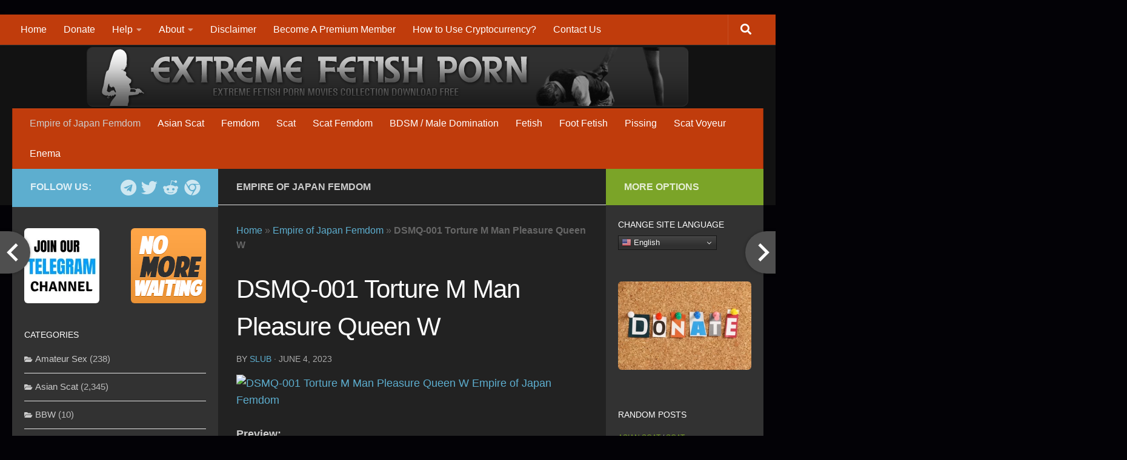

--- FILE ---
content_type: text/html; charset=UTF-8
request_url: https://extreme-fetish.org/dsmq-001-torture-m-man-pleasure-queen-w/
body_size: 45700
content:
<!DOCTYPE html>
<html class="no-js" lang="en-US">
<head>
  <meta charset="UTF-8">
  <meta name="viewport" content="width=device-width, initial-scale=1.0">
  <link rel="profile" href="https://gmpg.org/xfn/11" />
  <link rel="pingback" href="https://extreme-fetish.org/xmlrpc.php">

<link rel="apple-touch-icon" sizes="180x180" href="/apple-touch-icon.png?v=3">
<link rel="icon" type="image/png" sizes="32x32" href="/favicon-32x32.png?v=3">
<link rel="icon" type="image/png" sizes="16x16" href="/favicon-16x16.png?v=3">
<link rel="manifest" href="/site.webmanifest?v=3">
<link rel="mask-icon" href="/safari-pinned-tab.svg?v=3" color="#323232">
<link rel="shortcut icon" href="/favicon.ico?v=3">
<meta name="apple-mobile-web-app-title" content="EF Movies">
<meta name="application-name" content="EF Movies">
<meta name="msapplication-TileColor" content="#da532c">
<meta name="msapplication-TileImage" content="/mstile-144x144.png?v=3">
<meta name="theme-color" content="#5e5e5e">

  <meta name='robots' content='index, follow, max-image-preview:large, max-snippet:-1, max-video-preview:-1' />
	<style>img:is([sizes="auto" i], [sizes^="auto," i]) { contain-intrinsic-size: 3000px 1500px }</style>
	<script>document.documentElement.className = document.documentElement.className.replace("no-js","js");</script>

	<!-- This site is optimized with the Yoast SEO plugin v26.6 - https://yoast.com/wordpress/plugins/seo/ -->
	<title>DSMQ-001 Torture M Man Pleasure Queen W</title>
	<meta name="description" content="DSMQ-001 Torture M Man Pleasure Queen W | Extreme Fetish Movies" />
	<link rel="canonical" href="https://extreme-fetish.org/dsmq-001-torture-m-man-pleasure-queen-w/" />
	<meta property="og:locale" content="en_US" />
	<meta property="og:type" content="article" />
	<meta property="og:title" content="DSMQ-001 Torture M Man Pleasure Queen W" />
	<meta property="og:description" content="DSMQ-001 Torture M Man Pleasure Queen W | Extreme Fetish Movies" />
	<meta property="og:url" content="https://extreme-fetish.org/dsmq-001-torture-m-man-pleasure-queen-w/" />
	<meta property="og:site_name" content="Extreme Fetish Movies" />
	<meta property="article:published_time" content="2023-06-04T15:42:37+00:00" />
	<meta property="og:image" content="https://picstate.com/file/18897339_ienjc/DSMQ-001.jpg" />
	<meta name="author" content="Slub" />
	<meta name="twitter:card" content="summary_large_image" />
	<meta name="twitter:creator" content="@XtremeFetish" />
	<meta name="twitter:site" content="@XtremeFetish" />
	<meta name="twitter:label1" content="Written by" />
	<meta name="twitter:data1" content="Slub" />
	<meta name="twitter:label2" content="Est. reading time" />
	<meta name="twitter:data2" content="1 minute" />
	<script type="application/ld+json" class="yoast-schema-graph">{"@context":"https://schema.org","@graph":[{"@type":"Article","@id":"https://extreme-fetish.org/dsmq-001-torture-m-man-pleasure-queen-w/#article","isPartOf":{"@id":"https://extreme-fetish.org/dsmq-001-torture-m-man-pleasure-queen-w/"},"author":{"name":"Slub","@id":"https://extreme-fetish.org/#/schema/person/3e32bf0c24f5dd3fc66934017fc9a1d9"},"headline":"DSMQ-001 Torture M Man Pleasure Queen W","datePublished":"2023-06-04T15:42:37+00:00","mainEntityOfPage":{"@id":"https://extreme-fetish.org/dsmq-001-torture-m-man-pleasure-queen-w/"},"wordCount":80,"commentCount":0,"publisher":{"@id":"https://extreme-fetish.org/#/schema/person/3e32bf0c24f5dd3fc66934017fc9a1d9"},"image":{"@id":"https://extreme-fetish.org/dsmq-001-torture-m-man-pleasure-queen-w/#primaryimage"},"thumbnailUrl":"https://picstate.com/file/18897339_ienjc/DSMQ-001.jpg","keywords":["bondage","caning","facesitting","Femdom","Fetish","Fisting","Punishment","strapon","Torture"],"articleSection":["Empire of Japan Femdom"],"inLanguage":"en-US","potentialAction":[{"@type":"CommentAction","name":"Comment","target":["https://extreme-fetish.org/dsmq-001-torture-m-man-pleasure-queen-w/#respond"]}]},{"@type":"WebPage","@id":"https://extreme-fetish.org/dsmq-001-torture-m-man-pleasure-queen-w/","url":"https://extreme-fetish.org/dsmq-001-torture-m-man-pleasure-queen-w/","name":"DSMQ-001 Torture M Man Pleasure Queen W","isPartOf":{"@id":"https://extreme-fetish.org/#website"},"primaryImageOfPage":{"@id":"https://extreme-fetish.org/dsmq-001-torture-m-man-pleasure-queen-w/#primaryimage"},"image":{"@id":"https://extreme-fetish.org/dsmq-001-torture-m-man-pleasure-queen-w/#primaryimage"},"thumbnailUrl":"https://picstate.com/file/18897339_ienjc/DSMQ-001.jpg","datePublished":"2023-06-04T15:42:37+00:00","description":"DSMQ-001 Torture M Man Pleasure Queen W | Extreme Fetish Movies","breadcrumb":{"@id":"https://extreme-fetish.org/dsmq-001-torture-m-man-pleasure-queen-w/#breadcrumb"},"inLanguage":"en-US","potentialAction":[{"@type":"ReadAction","target":["https://extreme-fetish.org/dsmq-001-torture-m-man-pleasure-queen-w/"]}]},{"@type":"ImageObject","inLanguage":"en-US","@id":"https://extreme-fetish.org/dsmq-001-torture-m-man-pleasure-queen-w/#primaryimage","url":"https://picstate.com/file/18897339_ienjc/DSMQ-001.jpg","contentUrl":"https://picstate.com/file/18897339_ienjc/DSMQ-001.jpg"},{"@type":"BreadcrumbList","@id":"https://extreme-fetish.org/dsmq-001-torture-m-man-pleasure-queen-w/#breadcrumb","itemListElement":[{"@type":"ListItem","position":1,"name":"Home","item":"https://extreme-fetish.org/"},{"@type":"ListItem","position":2,"name":"Empire of Japan Femdom","item":"https://extreme-fetish.org/empire-of-japan-femdom/"},{"@type":"ListItem","position":3,"name":"DSMQ-001 Torture M Man Pleasure Queen W"}]},{"@type":"WebSite","@id":"https://extreme-fetish.org/#website","url":"https://extreme-fetish.org/","name":"Extreme Fetish Movies","description":"Extreme Fetish Femdom Movies Download Tube","publisher":{"@id":"https://extreme-fetish.org/#/schema/person/3e32bf0c24f5dd3fc66934017fc9a1d9"},"potentialAction":[{"@type":"SearchAction","target":{"@type":"EntryPoint","urlTemplate":"https://extreme-fetish.org/?s={search_term_string}"},"query-input":{"@type":"PropertyValueSpecification","valueRequired":true,"valueName":"search_term_string"}}],"inLanguage":"en-US"},{"@type":["Person","Organization"],"@id":"https://extreme-fetish.org/#/schema/person/3e32bf0c24f5dd3fc66934017fc9a1d9","name":"Slub","image":{"@type":"ImageObject","inLanguage":"en-US","@id":"https://extreme-fetish.org/#/schema/person/image/","url":"https://secure.gravatar.com/avatar/0816d68d16ec9f2eaf1d519c983626e5f64321db672aed145816fbc941ae4f64?s=96&d=wavatar&r=g","contentUrl":"https://secure.gravatar.com/avatar/0816d68d16ec9f2eaf1d519c983626e5f64321db672aed145816fbc941ae4f64?s=96&d=wavatar&r=g","caption":"Slub"},"logo":{"@id":"https://extreme-fetish.org/#/schema/person/image/"},"sameAs":["https://x.com/XtremeFetish"]}]}</script>
	<!-- / Yoast SEO plugin. -->


<link rel='dns-prefetch' href='//platform-api.sharethis.com' />
<link rel='dns-prefetch' href='//www.google.com' />
<link rel='dns-prefetch' href='//fonts.googleapis.com' />
<link rel="alternate" type="application/rss+xml" title="Extreme Fetish Movies &raquo; Feed" href="https://extreme-fetish.org/feed/" />
<link rel="alternate" type="application/rss+xml" title="Extreme Fetish Movies &raquo; Comments Feed" href="https://extreme-fetish.org/comments/feed/" />
<link rel="alternate" type="application/rss+xml" title="Extreme Fetish Movies &raquo; DSMQ-001 Torture M Man Pleasure Queen W Comments Feed" href="https://extreme-fetish.org/dsmq-001-torture-m-man-pleasure-queen-w/feed/" />
<script>
window._wpemojiSettings = {"baseUrl":"https:\/\/s.w.org\/images\/core\/emoji\/16.0.1\/72x72\/","ext":".png","svgUrl":"https:\/\/s.w.org\/images\/core\/emoji\/16.0.1\/svg\/","svgExt":".svg","source":{"concatemoji":"https:\/\/extreme-fetish.org\/wp-includes\/js\/wp-emoji-release.min.js?ver=30d610b2941b95ce4af343049dc13eaf"}};
/*! This file is auto-generated */
!function(s,n){var o,i,e;function c(e){try{var t={supportTests:e,timestamp:(new Date).valueOf()};sessionStorage.setItem(o,JSON.stringify(t))}catch(e){}}function p(e,t,n){e.clearRect(0,0,e.canvas.width,e.canvas.height),e.fillText(t,0,0);var t=new Uint32Array(e.getImageData(0,0,e.canvas.width,e.canvas.height).data),a=(e.clearRect(0,0,e.canvas.width,e.canvas.height),e.fillText(n,0,0),new Uint32Array(e.getImageData(0,0,e.canvas.width,e.canvas.height).data));return t.every(function(e,t){return e===a[t]})}function u(e,t){e.clearRect(0,0,e.canvas.width,e.canvas.height),e.fillText(t,0,0);for(var n=e.getImageData(16,16,1,1),a=0;a<n.data.length;a++)if(0!==n.data[a])return!1;return!0}function f(e,t,n,a){switch(t){case"flag":return n(e,"\ud83c\udff3\ufe0f\u200d\u26a7\ufe0f","\ud83c\udff3\ufe0f\u200b\u26a7\ufe0f")?!1:!n(e,"\ud83c\udde8\ud83c\uddf6","\ud83c\udde8\u200b\ud83c\uddf6")&&!n(e,"\ud83c\udff4\udb40\udc67\udb40\udc62\udb40\udc65\udb40\udc6e\udb40\udc67\udb40\udc7f","\ud83c\udff4\u200b\udb40\udc67\u200b\udb40\udc62\u200b\udb40\udc65\u200b\udb40\udc6e\u200b\udb40\udc67\u200b\udb40\udc7f");case"emoji":return!a(e,"\ud83e\udedf")}return!1}function g(e,t,n,a){var r="undefined"!=typeof WorkerGlobalScope&&self instanceof WorkerGlobalScope?new OffscreenCanvas(300,150):s.createElement("canvas"),o=r.getContext("2d",{willReadFrequently:!0}),i=(o.textBaseline="top",o.font="600 32px Arial",{});return e.forEach(function(e){i[e]=t(o,e,n,a)}),i}function t(e){var t=s.createElement("script");t.src=e,t.defer=!0,s.head.appendChild(t)}"undefined"!=typeof Promise&&(o="wpEmojiSettingsSupports",i=["flag","emoji"],n.supports={everything:!0,everythingExceptFlag:!0},e=new Promise(function(e){s.addEventListener("DOMContentLoaded",e,{once:!0})}),new Promise(function(t){var n=function(){try{var e=JSON.parse(sessionStorage.getItem(o));if("object"==typeof e&&"number"==typeof e.timestamp&&(new Date).valueOf()<e.timestamp+604800&&"object"==typeof e.supportTests)return e.supportTests}catch(e){}return null}();if(!n){if("undefined"!=typeof Worker&&"undefined"!=typeof OffscreenCanvas&&"undefined"!=typeof URL&&URL.createObjectURL&&"undefined"!=typeof Blob)try{var e="postMessage("+g.toString()+"("+[JSON.stringify(i),f.toString(),p.toString(),u.toString()].join(",")+"));",a=new Blob([e],{type:"text/javascript"}),r=new Worker(URL.createObjectURL(a),{name:"wpTestEmojiSupports"});return void(r.onmessage=function(e){c(n=e.data),r.terminate(),t(n)})}catch(e){}c(n=g(i,f,p,u))}t(n)}).then(function(e){for(var t in e)n.supports[t]=e[t],n.supports.everything=n.supports.everything&&n.supports[t],"flag"!==t&&(n.supports.everythingExceptFlag=n.supports.everythingExceptFlag&&n.supports[t]);n.supports.everythingExceptFlag=n.supports.everythingExceptFlag&&!n.supports.flag,n.DOMReady=!1,n.readyCallback=function(){n.DOMReady=!0}}).then(function(){return e}).then(function(){var e;n.supports.everything||(n.readyCallback(),(e=n.source||{}).concatemoji?t(e.concatemoji):e.wpemoji&&e.twemoji&&(t(e.twemoji),t(e.wpemoji)))}))}((window,document),window._wpemojiSettings);
</script>
<style id='wp-emoji-styles-inline-css'>

	img.wp-smiley, img.emoji {
		display: inline !important;
		border: none !important;
		box-shadow: none !important;
		height: 1em !important;
		width: 1em !important;
		margin: 0 0.07em !important;
		vertical-align: -0.1em !important;
		background: none !important;
		padding: 0 !important;
	}
</style>
<link rel='stylesheet' id='wp-block-library-css' href='https://extreme-fetish.org/wp-includes/css/dist/block-library/style.min.css?ver=30d610b2941b95ce4af343049dc13eaf' media='all' />
<style id='classic-theme-styles-inline-css'>
/*! This file is auto-generated */
.wp-block-button__link{color:#fff;background-color:#32373c;border-radius:9999px;box-shadow:none;text-decoration:none;padding:calc(.667em + 2px) calc(1.333em + 2px);font-size:1.125em}.wp-block-file__button{background:#32373c;color:#fff;text-decoration:none}
</style>
<style id='global-styles-inline-css'>
:root{--wp--preset--aspect-ratio--square: 1;--wp--preset--aspect-ratio--4-3: 4/3;--wp--preset--aspect-ratio--3-4: 3/4;--wp--preset--aspect-ratio--3-2: 3/2;--wp--preset--aspect-ratio--2-3: 2/3;--wp--preset--aspect-ratio--16-9: 16/9;--wp--preset--aspect-ratio--9-16: 9/16;--wp--preset--color--black: #000000;--wp--preset--color--cyan-bluish-gray: #abb8c3;--wp--preset--color--white: #ffffff;--wp--preset--color--pale-pink: #f78da7;--wp--preset--color--vivid-red: #cf2e2e;--wp--preset--color--luminous-vivid-orange: #ff6900;--wp--preset--color--luminous-vivid-amber: #fcb900;--wp--preset--color--light-green-cyan: #7bdcb5;--wp--preset--color--vivid-green-cyan: #00d084;--wp--preset--color--pale-cyan-blue: #8ed1fc;--wp--preset--color--vivid-cyan-blue: #0693e3;--wp--preset--color--vivid-purple: #9b51e0;--wp--preset--gradient--vivid-cyan-blue-to-vivid-purple: linear-gradient(135deg,rgba(6,147,227,1) 0%,rgb(155,81,224) 100%);--wp--preset--gradient--light-green-cyan-to-vivid-green-cyan: linear-gradient(135deg,rgb(122,220,180) 0%,rgb(0,208,130) 100%);--wp--preset--gradient--luminous-vivid-amber-to-luminous-vivid-orange: linear-gradient(135deg,rgba(252,185,0,1) 0%,rgba(255,105,0,1) 100%);--wp--preset--gradient--luminous-vivid-orange-to-vivid-red: linear-gradient(135deg,rgba(255,105,0,1) 0%,rgb(207,46,46) 100%);--wp--preset--gradient--very-light-gray-to-cyan-bluish-gray: linear-gradient(135deg,rgb(238,238,238) 0%,rgb(169,184,195) 100%);--wp--preset--gradient--cool-to-warm-spectrum: linear-gradient(135deg,rgb(74,234,220) 0%,rgb(151,120,209) 20%,rgb(207,42,186) 40%,rgb(238,44,130) 60%,rgb(251,105,98) 80%,rgb(254,248,76) 100%);--wp--preset--gradient--blush-light-purple: linear-gradient(135deg,rgb(255,206,236) 0%,rgb(152,150,240) 100%);--wp--preset--gradient--blush-bordeaux: linear-gradient(135deg,rgb(254,205,165) 0%,rgb(254,45,45) 50%,rgb(107,0,62) 100%);--wp--preset--gradient--luminous-dusk: linear-gradient(135deg,rgb(255,203,112) 0%,rgb(199,81,192) 50%,rgb(65,88,208) 100%);--wp--preset--gradient--pale-ocean: linear-gradient(135deg,rgb(255,245,203) 0%,rgb(182,227,212) 50%,rgb(51,167,181) 100%);--wp--preset--gradient--electric-grass: linear-gradient(135deg,rgb(202,248,128) 0%,rgb(113,206,126) 100%);--wp--preset--gradient--midnight: linear-gradient(135deg,rgb(2,3,129) 0%,rgb(40,116,252) 100%);--wp--preset--font-size--small: 13px;--wp--preset--font-size--medium: 20px;--wp--preset--font-size--large: 36px;--wp--preset--font-size--x-large: 42px;--wp--preset--spacing--20: 0.44rem;--wp--preset--spacing--30: 0.67rem;--wp--preset--spacing--40: 1rem;--wp--preset--spacing--50: 1.5rem;--wp--preset--spacing--60: 2.25rem;--wp--preset--spacing--70: 3.38rem;--wp--preset--spacing--80: 5.06rem;--wp--preset--shadow--natural: 6px 6px 9px rgba(0, 0, 0, 0.2);--wp--preset--shadow--deep: 12px 12px 50px rgba(0, 0, 0, 0.4);--wp--preset--shadow--sharp: 6px 6px 0px rgba(0, 0, 0, 0.2);--wp--preset--shadow--outlined: 6px 6px 0px -3px rgba(255, 255, 255, 1), 6px 6px rgba(0, 0, 0, 1);--wp--preset--shadow--crisp: 6px 6px 0px rgba(0, 0, 0, 1);}:where(.is-layout-flex){gap: 0.5em;}:where(.is-layout-grid){gap: 0.5em;}body .is-layout-flex{display: flex;}.is-layout-flex{flex-wrap: wrap;align-items: center;}.is-layout-flex > :is(*, div){margin: 0;}body .is-layout-grid{display: grid;}.is-layout-grid > :is(*, div){margin: 0;}:where(.wp-block-columns.is-layout-flex){gap: 2em;}:where(.wp-block-columns.is-layout-grid){gap: 2em;}:where(.wp-block-post-template.is-layout-flex){gap: 1.25em;}:where(.wp-block-post-template.is-layout-grid){gap: 1.25em;}.has-black-color{color: var(--wp--preset--color--black) !important;}.has-cyan-bluish-gray-color{color: var(--wp--preset--color--cyan-bluish-gray) !important;}.has-white-color{color: var(--wp--preset--color--white) !important;}.has-pale-pink-color{color: var(--wp--preset--color--pale-pink) !important;}.has-vivid-red-color{color: var(--wp--preset--color--vivid-red) !important;}.has-luminous-vivid-orange-color{color: var(--wp--preset--color--luminous-vivid-orange) !important;}.has-luminous-vivid-amber-color{color: var(--wp--preset--color--luminous-vivid-amber) !important;}.has-light-green-cyan-color{color: var(--wp--preset--color--light-green-cyan) !important;}.has-vivid-green-cyan-color{color: var(--wp--preset--color--vivid-green-cyan) !important;}.has-pale-cyan-blue-color{color: var(--wp--preset--color--pale-cyan-blue) !important;}.has-vivid-cyan-blue-color{color: var(--wp--preset--color--vivid-cyan-blue) !important;}.has-vivid-purple-color{color: var(--wp--preset--color--vivid-purple) !important;}.has-black-background-color{background-color: var(--wp--preset--color--black) !important;}.has-cyan-bluish-gray-background-color{background-color: var(--wp--preset--color--cyan-bluish-gray) !important;}.has-white-background-color{background-color: var(--wp--preset--color--white) !important;}.has-pale-pink-background-color{background-color: var(--wp--preset--color--pale-pink) !important;}.has-vivid-red-background-color{background-color: var(--wp--preset--color--vivid-red) !important;}.has-luminous-vivid-orange-background-color{background-color: var(--wp--preset--color--luminous-vivid-orange) !important;}.has-luminous-vivid-amber-background-color{background-color: var(--wp--preset--color--luminous-vivid-amber) !important;}.has-light-green-cyan-background-color{background-color: var(--wp--preset--color--light-green-cyan) !important;}.has-vivid-green-cyan-background-color{background-color: var(--wp--preset--color--vivid-green-cyan) !important;}.has-pale-cyan-blue-background-color{background-color: var(--wp--preset--color--pale-cyan-blue) !important;}.has-vivid-cyan-blue-background-color{background-color: var(--wp--preset--color--vivid-cyan-blue) !important;}.has-vivid-purple-background-color{background-color: var(--wp--preset--color--vivid-purple) !important;}.has-black-border-color{border-color: var(--wp--preset--color--black) !important;}.has-cyan-bluish-gray-border-color{border-color: var(--wp--preset--color--cyan-bluish-gray) !important;}.has-white-border-color{border-color: var(--wp--preset--color--white) !important;}.has-pale-pink-border-color{border-color: var(--wp--preset--color--pale-pink) !important;}.has-vivid-red-border-color{border-color: var(--wp--preset--color--vivid-red) !important;}.has-luminous-vivid-orange-border-color{border-color: var(--wp--preset--color--luminous-vivid-orange) !important;}.has-luminous-vivid-amber-border-color{border-color: var(--wp--preset--color--luminous-vivid-amber) !important;}.has-light-green-cyan-border-color{border-color: var(--wp--preset--color--light-green-cyan) !important;}.has-vivid-green-cyan-border-color{border-color: var(--wp--preset--color--vivid-green-cyan) !important;}.has-pale-cyan-blue-border-color{border-color: var(--wp--preset--color--pale-cyan-blue) !important;}.has-vivid-cyan-blue-border-color{border-color: var(--wp--preset--color--vivid-cyan-blue) !important;}.has-vivid-purple-border-color{border-color: var(--wp--preset--color--vivid-purple) !important;}.has-vivid-cyan-blue-to-vivid-purple-gradient-background{background: var(--wp--preset--gradient--vivid-cyan-blue-to-vivid-purple) !important;}.has-light-green-cyan-to-vivid-green-cyan-gradient-background{background: var(--wp--preset--gradient--light-green-cyan-to-vivid-green-cyan) !important;}.has-luminous-vivid-amber-to-luminous-vivid-orange-gradient-background{background: var(--wp--preset--gradient--luminous-vivid-amber-to-luminous-vivid-orange) !important;}.has-luminous-vivid-orange-to-vivid-red-gradient-background{background: var(--wp--preset--gradient--luminous-vivid-orange-to-vivid-red) !important;}.has-very-light-gray-to-cyan-bluish-gray-gradient-background{background: var(--wp--preset--gradient--very-light-gray-to-cyan-bluish-gray) !important;}.has-cool-to-warm-spectrum-gradient-background{background: var(--wp--preset--gradient--cool-to-warm-spectrum) !important;}.has-blush-light-purple-gradient-background{background: var(--wp--preset--gradient--blush-light-purple) !important;}.has-blush-bordeaux-gradient-background{background: var(--wp--preset--gradient--blush-bordeaux) !important;}.has-luminous-dusk-gradient-background{background: var(--wp--preset--gradient--luminous-dusk) !important;}.has-pale-ocean-gradient-background{background: var(--wp--preset--gradient--pale-ocean) !important;}.has-electric-grass-gradient-background{background: var(--wp--preset--gradient--electric-grass) !important;}.has-midnight-gradient-background{background: var(--wp--preset--gradient--midnight) !important;}.has-small-font-size{font-size: var(--wp--preset--font-size--small) !important;}.has-medium-font-size{font-size: var(--wp--preset--font-size--medium) !important;}.has-large-font-size{font-size: var(--wp--preset--font-size--large) !important;}.has-x-large-font-size{font-size: var(--wp--preset--font-size--x-large) !important;}
:where(.wp-block-post-template.is-layout-flex){gap: 1.25em;}:where(.wp-block-post-template.is-layout-grid){gap: 1.25em;}
:where(.wp-block-columns.is-layout-flex){gap: 2em;}:where(.wp-block-columns.is-layout-grid){gap: 2em;}
:root :where(.wp-block-pullquote){font-size: 1.5em;line-height: 1.6;}
</style>
<link rel='stylesheet' id='cool-tag-cloud-css' href='https://extreme-fetish.org/wp-content/plugins/cool-tag-cloud/inc/cool-tag-cloud.css?ver=2.25' media='all' />
<link rel='stylesheet' id='simple-share-buttons-adder-indie-css' href='//fonts.googleapis.com/css?family=Indie+Flower&#038;ver=8.5.2' media='all' />
<link rel='stylesheet' id='leafer-front-css' href='https://extreme-fetish.org/wp-content/plugins/single-page-pagination/build/leafer-front.6691dd9c6b329c87248b9a31bf183136.css?ver=30d610b2941b95ce4af343049dc13eaf' media='all' />
<link rel='stylesheet' id='wpdiscuz-frontend-css-css' href='https://extreme-fetish.org/wp-content/plugins/wpdiscuz/themes/default/style.css?ver=7.6.29' media='all' />
<style id='wpdiscuz-frontend-css-inline-css'>
 #wpdcom .wpd-blog-administrator .wpd-comment-label{color:#ffffff;background-color:#dd3333;border:none}#wpdcom .wpd-blog-administrator .wpd-comment-author, #wpdcom .wpd-blog-administrator .wpd-comment-author a{color:#dd3333}#wpdcom.wpd-layout-1 .wpd-comment .wpd-blog-administrator .wpd-avatar img{border-color:#dd3333}#wpdcom.wpd-layout-2 .wpd-comment.wpd-reply .wpd-comment-wrap.wpd-blog-administrator{border-left:3px solid #dd3333}#wpdcom.wpd-layout-2 .wpd-comment .wpd-blog-administrator .wpd-avatar img{border-bottom-color:#dd3333}#wpdcom.wpd-layout-3 .wpd-blog-administrator .wpd-comment-subheader{border-top:1px dashed #dd3333}#wpdcom.wpd-layout-3 .wpd-reply .wpd-blog-administrator .wpd-comment-right{border-left:1px solid #dd3333}#wpdcom .wpd-blog-editor .wpd-comment-label{color:#ffffff;background-color:#00B38F;border:none}#wpdcom .wpd-blog-editor .wpd-comment-author, #wpdcom .wpd-blog-editor .wpd-comment-author a{color:#00B38F}#wpdcom.wpd-layout-1 .wpd-comment .wpd-blog-editor .wpd-avatar img{border-color:#00B38F}#wpdcom.wpd-layout-2 .wpd-comment.wpd-reply .wpd-comment-wrap.wpd-blog-editor{border-left:3px solid #00B38F}#wpdcom.wpd-layout-2 .wpd-comment .wpd-blog-editor .wpd-avatar img{border-bottom-color:#00B38F}#wpdcom.wpd-layout-3 .wpd-blog-editor .wpd-comment-subheader{border-top:1px dashed #00B38F}#wpdcom.wpd-layout-3 .wpd-reply .wpd-blog-editor .wpd-comment-right{border-left:1px solid #00B38F}#wpdcom .wpd-blog-author .wpd-comment-label{color:#ffffff;background-color:#00b38f;border:none}#wpdcom .wpd-blog-author .wpd-comment-author, #wpdcom .wpd-blog-author .wpd-comment-author a{color:#00b38f}#wpdcom.wpd-layout-1 .wpd-comment .wpd-blog-author .wpd-avatar img{border-color:#00b38f}#wpdcom.wpd-layout-2 .wpd-comment .wpd-blog-author .wpd-avatar img{border-bottom-color:#00b38f}#wpdcom.wpd-layout-3 .wpd-blog-author .wpd-comment-subheader{border-top:1px dashed #00b38f}#wpdcom.wpd-layout-3 .wpd-reply .wpd-blog-author .wpd-comment-right{border-left:1px solid #00b38f}#wpdcom .wpd-blog-contributor .wpd-comment-label{color:#ffffff;background-color:#00B38F;border:none}#wpdcom .wpd-blog-contributor .wpd-comment-author, #wpdcom .wpd-blog-contributor .wpd-comment-author a{color:#00B38F}#wpdcom.wpd-layout-1 .wpd-comment .wpd-blog-contributor .wpd-avatar img{border-color:#00B38F}#wpdcom.wpd-layout-2 .wpd-comment .wpd-blog-contributor .wpd-avatar img{border-bottom-color:#00B38F}#wpdcom.wpd-layout-3 .wpd-blog-contributor .wpd-comment-subheader{border-top:1px dashed #00B38F}#wpdcom.wpd-layout-3 .wpd-reply .wpd-blog-contributor .wpd-comment-right{border-left:1px solid #00B38F}#wpdcom .wpd-blog-subscriber .wpd-comment-label{color:#ffffff;background-color:#ff9933;border:none}#wpdcom .wpd-blog-subscriber .wpd-comment-author, #wpdcom .wpd-blog-subscriber .wpd-comment-author a{color:#ff9933}#wpdcom.wpd-layout-2 .wpd-comment .wpd-blog-subscriber .wpd-avatar img{border-bottom-color:#ff9933}#wpdcom.wpd-layout-3 .wpd-blog-subscriber .wpd-comment-subheader{border-top:1px dashed #ff9933}#wpdcom .wpd-blog-wpseo_manager .wpd-comment-label{color:#ffffff;background-color:#00B38F;border:none}#wpdcom .wpd-blog-wpseo_manager .wpd-comment-author, #wpdcom .wpd-blog-wpseo_manager .wpd-comment-author a{color:#00B38F}#wpdcom.wpd-layout-1 .wpd-comment .wpd-blog-wpseo_manager .wpd-avatar img{border-color:#00B38F}#wpdcom.wpd-layout-2 .wpd-comment .wpd-blog-wpseo_manager .wpd-avatar img{border-bottom-color:#00B38F}#wpdcom.wpd-layout-3 .wpd-blog-wpseo_manager .wpd-comment-subheader{border-top:1px dashed #00B38F}#wpdcom.wpd-layout-3 .wpd-reply .wpd-blog-wpseo_manager .wpd-comment-right{border-left:1px solid #00B38F}#wpdcom .wpd-blog-wpseo_editor .wpd-comment-label{color:#ffffff;background-color:#00B38F;border:none}#wpdcom .wpd-blog-wpseo_editor .wpd-comment-author, #wpdcom .wpd-blog-wpseo_editor .wpd-comment-author a{color:#00B38F}#wpdcom.wpd-layout-1 .wpd-comment .wpd-blog-wpseo_editor .wpd-avatar img{border-color:#00B38F}#wpdcom.wpd-layout-2 .wpd-comment .wpd-blog-wpseo_editor .wpd-avatar img{border-bottom-color:#00B38F}#wpdcom.wpd-layout-3 .wpd-blog-wpseo_editor .wpd-comment-subheader{border-top:1px dashed #00B38F}#wpdcom.wpd-layout-3 .wpd-reply .wpd-blog-wpseo_editor .wpd-comment-right{border-left:1px solid #00B38F}#wpdcom .wpd-blog-css_js_designer .wpd-comment-label{color:#ffffff;background-color:#00B38F;border:none}#wpdcom .wpd-blog-css_js_designer .wpd-comment-author, #wpdcom .wpd-blog-css_js_designer .wpd-comment-author a{color:#00B38F}#wpdcom.wpd-layout-1 .wpd-comment .wpd-blog-css_js_designer .wpd-avatar img{border-color:#00B38F}#wpdcom.wpd-layout-2 .wpd-comment .wpd-blog-css_js_designer .wpd-avatar img{border-bottom-color:#00B38F}#wpdcom.wpd-layout-3 .wpd-blog-css_js_designer .wpd-comment-subheader{border-top:1px dashed #00B38F}#wpdcom.wpd-layout-3 .wpd-reply .wpd-blog-css_js_designer .wpd-comment-right{border-left:1px solid #00B38F}#wpdcom .wpd-blog-post_author .wpd-comment-label{color:#ffffff;background-color:#dd3333;border:none}#wpdcom .wpd-blog-post_author .wpd-comment-author, #wpdcom .wpd-blog-post_author .wpd-comment-author a{color:#dd3333}#wpdcom .wpd-blog-post_author .wpd-avatar img{border-color:#dd3333}#wpdcom.wpd-layout-1 .wpd-comment .wpd-blog-post_author .wpd-avatar img{border-color:#dd3333}#wpdcom.wpd-layout-2 .wpd-comment.wpd-reply .wpd-comment-wrap.wpd-blog-post_author{border-left:3px solid #dd3333}#wpdcom.wpd-layout-2 .wpd-comment .wpd-blog-post_author .wpd-avatar img{border-bottom-color:#dd3333}#wpdcom.wpd-layout-3 .wpd-blog-post_author .wpd-comment-subheader{border-top:1px dashed #dd3333}#wpdcom.wpd-layout-3 .wpd-reply .wpd-blog-post_author .wpd-comment-right{border-left:1px solid #dd3333}#wpdcom .wpd-blog-guest .wpd-comment-label{color:#ffffff;background-color:#68c2e7;border:none}#wpdcom .wpd-blog-guest .wpd-comment-author, #wpdcom .wpd-blog-guest .wpd-comment-author a{color:#68c2e7}#wpdcom.wpd-layout-3 .wpd-blog-guest .wpd-comment-subheader{border-top:1px dashed #68c2e7}#comments, #respond, .comments-area, #wpdcom{background:#3f3f3f}#wpdcom .ql-editor > *{color:#eeeeee}#wpdcom .ql-editor::before{opacity:1;color:#cccccc}#wpdcom .ql-toolbar{border:1px solid #dddddd;border-top:none}#wpdcom .ql-container{background:#222222;border:1px solid #dddddd;border-bottom:none}#wpdcom .wpd-form-row .wpdiscuz-item input[type="text"], #wpdcom .wpd-form-row .wpdiscuz-item input[type="email"], #wpdcom .wpd-form-row .wpdiscuz-item input[type="url"], #wpdcom .wpd-form-row .wpdiscuz-item input[type="color"], #wpdcom .wpd-form-row .wpdiscuz-item input[type="date"], #wpdcom .wpd-form-row .wpdiscuz-item input[type="datetime"], #wpdcom .wpd-form-row .wpdiscuz-item input[type="datetime-local"], #wpdcom .wpd-form-row .wpdiscuz-item input[type="month"], #wpdcom .wpd-form-row .wpdiscuz-item input[type="number"], #wpdcom .wpd-form-row .wpdiscuz-item input[type="time"], #wpdcom textarea, #wpdcom select{background:#222222;border:1px solid #dddddd;color:#efefef}#wpdcom .wpd-form-row .wpdiscuz-item textarea{border:1px solid #dddddd}#wpdcom input::placeholder, #wpdcom textarea::placeholder, #wpdcom input::-moz-placeholder, #wpdcom textarea::-webkit-input-placeholder{opacity:1;color:#cccccc}#wpdcom .wpd-comment-text{color:#efefef}#wpdcom .wpd-thread-head .wpd-thread-info{border-bottom:2px solid #68c2e7}#wpdcom .wpd-thread-head .wpd-thread-info.wpd-reviews-tab svg{fill:#68c2e7}#wpdcom .wpd-thread-head .wpdiscuz-user-settings{border-bottom:2px solid #68c2e7}#wpdcom .wpd-thread-head .wpdiscuz-user-settings:hover{color:#68c2e7}#wpdcom .wpd-comment .wpd-follow-link:hover{color:#68c2e7}#wpdcom .wpd-comment-status .wpd-sticky{color:#68c2e7}#wpdcom .wpd-thread-filter .wpdf-active{color:#68c2e7;border-bottom-color:#68c2e7}#wpdcom .wpd-comment-info-bar{border:1px dashed #87cfec;background:#f0f9fd}#wpdcom .wpd-comment-info-bar .wpd-current-view i{color:#68c2e7}#wpdcom .wpd-filter-view-all:hover{background:#68c2e7}#wpdcom .wpdiscuz-item .wpdiscuz-rating > label{color:#DDDDDD}#wpdcom .wpdiscuz-item .wpdiscuz-rating:not(:checked) > label:hover, .wpdiscuz-rating:not(:checked) > label:hover ~ label{}#wpdcom .wpdiscuz-item .wpdiscuz-rating > input ~ label:hover, #wpdcom .wpdiscuz-item .wpdiscuz-rating > input:not(:checked) ~ label:hover ~ label, #wpdcom .wpdiscuz-item .wpdiscuz-rating > input:not(:checked) ~ label:hover ~ label{color:#FFED85}#wpdcom .wpdiscuz-item .wpdiscuz-rating > input:checked ~ label:hover, #wpdcom .wpdiscuz-item .wpdiscuz-rating > input:checked ~ label:hover, #wpdcom .wpdiscuz-item .wpdiscuz-rating > label:hover ~ input:checked ~ label, #wpdcom .wpdiscuz-item .wpdiscuz-rating > input:checked + label:hover ~ label, #wpdcom .wpdiscuz-item .wpdiscuz-rating > input:checked ~ label:hover ~ label, .wpd-custom-field .wcf-active-star, #wpdcom .wpdiscuz-item .wpdiscuz-rating > input:checked ~ label{color:#FFD700}#wpd-post-rating .wpd-rating-wrap .wpd-rating-stars svg .wpd-star{fill:#DDDDDD}#wpd-post-rating .wpd-rating-wrap .wpd-rating-stars svg .wpd-active{fill:#FFD700}#wpd-post-rating .wpd-rating-wrap .wpd-rate-starts svg .wpd-star{fill:#DDDDDD}#wpd-post-rating .wpd-rating-wrap .wpd-rate-starts:hover svg .wpd-star{fill:#FFED85}#wpd-post-rating.wpd-not-rated .wpd-rating-wrap .wpd-rate-starts svg:hover ~ svg .wpd-star{fill:#DDDDDD}.wpdiscuz-post-rating-wrap .wpd-rating .wpd-rating-wrap .wpd-rating-stars svg .wpd-star{fill:#DDDDDD}.wpdiscuz-post-rating-wrap .wpd-rating .wpd-rating-wrap .wpd-rating-stars svg .wpd-active{fill:#FFD700}#wpdcom .wpd-comment .wpd-follow-active{color:#ff7a00}#wpdcom .page-numbers{color:#555;border:#555 1px solid}#wpdcom span.current{background:#555}#wpdcom.wpd-layout-1 .wpd-new-loaded-comment > .wpd-comment-wrap > .wpd-comment-right{background:#1e1e1e}#wpdcom.wpd-layout-2 .wpd-new-loaded-comment.wpd-comment > .wpd-comment-wrap > .wpd-comment-right{background:#1e1e1e}#wpdcom.wpd-layout-2 .wpd-new-loaded-comment.wpd-comment.wpd-reply > .wpd-comment-wrap > .wpd-comment-right{background:transparent}#wpdcom.wpd-layout-2 .wpd-new-loaded-comment.wpd-comment.wpd-reply > .wpd-comment-wrap{background:#1e1e1e}#wpdcom.wpd-layout-3 .wpd-new-loaded-comment.wpd-comment > .wpd-comment-wrap > .wpd-comment-right{background:#1e1e1e}#wpdcom .wpd-follow:hover i, #wpdcom .wpd-unfollow:hover i, #wpdcom .wpd-comment .wpd-follow-active:hover i{color:#68c2e7}#wpdcom .wpdiscuz-readmore{cursor:pointer;color:#68c2e7}.wpd-custom-field .wcf-pasiv-star, #wpcomm .wpdiscuz-item .wpdiscuz-rating > label{color:#DDDDDD}.wpd-wrapper .wpd-list-item.wpd-active{border-top:3px solid #68c2e7}#wpdcom.wpd-layout-2 .wpd-comment.wpd-reply.wpd-unapproved-comment .wpd-comment-wrap{border-left:3px solid #1e1e1e}#wpdcom.wpd-layout-3 .wpd-comment.wpd-reply.wpd-unapproved-comment .wpd-comment-right{border-left:1px solid #1e1e1e}#wpdcom .wpd-prim-button{background-color:#68c2e7;color:}#wpdcom .wpd_label__check i.wpdicon-on{color:#68c2e7;border:1px solid #b4e1f3}#wpd-bubble-wrapper #wpd-bubble-all-comments-count{color:#68c2e7}#wpd-bubble-wrapper > div{background-color:#68c2e7}#wpd-bubble-wrapper > #wpd-bubble #wpd-bubble-add-message{background-color:#68c2e7}#wpd-bubble-wrapper > #wpd-bubble #wpd-bubble-add-message::before{border-left-color:#68c2e7;border-right-color:#68c2e7}#wpd-bubble-wrapper.wpd-right-corner > #wpd-bubble #wpd-bubble-add-message::before{border-left-color:#68c2e7;border-right-color:#68c2e7}.wpd-inline-icon-wrapper path.wpd-inline-icon-first{fill:#68c2e7}.wpd-inline-icon-count{background-color:#68c2e7}.wpd-inline-icon-count::before{border-right-color:#68c2e7}.wpd-inline-form-wrapper::before{border-bottom-color:#68c2e7}.wpd-inline-form-question{background-color:#68c2e7}.wpd-inline-form{background-color:#68c2e7}.wpd-last-inline-comments-wrapper{border-color:#68c2e7}.wpd-last-inline-comments-wrapper::before{border-bottom-color:#68c2e7}.wpd-last-inline-comments-wrapper .wpd-view-all-inline-comments{background:#68c2e7}.wpd-last-inline-comments-wrapper .wpd-view-all-inline-comments:hover,.wpd-last-inline-comments-wrapper .wpd-view-all-inline-comments:active,.wpd-last-inline-comments-wrapper .wpd-view-all-inline-comments:focus{background-color:#68c2e7}#wpdcom .ql-snow .ql-tooltip[data-mode="link"]::before{content:"Enter link:"}#wpdcom .ql-snow .ql-tooltip.ql-editing a.ql-action::after{content:"Save"}.comments-area{width:auto}
</style>
<link rel='stylesheet' id='wpdiscuz-fa-css' href='https://extreme-fetish.org/wp-content/plugins/wpdiscuz/assets/third-party/font-awesome-5.13.0/css/fa.min.css?ver=7.6.29' media='all' />
<link rel='stylesheet' id='wpdiscuz-combo-css-css' href='https://extreme-fetish.org/wp-content/plugins/wpdiscuz/assets/css/wpdiscuz-combo.min.css?ver=30d610b2941b95ce4af343049dc13eaf' media='all' />
<link rel='stylesheet' id='crp-style-thumbs-grid-css' href='https://extreme-fetish.org/wp-content/plugins/contextual-related-posts/css/thumbs-grid.min.css?ver=3.6.2' media='all' />
<style id='crp-style-thumbs-grid-inline-css'>

			.crp_related.crp-thumbs-grid ul li a.crp_link {
				grid-template-rows: 160px auto;
			}
			.crp_related.crp-thumbs-grid ul {
				grid-template-columns: repeat(auto-fill, minmax(210px, 1fr));
			}
			
</style>
<link rel='stylesheet' id='hueman-main-style-css' href='https://extreme-fetish.org/wp-content/themes/hueman/assets/front/css/main.min.css?ver=3.7.27.04' media='all' />
<style id='hueman-main-style-inline-css'>
body { font-family:Arial, sans-serif;font-size:1.00rem }@media only screen and (min-width: 720px) {
        .nav > li { font-size:1.00rem; }
      }.container-inner { max-width: 1370px; }.sidebar .widget { padding-left: 20px; padding-right: 20px; padding-top: 20px; }::selection { background-color: #5daecf; }
::-moz-selection { background-color: #5daecf; }a,a>span.hu-external::after,.themeform label .required,#flexslider-featured .flex-direction-nav .flex-next:hover,#flexslider-featured .flex-direction-nav .flex-prev:hover,.post-hover:hover .post-title a,.post-title a:hover,.sidebar.s1 .post-nav li a:hover i,.content .post-nav li a:hover i,.post-related a:hover,.sidebar.s1 .widget_rss ul li a,#footer .widget_rss ul li a,.sidebar.s1 .widget_calendar a,#footer .widget_calendar a,.sidebar.s1 .alx-tab .tab-item-category a,.sidebar.s1 .alx-posts .post-item-category a,.sidebar.s1 .alx-tab li:hover .tab-item-title a,.sidebar.s1 .alx-tab li:hover .tab-item-comment a,.sidebar.s1 .alx-posts li:hover .post-item-title a,#footer .alx-tab .tab-item-category a,#footer .alx-posts .post-item-category a,#footer .alx-tab li:hover .tab-item-title a,#footer .alx-tab li:hover .tab-item-comment a,#footer .alx-posts li:hover .post-item-title a,.comment-tabs li.active a,.comment-awaiting-moderation,.child-menu a:hover,.child-menu .current_page_item > a,.wp-pagenavi a{ color: #5daecf; }input[type="submit"],.themeform button[type="submit"],.sidebar.s1 .sidebar-top,.sidebar.s1 .sidebar-toggle,#flexslider-featured .flex-control-nav li a.flex-active,.post-tags a:hover,.sidebar.s1 .widget_calendar caption,#footer .widget_calendar caption,.author-bio .bio-avatar:after,.commentlist li.bypostauthor > .comment-body:after,.commentlist li.comment-author-admin > .comment-body:after{ background-color: #5daecf; }.post-format .format-container { border-color: #5daecf; }.sidebar.s1 .alx-tabs-nav li.active a,#footer .alx-tabs-nav li.active a,.comment-tabs li.active a,.wp-pagenavi a:hover,.wp-pagenavi a:active,.wp-pagenavi span.current{ border-bottom-color: #5daecf!important; }.sidebar.s2 .post-nav li a:hover i,
.sidebar.s2 .widget_rss ul li a,
.sidebar.s2 .widget_calendar a,
.sidebar.s2 .alx-tab .tab-item-category a,
.sidebar.s2 .alx-posts .post-item-category a,
.sidebar.s2 .alx-tab li:hover .tab-item-title a,
.sidebar.s2 .alx-tab li:hover .tab-item-comment a,
.sidebar.s2 .alx-posts li:hover .post-item-title a { color: #7ba428; }
.sidebar.s2 .sidebar-top,.sidebar.s2 .sidebar-toggle,.post-comments,.jp-play-bar,.jp-volume-bar-value,.sidebar.s2 .widget_calendar caption{ background-color: #7ba428; }.sidebar.s2 .alx-tabs-nav li.active a { border-bottom-color: #7ba428; }
.post-comments::before { border-right-color: #7ba428; }
      .search-expand,
              #nav-topbar.nav-container { background-color: #c03c0c!important}@media only screen and (min-width: 720px) {
                #nav-topbar .nav ul { background-color: #c03c0c!important; }
              }.is-scrolled #header .nav-container.desktop-sticky,
              .is-scrolled #header .search-expand { background-color: #c03c0c!important; background-color: rgba(192,60,12,0.90)!important }.is-scrolled .topbar-transparent #nav-topbar.desktop-sticky .nav ul { background-color: #c03c0c!important; background-color: rgba(192,60,12,0.95)!important }#header { background-color: #121212; }
@media only screen and (min-width: 720px) {
  #nav-header .nav ul { background-color: #121212; }
}
        #header #nav-mobile { background-color: #c03c0c!important; }.is-scrolled #header #nav-mobile { background-color: #c03c0c!important; background-color: rgba(192,60,12,0.90)!important }#nav-header.nav-container, #main-header-search .search-expand { background-color: #c03c0c; }
@media only screen and (min-width: 720px) {
  #nav-header .nav ul { background-color: #c03c0c; }
}
        #footer-bottom { background-color: #090909; }img { -webkit-border-radius: 6px; border-radius: 6px; }.sidebar.expanding, .sidebar.collapsing, .sidebar .sidebar-content, .sidebar .sidebar-toggle, .container-inner > .main::before,.container-inner > .main::after { background-color: #323232; }@media only screen and (min-width: 480px) and (max-width: 1200px) { .s2.expanded { background-color: #323232; } }@media only screen and (min-width: 480px) and (max-width: 960px) { .s1.expanded { background-color: #323232; } }body { background-color: #030206; }
</style>
<link rel='stylesheet' id='hueman-font-awesome-css' href='https://extreme-fetish.org/wp-content/themes/hueman/assets/front/css/font-awesome.min.css?ver=3.7.27.04' media='all' />
<script src="//platform-api.sharethis.com/js/sharethis.js?ver=8.5.2#property=636cc193f2ceb000139842cd&amp;product=gdpr-compliance-tool-v2&amp;source=simple-share-buttons-adder-wordpress" id="simple-share-buttons-adder-mu-js"></script>
<script src="https://extreme-fetish.org/wp-includes/js/jquery/jquery.min.js?ver=3.7.1" id="jquery-core-js"></script>
<script src="https://extreme-fetish.org/wp-includes/js/jquery/jquery-migrate.min.js?ver=3.4.1" id="jquery-migrate-js"></script>
<script src="https://extreme-fetish.org/wp-content/themes/hueman/assets/front/js/libs/mobile-detect.min.js?ver=3.7.27.04" id="mobile-detect-js" defer></script>
<link rel="https://api.w.org/" href="https://extreme-fetish.org/wp-json/" /><link rel="alternate" title="JSON" type="application/json" href="https://extreme-fetish.org/wp-json/wp/v2/posts/45646" /><link rel="EditURI" type="application/rsd+xml" title="RSD" href="https://extreme-fetish.org/xmlrpc.php?rsd" />
<link rel="alternate" title="oEmbed (JSON)" type="application/json+oembed" href="https://extreme-fetish.org/wp-json/oembed/1.0/embed?url=https%3A%2F%2Fextreme-fetish.org%2Fdsmq-001-torture-m-man-pleasure-queen-w%2F" />
<link rel="alternate" title="oEmbed (XML)" type="text/xml+oembed" href="https://extreme-fetish.org/wp-json/oembed/1.0/embed?url=https%3A%2F%2Fextreme-fetish.org%2Fdsmq-001-torture-m-man-pleasure-queen-w%2F&#038;format=xml" />
    <link rel="preload" as="font" type="font/woff2" href="https://extreme-fetish.org/wp-content/themes/hueman/assets/front/webfonts/fa-brands-400.woff2?v=5.15.2" crossorigin="anonymous"/>
    <link rel="preload" as="font" type="font/woff2" href="https://extreme-fetish.org/wp-content/themes/hueman/assets/front/webfonts/fa-regular-400.woff2?v=5.15.2" crossorigin="anonymous"/>
    <link rel="preload" as="font" type="font/woff2" href="https://extreme-fetish.org/wp-content/themes/hueman/assets/front/webfonts/fa-solid-900.woff2?v=5.15.2" crossorigin="anonymous"/>
  <!--[if lt IE 9]>
<script src="https://extreme-fetish.org/wp-content/themes/hueman/assets/front/js/ie/html5shiv-printshiv.min.js"></script>
<script src="https://extreme-fetish.org/wp-content/themes/hueman/assets/front/js/ie/selectivizr.js"></script>
<![endif]-->
<!-- Google tag (gtag.js) -->
<script async src="https://www.googletagmanager.com/gtag/js?id=G-5ZM4EHQGSL"></script>
<script>
  window.dataLayer = window.dataLayer || [];
  function gtag(){dataLayer.push(arguments);}
  gtag('js', new Date());

  gtag('config', 'G-5ZM4EHQGSL');
</script>
<meta name="yandex-verification" content="8b22324293494945" />
	<script defer data-padding="5px 0px 12px 0px" data-align="left" data-width="700px" data-height="56.25%" src="https://fboom.me/js/links-to-preview.js" data-content-order="preview,link" data-cfasync="false"></script>
</head>

<body data-rsssl=1 class="wp-singular post-template-default single single-post postid-45646 single-format-standard wp-embed-responsive wp-theme-hueman col-3cm full-width topbar-enabled hu-header-img-full-width hu-header-img-natural-height hueman-3-7-27-04 hu-links-not-underlined unknown">
		<svg id="k2s-preview-svg">
			<defs>
				<clipPath id="k2s-play-button-bg">
					<path d="M66.52,7.74c-0.78-2.93-2.49-5.41-5.42-6.19C55.79,.13,34,0,34,0S12.21,.13,6.9,1.55 C3.97,2.33,2.27,4.81,1.48,7.74C0.06,13.05,0,24,0,24s0.06,10.95,1.48,16.26c0.78,2.93,2.49,5.41,5.42,6.19 C12.21,47.87,34,48,34,48s21.79-0.13,27.1-1.55c2.93-0.78,4.64-3.26,5.42-6.19C67.94,34.95,68,24,68,24S67.94,13.05,66.52,7.74z"/>
				</clipPath>
			</defs>
		</svg>
<div id="wrapper">
  <a class="screen-reader-text skip-link" href="#content">Skip to content</a>
  
  <header id="header" class="specific-mobile-menu-on one-mobile-menu mobile_menu header-ads-desktop  topbar-transparent has-header-img">
        <nav class="nav-container group mobile-menu  " id="nav-mobile" data-menu-id="header-1">
  <div class="mobile-title-logo-in-header"><p class="site-title">                  <a class="custom-logo-link" href="https://extreme-fetish.org/" rel="home" title="Extreme Fetish Movies | Home page" data-wpel-link="internal">Extreme Fetish Movies</a>                </p></div>
        
                    <!-- <div class="ham__navbar-toggler collapsed" aria-expanded="false">
          <div class="ham__navbar-span-wrapper">
            <span class="ham-toggler-menu__span"></span>
          </div>
        </div> -->
        <button class="ham__navbar-toggler-two collapsed" title="Menu" aria-expanded="false">
          <span class="ham__navbar-span-wrapper">
            <span class="line line-1"></span>
            <span class="line line-2"></span>
            <span class="line line-3"></span>
          </span>
        </button>
            
      <div class="nav-text"></div>
      <div class="nav-wrap container">
                  <ul class="nav container-inner group mobile-search">
                            <li>
                  <form role="search" method="get" class="search-form" action="https://extreme-fetish.org/">
				<label>
					<span class="screen-reader-text">Search for:</span>
					<input type="search" class="search-field" placeholder="Search &hellip;" value="" name="s" />
				</label>
				<input type="submit" class="search-submit" value="Search" />
			</form>                </li>
                      </ul>
                <ul id="menu-mobile" class="nav container-inner group"><li id="menu-item-43908" class="menu-item menu-item-type-custom menu-item-object-custom menu-item-home menu-item-43908"><a href="https://extreme-fetish.org/" data-wpel-link="internal">Home</a></li>
<li id="menu-item-43909" class="menu-item menu-item-type-post_type menu-item-object-page menu-item-43909"><a href="https://extreme-fetish.org/donate/" data-wpel-link="internal">Donate</a></li>
<li id="menu-item-43910" class="menu-item menu-item-type-post_type menu-item-object-page menu-item-has-children menu-item-43910"><a href="https://extreme-fetish.org/about/" data-wpel-link="internal">About</a>
<ul class="sub-menu">
	<li id="menu-item-43911" class="menu-item menu-item-type-post_type menu-item-object-page menu-item-43911"><a href="https://extreme-fetish.org/about/privacy-policy-for-extreme-fetish-movies/" data-wpel-link="internal">Privacy Policy for Extreme Fetish Movies</a></li>
	<li id="menu-item-43912" class="menu-item menu-item-type-post_type menu-item-object-page menu-item-43912"><a href="https://extreme-fetish.org/about/website-terms-and-conditions-of-use/" data-wpel-link="internal">Website Terms and Conditions of Use</a></li>
</ul>
</li>
<li id="menu-item-43913" class="menu-item menu-item-type-post_type menu-item-object-page menu-item-has-children menu-item-43913"><a href="https://extreme-fetish.org/help/" data-wpel-link="internal">Help</a>
<ul class="sub-menu">
	<li id="menu-item-43914" class="menu-item menu-item-type-post_type menu-item-object-page menu-item-43914"><a href="https://extreme-fetish.org/help/video-codecs/" data-wpel-link="internal">Video Codecs</a></li>
	<li id="menu-item-43915" class="menu-item menu-item-type-post_type menu-item-object-page menu-item-43915"><a href="https://extreme-fetish.org/help/problems-extracting-rar-files/" data-wpel-link="internal">Problems Extracting RAR Files</a></li>
</ul>
</li>
<li id="menu-item-43917" class="menu-item menu-item-type-post_type menu-item-object-page menu-item-43917"><a href="https://extreme-fetish.org/disclaimer/" data-wpel-link="internal">Disclaimer</a></li>
<li id="menu-item-43916" class="menu-item menu-item-type-post_type menu-item-object-page menu-item-43916"><a href="https://extreme-fetish.org/become-a-premium-member/" data-wpel-link="internal">Become A Premium Member</a></li>
<li id="menu-item-47039" class="menu-item menu-item-type-custom menu-item-object-custom menu-item-47039"><a href="https://extreme-fetish.org/how-easy-to-buy-cryptocurrency/" data-wpel-link="internal">How to Use Cryptocurrency?</a></li>
<li id="menu-item-43918" class="menu-item menu-item-type-post_type menu-item-object-page menu-item-43918"><a href="https://extreme-fetish.org/contact-us/" data-wpel-link="internal">Contact Us</a></li>
<li id="menu-item-43982" class="menu-item menu-item-type-post_type menu-item-object-page menu-item-has-children menu-item-43982"><a href="https://extreme-fetish.org/site-map/" data-wpel-link="internal">Categories</a>
<ul class="sub-menu">
	<li id="menu-item-43920" class="menu-item menu-item-type-taxonomy menu-item-object-category menu-item-43920"><a href="https://extreme-fetish.org/amateur-sex/" data-wpel-link="internal">Amateur Sex</a></li>
	<li id="menu-item-43921" class="menu-item menu-item-type-taxonomy menu-item-object-category menu-item-43921"><a href="https://extreme-fetish.org/asian-scat/" data-wpel-link="internal">Asian Scat</a></li>
	<li id="menu-item-43922" class="menu-item menu-item-type-taxonomy menu-item-object-category menu-item-43922"><a href="https://extreme-fetish.org/big-bw/" data-wpel-link="internal">BBW</a></li>
	<li id="menu-item-43923" class="menu-item menu-item-type-taxonomy menu-item-object-category menu-item-43923"><a href="https://extreme-fetish.org/bdsm/" data-wpel-link="internal">BDSM / Male Domination</a></li>
	<li id="menu-item-43924" class="menu-item menu-item-type-taxonomy menu-item-object-category menu-item-43924"><a href="https://extreme-fetish.org/big-boobs/" data-wpel-link="internal">Big Boobs</a></li>
	<li id="menu-item-43925" class="menu-item menu-item-type-taxonomy menu-item-object-category menu-item-43925"><a href="https://extreme-fetish.org/chinese-femdom/" data-wpel-link="internal">Chinese Femdom</a></li>
	<li id="menu-item-43926" class="menu-item menu-item-type-taxonomy menu-item-object-category menu-item-43926"><a href="https://extreme-fetish.org/dildos/" data-wpel-link="internal">Dildos</a></li>
	<li id="menu-item-43927" class="menu-item menu-item-type-taxonomy menu-item-object-category menu-item-43927"><a href="https://extreme-fetish.org/enema/" data-wpel-link="internal">Enema</a></li>
	<li id="menu-item-43928" class="menu-item menu-item-type-taxonomy menu-item-object-category menu-item-43928"><a href="https://extreme-fetish.org/farting/" data-wpel-link="internal">Farting</a></li>
	<li id="menu-item-43929" class="menu-item menu-item-type-taxonomy menu-item-object-category menu-item-43929"><a href="https://extreme-fetish.org/femdom/" data-wpel-link="internal">Femdom</a></li>
	<li id="menu-item-43930" class="menu-item menu-item-type-taxonomy menu-item-object-category menu-item-43930"><a href="https://extreme-fetish.org/fetish/" data-wpel-link="internal">Fetish</a></li>
	<li id="menu-item-43931" class="menu-item menu-item-type-taxonomy menu-item-object-category menu-item-43931"><a href="https://extreme-fetish.org/fighting-erotic/" data-wpel-link="internal">Fighting Erotic</a></li>
	<li id="menu-item-43932" class="menu-item menu-item-type-taxonomy menu-item-object-category menu-item-43932"><a href="https://extreme-fetish.org/filesmonster/" data-wpel-link="internal">Filesmonster</a></li>
	<li id="menu-item-43933" class="menu-item menu-item-type-taxonomy menu-item-object-category menu-item-43933"><a href="https://extreme-fetish.org/fisting/" data-wpel-link="internal">Fisting</a></li>
	<li id="menu-item-43934" class="menu-item menu-item-type-taxonomy menu-item-object-category menu-item-43934"><a href="https://extreme-fetish.org/foot-fetish/" data-wpel-link="internal">Foot Fetish</a></li>
	<li id="menu-item-43935" class="menu-item menu-item-type-taxonomy menu-item-object-category menu-item-43935"><a href="https://extreme-fetish.org/handjob/" data-wpel-link="internal">Handjob</a></li>
	<li id="menu-item-43936" class="menu-item menu-item-type-taxonomy menu-item-object-category current-post-ancestor current-menu-parent current-post-parent menu-item-43936"><a href="https://extreme-fetish.org/empire-of-japan-femdom/" data-wpel-link="internal">Empire of Japan Femdom</a></li>
	<li id="menu-item-43937" class="menu-item menu-item-type-taxonomy menu-item-object-category menu-item-43937"><a href="https://extreme-fetish.org/lezdom/" data-wpel-link="internal">Lezdom</a></li>
	<li id="menu-item-43938" class="menu-item menu-item-type-taxonomy menu-item-object-category menu-item-43938"><a href="https://extreme-fetish.org/mature/" data-wpel-link="internal">Mature</a></li>
	<li id="menu-item-43939" class="menu-item menu-item-type-taxonomy menu-item-object-category menu-item-43939"><a href="https://extreme-fetish.org/pissing/" data-wpel-link="internal">Pissing</a></li>
	<li id="menu-item-43940" class="menu-item menu-item-type-taxonomy menu-item-object-category menu-item-43940"><a href="https://extreme-fetish.org/poop/" data-wpel-link="internal">Poop</a></li>
	<li id="menu-item-43941" class="menu-item menu-item-type-taxonomy menu-item-object-category menu-item-43941"><a href="https://extreme-fetish.org/roselip-fetish/" data-wpel-link="internal">Roselip Fetish</a></li>
	<li id="menu-item-43942" class="menu-item menu-item-type-taxonomy menu-item-object-category menu-item-43942"><a href="https://extreme-fetish.org/scatt/" data-wpel-link="internal">Scat</a></li>
	<li id="menu-item-43943" class="menu-item menu-item-type-taxonomy menu-item-object-category menu-item-43943"><a href="https://extreme-fetish.org/scat-aroma/" data-wpel-link="internal">Scat Aroma</a></li>
	<li id="menu-item-43944" class="menu-item menu-item-type-taxonomy menu-item-object-category menu-item-43944"><a href="https://extreme-fetish.org/scat-exodus/" data-wpel-link="internal">Scat Exodus</a></li>
	<li id="menu-item-43945" class="menu-item menu-item-type-taxonomy menu-item-object-category menu-item-43945"><a href="https://extreme-fetish.org/scat-femdom/" data-wpel-link="internal">Scat Femdom</a></li>
	<li id="menu-item-43946" class="menu-item menu-item-type-taxonomy menu-item-object-category menu-item-43946"><a href="https://extreme-fetish.org/scat-lesbian-girls/" data-wpel-link="internal">Scat Lesbians</a></li>
	<li id="menu-item-43947" class="menu-item menu-item-type-taxonomy menu-item-object-category menu-item-43947"><a href="https://extreme-fetish.org/scat-masd/" data-wpel-link="internal">Scat MASD</a></li>
	<li id="menu-item-43948" class="menu-item menu-item-type-taxonomy menu-item-object-category menu-item-43948"><a href="https://extreme-fetish.org/scat-solo-girls/" data-wpel-link="internal">Scat Solo Girls</a></li>
	<li id="menu-item-43949" class="menu-item menu-item-type-taxonomy menu-item-object-category menu-item-43949"><a href="https://extreme-fetish.org/scat-ugd/" data-wpel-link="internal">Scat UGD</a></li>
	<li id="menu-item-43950" class="menu-item menu-item-type-taxonomy menu-item-object-category menu-item-43950"><a href="https://extreme-fetish.org/scat-unkotare12/" data-wpel-link="internal">Scat Unkotare</a></li>
	<li id="menu-item-43951" class="menu-item menu-item-type-taxonomy menu-item-object-category menu-item-43951"><a href="https://extreme-fetish.org/scat-voyeur/" data-wpel-link="internal">Scat Voyeur</a></li>
	<li id="menu-item-43952" class="menu-item menu-item-type-taxonomy menu-item-object-category menu-item-43952"><a href="https://extreme-fetish.org/scat-wcm/" data-wpel-link="internal">Scat WCM</a></li>
	<li id="menu-item-43953" class="menu-item menu-item-type-taxonomy menu-item-object-category menu-item-43953"><a href="https://extreme-fetish.org/shemale/" data-wpel-link="internal">Shemale</a></li>
	<li id="menu-item-43954" class="menu-item menu-item-type-taxonomy menu-item-object-category menu-item-43954"><a href="https://extreme-fetish.org/spanking/" data-wpel-link="internal">Spanking</a></li>
	<li id="menu-item-43955" class="menu-item menu-item-type-taxonomy menu-item-object-category menu-item-43955"><a href="https://extreme-fetish.org/strapon-domination-femdom/" data-wpel-link="internal">Strapon Domination Femdom</a></li>
	<li id="menu-item-43956" class="menu-item menu-item-type-taxonomy menu-item-object-category menu-item-43956"><a href="https://extreme-fetish.org/uncategorized/" data-wpel-link="internal">Uncategorized</a></li>
	<li id="menu-item-43957" class="menu-item menu-item-type-taxonomy menu-item-object-category menu-item-43957"><a href="https://extreme-fetish.org/vomit/" data-wpel-link="internal">Vomit</a></li>
	<li id="menu-item-43958" class="menu-item menu-item-type-taxonomy menu-item-object-category menu-item-43958"><a href="https://extreme-fetish.org/yapoos-market-femdom/" data-wpel-link="internal">Yapoos Market Femdom</a></li>
</ul>
</li>
</ul>      </div>
</nav><!--/#nav-topbar-->  
        <nav class="nav-container group desktop-menu  " id="nav-topbar" data-menu-id="header-2">
    <div class="nav-text"></div>
  <div class="topbar-toggle-down">
    <i class="fas fa-angle-double-down" aria-hidden="true" data-toggle="down" title="Expand menu"></i>
    <i class="fas fa-angle-double-up" aria-hidden="true" data-toggle="up" title="Collapse menu"></i>
  </div>
  <div class="nav-wrap container">
    <ul id="menu-primary" class="nav container-inner group"><li id="menu-item-43788" class="menu-item menu-item-type-custom menu-item-object-custom menu-item-home menu-item-43788"><a href="https://extreme-fetish.org/" data-wpel-link="internal">Home</a></li>
<li id="menu-item-43789" class="menu-item menu-item-type-post_type menu-item-object-page menu-item-43789"><a href="https://extreme-fetish.org/donate/" data-wpel-link="internal">Donate</a></li>
<li id="menu-item-43790" class="menu-item menu-item-type-post_type menu-item-object-page menu-item-has-children menu-item-43790"><a href="https://extreme-fetish.org/help/" data-wpel-link="internal">Help</a>
<ul class="sub-menu">
	<li id="menu-item-43791" class="menu-item menu-item-type-post_type menu-item-object-page menu-item-43791"><a href="https://extreme-fetish.org/help/problems-extracting-rar-files/" data-wpel-link="internal">Problems Extracting RAR Files</a></li>
	<li id="menu-item-43792" class="menu-item menu-item-type-post_type menu-item-object-page menu-item-43792"><a href="https://extreme-fetish.org/help/video-codecs/" data-wpel-link="internal">Video Codecs</a></li>
</ul>
</li>
<li id="menu-item-43793" class="menu-item menu-item-type-post_type menu-item-object-page menu-item-has-children menu-item-43793"><a href="https://extreme-fetish.org/about/" data-wpel-link="internal">About</a>
<ul class="sub-menu">
	<li id="menu-item-43794" class="menu-item menu-item-type-post_type menu-item-object-page menu-item-43794"><a href="https://extreme-fetish.org/about/privacy-policy-for-extreme-fetish-movies/" data-wpel-link="internal">Privacy Policy for Extreme Fetish Movies</a></li>
	<li id="menu-item-43795" class="menu-item menu-item-type-post_type menu-item-object-page menu-item-43795"><a href="https://extreme-fetish.org/about/website-terms-and-conditions-of-use/" data-wpel-link="internal">Website Terms and Conditions of Use</a></li>
</ul>
</li>
<li id="menu-item-43797" class="menu-item menu-item-type-post_type menu-item-object-page menu-item-43797"><a href="https://extreme-fetish.org/disclaimer/" data-wpel-link="internal">Disclaimer</a></li>
<li id="menu-item-43796" class="menu-item menu-item-type-post_type menu-item-object-page menu-item-43796"><a href="https://extreme-fetish.org/become-a-premium-member/" data-wpel-link="internal">Become A Premium Member</a></li>
<li id="menu-item-47035" class="menu-item menu-item-type-custom menu-item-object-custom menu-item-47035"><a href="https://extreme-fetish.org/how-easy-to-buy-cryptocurrency/" data-wpel-link="internal">How to Use Cryptocurrency?</a></li>
<li id="menu-item-43798" class="menu-item menu-item-type-post_type menu-item-object-page menu-item-43798"><a href="https://extreme-fetish.org/contact-us/" data-wpel-link="internal">Contact Us</a></li>
</ul>  </div>
      <div id="topbar-header-search" class="container">
      <div class="container-inner">
        <button class="toggle-search"><i class="fas fa-search"></i></button>
        <div class="search-expand">
          <div class="search-expand-inner"><form role="search" method="get" class="search-form" action="https://extreme-fetish.org/">
				<label>
					<span class="screen-reader-text">Search for:</span>
					<input type="search" class="search-field" placeholder="Search &hellip;" value="" name="s" />
				</label>
				<input type="submit" class="search-submit" value="Search" />
			</form></div>
        </div>
      </div><!--/.container-inner-->
    </div><!--/.container-->
  
</nav><!--/#nav-topbar-->  
  <div class="container group">
        <div class="container-inner">

                <div id="header-image-wrap">
              <div class="group hu-pad central-header-zone">
                                                          <div id="header-widgets">
                                                </div><!--/#header-ads-->
                                </div>

              <a href="https://extreme-fetish.org/" rel="home" data-wpel-link="internal"><img src="https://extreme-fetish.org/wp-content/uploads/2022/11/top-head2.webp" width="1000" height="105" alt="Extreme Fetish Femdom Movies" class="new-site-image" srcset="https://extreme-fetish.org/wp-content/uploads/2022/11/top-head2.webp 1000w, https://extreme-fetish.org/wp-content/uploads/2022/11/top-head2-300x32.webp 300w, https://extreme-fetish.org/wp-content/uploads/2022/11/top-head2-768x81.webp 768w" sizes="(max-width: 1000px) 100vw, 1000px" decoding="async" fetchpriority="high" /></a>          </div>
      
                <nav class="nav-container group desktop-menu " id="nav-header" data-menu-id="header-3">
    <div class="nav-text"><!-- put your mobile menu text here --></div>

  <div class="nav-wrap container">
        <ul id="menu-popular" class="nav container-inner group"><li id="menu-item-43866" class="menu-item menu-item-type-taxonomy menu-item-object-category current-post-ancestor current-menu-parent current-post-parent menu-item-43866"><a href="https://extreme-fetish.org/empire-of-japan-femdom/" data-wpel-link="internal">Empire of Japan Femdom</a></li>
<li id="menu-item-43867" class="menu-item menu-item-type-taxonomy menu-item-object-category menu-item-43867"><a href="https://extreme-fetish.org/asian-scat/" data-wpel-link="internal">Asian Scat</a></li>
<li id="menu-item-43865" class="menu-item menu-item-type-taxonomy menu-item-object-category menu-item-43865"><a href="https://extreme-fetish.org/femdom/" data-wpel-link="internal">Femdom</a></li>
<li id="menu-item-43868" class="menu-item menu-item-type-taxonomy menu-item-object-category menu-item-43868"><a href="https://extreme-fetish.org/scatt/" data-wpel-link="internal">Scat</a></li>
<li id="menu-item-43873" class="menu-item menu-item-type-taxonomy menu-item-object-category menu-item-43873"><a href="https://extreme-fetish.org/scat-femdom/" data-wpel-link="internal">Scat Femdom</a></li>
<li id="menu-item-43869" class="menu-item menu-item-type-taxonomy menu-item-object-category menu-item-43869"><a href="https://extreme-fetish.org/bdsm/" data-wpel-link="internal">BDSM / Male Domination</a></li>
<li id="menu-item-43870" class="menu-item menu-item-type-taxonomy menu-item-object-category menu-item-43870"><a href="https://extreme-fetish.org/fetish/" data-wpel-link="internal">Fetish</a></li>
<li id="menu-item-43871" class="menu-item menu-item-type-taxonomy menu-item-object-category menu-item-43871"><a href="https://extreme-fetish.org/foot-fetish/" data-wpel-link="internal">Foot Fetish</a></li>
<li id="menu-item-43874" class="menu-item menu-item-type-taxonomy menu-item-object-category menu-item-43874"><a href="https://extreme-fetish.org/pissing/" data-wpel-link="internal">Pissing</a></li>
<li id="menu-item-43872" class="menu-item menu-item-type-taxonomy menu-item-object-category menu-item-43872"><a href="https://extreme-fetish.org/scat-voyeur/" data-wpel-link="internal">Scat Voyeur</a></li>
<li id="menu-item-43875" class="menu-item menu-item-type-taxonomy menu-item-object-category menu-item-43875"><a href="https://extreme-fetish.org/enema/" data-wpel-link="internal">Enema</a></li>
</ul>  </div>
</nav><!--/#nav-header-->      
    </div><!--/.container-inner-->
      </div><!--/.container-->

</header><!--/#header-->
  
  <div class="container" id="page">
    <div class="container-inner">
            <div class="main">
        <div class="main-inner group">
          
              <main class="content" id="content">
              <div class="page-title hu-pad group">
          	    		<ul class="meta-single group">
    			<li class="category"><a href="https://extreme-fetish.org/empire-of-japan-femdom/" rel="category tag" data-wpel-link="internal">Empire of Japan Femdom</a></li>
    			    		</ul>
            
    </div><!--/.page-title-->
          <div class="hu-pad group">
              <article class="post-45646 post type-post status-publish format-standard hentry category-empire-of-japan-femdom tag-bondage tag-caning tag-facesitting tag-femdom tag-fetish tag-fisting tag-punishment tag-strapon tag-torture">

<div class="yoast_breadcrumb">
<p id="breadcrumbs"><span><span><a href="https://extreme-fetish.org/" data-wpel-link="internal">Home</a></span> » <span><a href="https://extreme-fetish.org/empire-of-japan-femdom/" data-wpel-link="internal">Empire of Japan Femdom</a></span> » <span class="breadcrumb_last" aria-current="page"><strong>DSMQ-001 Torture M Man Pleasure Queen W</strong></span></span></p></div>

    <div class="post-inner group">

      <h1 class="post-title entry-title">DSMQ-001 Torture M Man Pleasure Queen W</h1>
  <p class="post-byline">
       by     <span class="vcard author">
       <span class="fn"><a href="https://extreme-fetish.org/author/slubilber/" title="Posts by Slub" rel="author" data-wpel-link="internal">Slub</a></span>
     </span>
     &middot;
                                            <time class="published" datetime="2023-06-04T18:42:37+02:00">June 4, 2023</time>
                      </p>

                                
      <div class="clear"></div>

      <div class="entry themeform">
        <div class="entry-inner">
          <p><a href="https://picstate.com/file/18897339_ienjc/DSMQ-001.jpg" data-wpel-link="external" target="_blank" rel="nofollow external"><img  title="DSMQ-001"  alt="DSMQ-001 Torture M Man Pleasure Queen W Empire of Japan Femdom " decoding="async" src="https://picstate.com/file/18897339_ienjc/DSMQ-001.jpg"/></a><br />
<span id="more-45646"></span><br />
<span style="font-weight:bold;">Preview:</span><br />
<a href="https://picstate.com/file/18897342_2ktxb/DSMQ-001_thumb.jpg" data-wpel-link="external" target="_blank" rel="nofollow external"><img  title="DSMQ-001_thumb"  alt="DSMQ-001 Torture M Man Pleasure Queen W Empire of Japan Femdom " decoding="async" src="https://picstate.com/thumbs/small/18897342_2ktxb/DSMQ-001_thumb.jpg"/></a></p>
<p><strong><span style="color:#86B404;">Movie ID:</span> DSMQ-001<br />
<span style="color:#86B404;">Full Title:</span> Torture M Man Pleasure Queen W<br />
<span style="color:#86B404;">Release Date:</span> 2011-10-25<br />
<span style="color:#86B404;">Actress(es):</span> Yuuki Misa, Makotoya Kyouko<br />
<span style="color:#86B404;">Maker:</span> Mirai Future<br />
<span style="color:#86B404;">Label:</span> Bs<br />
<span style="color:#86B404;">Movie Genre(s):</span> SM, Training, Bondage</p>
<p><span style="font-style:italic;"><span style="text-decoration:underline;">Video info</span></span><br />
<span style="color:#ef575e;"> Duration:</span> 2h 16min 48s<br />
<span style="color:#ef575e;"> File Size:</span> 2.63 GB<br />
<span style="color:#ef575e;"> Format:</span> Mp4<br />
<span style="color:#ef575e;"> Video Quality:</span> SD 1252&#215;720 pixels</p>
<p><span style="color:#1e98e2;"> Download / Watch ONLINE:</span> </strong> <br />
<a href="https://fboom.me/file/2c42de13bb58b/DSMQ-001.mp4" data-wpel-link="external" target="_blank" rel="nofollow external">DSMQ-001.mp4</a></p>
<p>Looking for extreme stuff? We have it. <a href="https://extreme-fetish.org/asian-scat/" target="_blank" data-wpel-link="internal">Exclusive Scat, Dirty Shitting and Pooping Girls, Enema Games</a>.<br />
Check it out!<!-- Simple Share Buttons Adder (8.5.2) simplesharebuttons.com --></p>
<div class="ssba-modern-2 ssba ssbp-wrap alignleft ssbp--theme-4">
<div style="text-align:left"><span class="ssba-share-text">Sharing is Sexy&#8230;</span></p>
<ul class="ssbp-list">
<li class='ssbp-li--facebook'><a data-site="facebook" class="ssba_facebook_share ssba_share_link ssbp-facebook ssbp-btn" href="https://www.facebook.com/sharer.php?t=DSMQ-001 Torture M Man Pleasure Queen W&#038;u=https://extreme-fetish.org/dsmq-001-torture-m-man-pleasure-queen-w/" target="_blank" style="color:#4267B2; background-color: #4267B2; height: 33px; width: 33px; " data-wpel-link="external" rel="nofollow external"><span><svg xmlns="http://www.w3.org/2000/svg" fill="#fff" preserveAspectRatio="xMidYMid meet" height="1em" width="1em" viewBox="0 0 40 40">
  <g>
    <path d="m21.7 16.7h5v5h-5v11.6h-5v-11.6h-5v-5h5v-2.1c0-2 0.6-4.5 1.8-5.9 1.3-1.3 2.8-2 4.7-2h3.5v5h-3.5c-0.9 0-1.5 0.6-1.5 1.5v3.5z"></path>
  </g>
</svg></p>
<p></span><span class="color-icon"><svg xmlns="http://www.w3.org/2000/svg" width="16" height="28" viewBox="0 0 16 28">
  <path fill="#3B5998" d="M10.7,10.7 L15.7,10.7 L15.7,15.7 L10.7,15.7 L10.7,27.3 L5.7,27.3 L5.7,15.7 L0.7,15.7 L0.7,10.7 L5.7,10.7 L5.7,8.6 C5.7,6.6 6.3,4.1 7.5,2.7 C8.8,1.4 10.3,0.7 12.2,0.7 L15.7,0.7 L15.7,5.7 L12.2,5.7 C11.3,5.7 10.7,6.3 10.7,7.2 L10.7,10.7 Z"/>
</svg><br />
</span></p>
<div title="Facebook" class="ssbp-text">Facebook</div>
<p></a></li>
<li class='ssbp-li--twitter'><a data-site="twitter" class="ssba_twitter_share ssba_share_link ssbp-twitter ssbp-btn" href="https://twitter.com/intent/tweet?text=DSMQ-001 Torture M Man Pleasure Queen W&#038;url=https://extreme-fetish.org/dsmq-001-torture-m-man-pleasure-queen-w/&#038;via=" target="_blank" style="color:#000000; background-color: #000000; height: 33px; width: 33px; " data-wpel-link="external" rel="nofollow external"><span><svg width="25" height="25" viewBox="0 0 25 25" fill="none" xmlns="http://www.w3.org/2000/svg">
    <rect width="25" height="25" />
    <path d="M14.4821 11.6218L21.0389 4H19.4852L13.7919 10.6179L9.24467 4H4L10.8763 14.0074L4 22H5.55385L11.5661 15.0113L16.3683 22H21.613L14.4821 11.6218ZM6.11371 5.16972H8.50031L19.4859 20.8835H17.0993L6.11371 5.16972Z" fill="white"/>
</svg><br />
</span><span class="color-icon"><svg width="25" height="25" viewBox="0 0 25 25" fill="none" xmlns="http://www.w3.org/2000/svg">
	<rect width="25" height="25" />
	<path d="M14.4821 11.6218L21.0389 4H19.4852L13.7919 10.6179L9.24467 4H4L10.8763 14.0074L4 22H5.55385L11.5661 15.0113L16.3683 22H21.613L14.4821 11.6218ZM6.11371 5.16972H8.50031L19.4859 20.8835H17.0993L6.11371 5.16972Z" fill="#000000"/>
</svg><br />
</span></p>
<div title="Twitter" class="ssbp-text">Twitter</div>
<p></a></li>
<li class='ssbp-li--reddit'><a data-site="reddit" class="ssba_reddit_share ssba_share_link ssbp-reddit ssbp-btn" href="https://reddit.com/submit?title=DSMQ-001 Torture M Man Pleasure Queen W&#038;url=https://extreme-fetish.org/dsmq-001-torture-m-man-pleasure-queen-w/" target="_blank" style="color:#ff4500; background-color: #ff4500; height: 33px; width: 33px; " data-wpel-link="external" rel="nofollow external"><span><svg xmlns="http://www.w3.org/2000/svg" fill="#fff" preserveAspectRatio="xMidYMid meet" height="1em" width="1em" viewBox="0 0 40 40">
  <g>
    <path d="m40 18.9q0 1.3-0.7 2.3t-1.7 1.7q0.2 1 0.2 2.1 0 3.5-2.3 6.4t-6.5 4.7-9 1.7-8.9-1.7-6.4-4.7-2.4-6.4q0-1.1 0.2-2.1-1.1-0.6-1.8-1.6t-0.7-2.4q0-1.8 1.3-3.2t3.1-1.3q1.9 0 3.3 1.4 4.8-3.3 11.5-3.6l2.6-11.6q0-0.3 0.3-0.5t0.6-0.1l8.2 1.8q0.4-0.8 1.2-1.3t1.8-0.5q1.4 0 2.4 1t0.9 2.3-0.9 2.4-2.4 1-2.4-1-0.9-2.4l-7.5-1.6-2.3 10.5q6.7 0.2 11.6 3.6 1.3-1.4 3.2-1.4 1.8 0 3.1 1.3t1.3 3.2z m-30.7 4.4q0 1.4 1 2.4t2.4 1 2.3-1 1-2.4-1-2.3-2.3-1q-1.4 0-2.4 1t-1 2.3z m18.1 8q0.3-0.3 0.3-0.6t-0.3-0.6q-0.2-0.2-0.5-0.2t-0.6 0.2q-0.9 0.9-2.7 1.4t-3.6 0.4-3.6-0.4-2.7-1.4q-0.2-0.2-0.5-0.2t-0.6 0.2q-0.3 0.2-0.3 0.6t0.3 0.6q1 0.9 2.6 1.5t2.8 0.6 2 0.1 2-0.1 2.8-0.6 2.6-1.6z m-0.1-4.6q1.4 0 2.4-1t1-2.4q0-1.3-1-2.3t-2.4-1q-1.3 0-2.3 1t-1 2.3 1 2.4 2.3 1z"></path>
  </g>
</svg></p>
<p></span><span class="color-icon"><svg xmlns="http://www.w3.org/2000/svg" xmlns:xlink="http://www.w3.org/1999/xlink" width="40" height="38" viewBox="0 0 40 38">
  <defs>
    <path id="reddit-white-a" d="M40,19.9 C40,20.7666667 39.7666667,21.5333333 39.3,22.2 C38.8333333,22.8666667 38.2666667,23.4333333 37.6,23.9 C37.7333333,24.5666667 37.8,25.2666667 37.8,26 C37.8,28.3333333 37.0333333,30.4666667 35.5,32.4 C33.9666667,34.3333333 31.8,35.9 29,37.1 C26.2,38.3 23.2,38.8666667 20,38.8 C16.8,38.7333333 13.8333333,38.1666667 11.1,37.1 C8.36666667,36.0333333 6.23333333,34.4666667 4.7,32.4 C3.16666667,30.3333333 2.36666667,28.2 2.3,26 C2.3,25.2666667 2.36666667,24.5666667 2.5,23.9 C1.76666667,23.5 1.16666667,22.9666667 0.7,22.3 C0.233333333,21.6333333 -4.4408921e-16,20.8333333 -4.4408921e-16,19.9 C-4.4408921e-16,18.7 0.433333333,17.6333333 1.3,16.7 C2.16666667,15.7666667 3.2,15.3333333 4.4,15.4 C5.66666667,15.4 6.76666667,15.8666667 7.7,16.8 C10.9,14.6 14.7333333,13.4 19.2,13.2 L21.8,1.6 C21.8,1.4 21.9,1.23333333 22.1,1.1 C22.3,0.966666667 22.5,0.933333333 22.7,1 L30.9,2.8 C31.1666667,2.26666667 31.5666667,1.83333333 32.1,1.5 C32.6333333,1.16666667 33.2333333,1 33.9,1 C34.8333333,1 35.6333333,1.33333333 36.3,2 C36.9666667,2.66666667 37.2666667,3.43333333 37.2,4.3 C37.1333333,5.16666667 36.8333333,5.96666667 36.3,6.7 C35.7666667,7.43333333 34.9666667,7.76666667 33.9,7.7 C32.8333333,7.63333333 32.0333333,7.3 31.5,6.7 C30.9666667,6.1 30.6666667,5.3 30.6,4.3 L23.1,2.7 L20.8,13.2 C25.2666667,13.3333333 29.1333333,14.5333333 32.4,16.8 C33.2666667,15.8666667 34.3333333,15.4 35.6,15.4 C36.8,15.4 37.8333333,15.8333333 38.7,16.7 C39.5666667,17.5666667 40,18.6333333 40,19.9 Z M9.3,24.3 C9.3,25.2333333 9.63333333,26.0333333 10.3,26.7 C10.9666667,27.3666667 11.7666667,27.7 12.7,27.7 C13.6333333,27.7 14.4,27.3666667 15,26.7 C15.6,26.0333333 15.9333333,25.2333333 16,24.3 C16.0666667,23.3666667 15.7333333,22.6 15,22 C14.2666667,21.4 13.5,21.0666667 12.7,21 C11.7666667,21 10.9666667,21.3333333 10.3,22 C9.63333333,22.6666667 9.3,23.4333333 9.3,24.3 Z M27.4,32.3 C27.6,32.1 27.7,31.9 27.7,31.7 C27.7,31.5 27.6,31.3 27.4,31.1 C27.2666667,30.9666667 27.1,30.9 26.9,30.9 C26.7,30.9 26.5,30.9666667 26.3,31.1 C25.7,31.7 24.8,32.1666667 23.6,32.5 C22.4,32.8333333 21.2,32.9666667 20,32.9 C18.8,32.8333333 17.6,32.7 16.4,32.5 C15.2,32.3 14.3,31.8333333 13.7,31.1 C13.5666667,30.9666667 13.4,30.9 13.2,30.9 C13,30.9 12.8,30.9666667 12.6,31.1 C12.4,31.2333333 12.3,31.4333333 12.3,31.7 C12.3,31.9666667 12.4,32.1666667 12.6,32.3 C13.2666667,32.9 14.1333333,33.4 15.2,33.8 C16.2666667,34.2 17.2,34.4 18,34.4 C18.8,34.4 19.4666667,34.4333333 20,34.5 C20.5333333,34.5666667 21.2,34.5333333 22,34.4 C22.8,34.2666667 23.7333333,34.0666667 24.8,33.8 C25.8666667,33.5333333 26.7333333,33 27.4,32.2 L27.4,32.3 Z M27.3,27.7 C28.2333333,27.7 29.0333333,27.3666667 29.7,26.7 C30.3666667,26.0333333 30.7,25.2333333 30.7,24.3 C30.7,23.4333333 30.3666667,22.6666667 29.7,22 C29.0333333,21.3333333 28.2333333,21 27.3,21 C26.4333333,21 25.6666667,21.3333333 25,22 C24.3333333,22.6666667 24,23.4333333 24,24.3 C24,25.1666667 24.3333333,25.9666667 25,26.7 C25.6666667,27.4333333 26.4333333,27.7666667 27.3,27.7 Z"/>
  </defs>
  <g fill="none" transform="translate(0 -1)">
    <use fill="#FFF" fill-rule="evenodd" xlink:href="#reddit-white-a"/>
    <use fill="#FF4500" fill-rule="evenodd" xlink:href="#reddit-white-a"/>
  </g>
</svg><br />
</span></p>
<div title="Reddit" class="ssbp-text">Reddit</div>
<p></a></li>
<li class='ssbp-li--xing'><a data-site="xing" class="ssba_xing_share ssba_share_link ssbp-xing ssbp-btn" href="https://www.xing.com/spi/shares/new?url=https://extreme-fetish.org/dsmq-001-torture-m-man-pleasure-queen-w/" target="_blank" style="color:#1a7576; background-color: #1a7576; height: 33px; width: 33px; " data-wpel-link="external" rel="nofollow external"><span><svg xmlns="http://www.w3.org/2000/svg" fill="#fff" preserveAspectRatio="xMidYMid meet" height="1em" width="1em" viewBox="0 0 40 40">
  <g>
    <path d="m17.8 14.9q-0.2 0.4-5.7 10.2-0.6 1-1.5 1h-5.3q-0.5 0-0.7-0.4t0-0.8l5.7-10q0 0 0 0l-3.6-6.2q-0.3-0.5-0.1-0.9 0.2-0.3 0.8-0.3h5.3q0.9 0 1.5 1z m18-14.3q0.3 0.3 0 0.8l-11.8 20.8v0.1l7.5 13.7q0.3 0.4 0.1 0.8-0.3 0.3-0.8 0.3h-5.3q-0.9 0-1.5-1l-7.5-13.8 11.8-21.1q0.6-1 1.4-1h5.4q0.5 0 0.7 0.4z"></path>
  </g>
</svg></p>
<p></span><span class="color-icon"><svg xmlns="http://www.w3.org/2000/svg" width="32" height="38" viewBox="0 0 32 38">
  <path fill="#1A7576" d="M13.8,14.9 C13.6666667,15.1666667 11.7666667,18.5666667 8.1,25.1 C7.7,25.7666667 7.2,26.1 6.6,26.1 L1.3,26.1 C0.966666667,26.1 0.733333333,25.9666667 0.6,25.7 C0.466666667,25.4333333 0.466666667,25.1666667 0.6,24.9 L6.3,14.9 C6.3,14.9 6.3,14.9 6.3,14.9 L2.7,8.7 C2.5,8.36666667 2.46666667,8.06666667 2.6,7.8 C2.73333333,7.6 3,7.5 3.4,7.5 L8.7,7.5 C9.3,7.5 9.8,7.83333333 10.2,8.5 L13.8,14.9 Z M31.8,0.6 C32,0.8 32,1.06666667 31.8,1.4 L20,22.2 L20,22.3 L27.5,36 C27.7,36.2666667 27.7333333,36.5333333 27.6,36.8 C27.4,37 27.1333333,37.1 26.8,37.1 L21.5,37.1 C20.9,37.1 20.4,36.7666667 20,36.1 L12.5,22.3 L24.3,1.2 C24.7,0.533333333 25.1666667,0.2 25.7,0.2 L31.1,0.2 C31.4333333,0.2 31.6666667,0.333333333 31.8,0.6 Z"/>
</svg><br />
</span></p>
<div title="Xing" class="ssbp-text">Xing</div>
<p></a></li>
<li class='ssbp-li--pinterest'><a data-site="pinterest" class="ssba_pinterest_share ssba_share_link ssbp-pinterest ssbp-btn" href="https://pinterest.com/pin/create/button/?description=DSMQ-001 Torture M Man Pleasure Queen W&#038;media=&#038;url=https://extreme-fetish.org/dsmq-001-torture-m-man-pleasure-queen-w/" target="_blank" style="color:#CB2027; background-color: #CB2027; height: 33px; width: 33px; " data-wpel-link="external" rel="nofollow external"><span><svg xmlns="http://www.w3.org/2000/svg" fill="#fff" preserveAspectRatio="xMidYMid meet" height="1em" width="1em" viewBox="0 0 40 40">
  <g>
    <path d="m37.3 20q0 4.7-2.3 8.6t-6.3 6.2-8.6 2.3q-2.4 0-4.8-0.7 1.3-2 1.7-3.6 0.2-0.8 1.2-4.7 0.5 0.8 1.7 1.5t2.5 0.6q2.7 0 4.8-1.5t3.3-4.2 1.2-6.1q0-2.5-1.4-4.7t-3.8-3.7-5.7-1.4q-2.4 0-4.4 0.7t-3.4 1.7-2.5 2.4-1.5 2.9-0.4 3q0 2.4 0.8 4.1t2.7 2.5q0.6 0.3 0.8-0.5 0.1-0.1 0.2-0.6t0.2-0.7q0.1-0.5-0.3-1-1.1-1.3-1.1-3.3 0-3.4 2.3-5.8t6.1-2.5q3.4 0 5.3 1.9t1.9 4.7q0 3.8-1.6 6.5t-3.9 2.6q-1.3 0-2.2-0.9t-0.5-2.4q0.2-0.8 0.6-2.1t0.7-2.3 0.2-1.6q0-1.2-0.6-1.9t-1.7-0.7q-1.4 0-2.3 1.2t-1 3.2q0 1.6 0.6 2.7l-2.2 9.4q-0.4 1.5-0.3 3.9-4.6-2-7.5-6.3t-2.8-9.4q0-4.7 2.3-8.6t6.2-6.2 8.6-2.3 8.6 2.3 6.3 6.2 2.3 8.6z"></path>
  </g>
</svg></p>
<p></span><span class="color-icon"><svg xmlns="http://www.w3.org/2000/svg" width="35" height="36" viewBox="0 0 35 36">
  <path fill="#CB2027" d="M35.3,18 C35.3,21.1333333 34.5333333,24 33,26.6 C31.4666667,29.2 29.3666667,31.2666667 26.7,32.8 C24.0333333,34.3333333 21.1666667,35.1 18.1,35.1 C16.5,35.1 14.9,34.8666667 13.3,34.4 C14.1666667,33.0666667 14.7333333,31.8666667 15,30.8 C15.1333333,30.2666667 15.5333333,28.7 16.2,26.1 C16.5333333,26.6333333 17.1,27.1333333 17.9,27.6 C18.7,28.0666667 19.5333333,28.2666667 20.4,28.2 C22.2,28.2 23.8,27.7 25.2,26.7 C26.6,25.7 27.7,24.3 28.5,22.5 C29.3,20.7 29.7,18.6666667 29.7,16.4 C29.7,14.7333333 29.2333333,13.1666667 28.3,11.7 C27.3666667,10.2333333 26.1,9 24.5,8 C22.9,7 21,6.53333333 18.8,6.6 C17.2,6.6 15.7333333,6.83333333 14.4,7.3 C13.0666667,7.76666667 11.9333333,8.33333333 11,9 C10.0666667,9.66666667 9.23333333,10.4666667 8.5,11.4 C7.76666667,12.3333333 7.26666667,13.3 7,14.3 C6.73333333,15.3 6.6,16.3 6.6,17.3 C6.6,18.9 6.86666667,20.2666667 7.4,21.4 C7.93333333,22.5333333 8.83333333,23.3666667 10.1,23.9 C10.5,24.1 10.7666667,23.9333333 10.9,23.4 C10.9666667,23.3333333 11.0333333,23.1333333 11.1,22.8 C11.1666667,22.4666667 11.2333333,22.2333333 11.3,22.1 C11.3666667,21.7666667 11.2666667,21.4333333 11,21.1 C10.2666667,20.2333333 9.9,19.1333333 9.9,17.8 C9.9,15.5333333 10.6666667,13.6 12.2,12 C13.7333333,10.4 15.7666667,9.56666667 18.3,9.5 C20.5666667,9.5 22.3333333,10.1333333 23.6,11.4 C24.8666667,12.6666667 25.5,14.2333333 25.5,16.1 C25.5,18.6333333 24.9666667,20.8 23.9,22.6 C22.8333333,24.4 21.5333333,25.2666667 20,25.2 C19.1333333,25.2 18.4,24.9 17.8,24.3 C17.2,23.7 17.0333333,22.9 17.3,21.9 C17.4333333,21.3666667 17.6333333,20.6666667 17.9,19.8 C18.1666667,18.9333333 18.4,18.1666667 18.6,17.5 C18.8,16.8333333 18.8666667,16.3 18.8,15.9 C18.8,15.1 18.6,14.4666667 18.2,14 C17.8,13.5333333 17.2333333,13.3 16.5,13.3 C15.5666667,13.3 14.8,13.7 14.2,14.5 C13.6,15.3 13.2666667,16.3666667 13.2,17.7 C13.2,18.7666667 13.4,19.6666667 13.8,20.4 L11.6,29.8 C11.3333333,30.8 11.2333333,32.1 11.3,33.7 C8.23333333,32.3666667 5.73333333,30.2666667 3.8,27.4 C1.86666667,24.5333333 0.933333333,21.4 1,18 C1,14.8666667 1.76666667,12 3.3,9.4 C4.83333333,6.8 6.9,4.73333333 9.5,3.2 C12.1,1.66666667 14.9666667,0.9 18.1,0.9 C21.2333333,0.9 24.1,1.66666667 26.7,3.2 C29.3,4.73333333 31.4,6.8 33,9.4 C34.6,12 35.3666667,14.8666667 35.3,18 Z" transform="translate(-1)"/>
</svg><br />
</span></p>
<div title="Pinterest" class="ssbp-text">Pinterest</div>
<p></a></li>
<li class='ssbp-li--linkedin'><a data-site="linkedin" class="ssba_linkedin_share ssba_share_link ssbp-linkedin ssbp-btn" href="https://www.linkedin.com/shareArticle?title=DSMQ-001 Torture M Man Pleasure Queen W&#038;url=https://extreme-fetish.org/dsmq-001-torture-m-man-pleasure-queen-w/" target="_blank" style="color:#0077b5; background-color: #0077b5; height: 33px; width: 33px; " data-wpel-link="external" rel="nofollow external"><span><svg xmlns="http://www.w3.org/2000/svg" fill="#fff" preserveAspectRatio="xMidYMid meet" height="1em" width="1em" viewBox="0 0 40 40">
  <g>
    <path d="m13.3 31.7h-5v-16.7h5v16.7z m18.4 0h-5v-8.9c0-2.4-0.9-3.5-2.5-3.5-1.3 0-2.1 0.6-2.5 1.9v10.5h-5s0-15 0-16.7h3.9l0.3 3.3h0.1c1-1.6 2.7-2.8 4.9-2.8 1.7 0 3.1 0.5 4.2 1.7 1 1.2 1.6 2.8 1.6 5.1v9.4z m-18.3-20.9c0 1.4-1.1 2.5-2.6 2.5s-2.5-1.1-2.5-2.5 1.1-2.5 2.5-2.5 2.6 1.2 2.6 2.5z"></path>
  </g>
</svg></p>
<p></span><span class="color-icon"><svg xmlns="http://www.w3.org/2000/svg" xmlns:xlink="http://www.w3.org/1999/xlink" width="50px" height="50px" viewBox="0 0 50 50" version="1.1">
<g id="surface97807">
<path style=" stroke:none;fill-rule:nonzero;fill:rgb(0%,46.666667%,70.980392%);fill-opacity:1;" d="M 8 3.007812 C 4.53125 3.007812 2.007812 5.089844 2.007812 7.949219 C 2.007812 10.820312 4.589844 12.988281 8 12.988281 C 11.46875 12.988281 13.988281 10.871094 13.988281 7.890625 C 13.832031 5.019531 11.359375 3.007812 8 3.007812 Z M 3 15 C 2.449219 15 2 15.449219 2 16 L 2 45 C 2 45.550781 2.449219 46 3 46 L 13 46 C 13.550781 46 14 45.550781 14 45 L 14 16 C 14 15.449219 13.550781 15 13 15 Z M 18 15 C 17.449219 15 17 15.449219 17 16 L 17 45 C 17 45.550781 17.449219 46 18 46 L 27 46 C 27.550781 46 28 45.550781 28 45 L 28 29.5 C 28 27.128906 29.820312 25.199219 32.140625 25.019531 C 32.261719 25 32.378906 25 32.5 25 C 32.621094 25 32.738281 25 32.859375 25.019531 C 35.179688 25.199219 37 27.128906 37 29.5 L 37 45 C 37 45.550781 37.449219 46 38 46 L 47 46 C 47.550781 46 48 45.550781 48 45 L 48 28 C 48 21.53125 44.527344 15 36.789062 15 C 33.269531 15 30.609375 16.359375 29 17.488281 L 29 16 C 29 15.449219 28.550781 15 28 15 Z M 18 15 "/>
</g>
</svg><br />
</span></p>
<div title="Linkedin" class="ssbp-text">Linkedin</div>
<p></a></li>
<li class='ssbp-li--stumbleupon'><a data-site="stumbleupon" class="ssba_stumbleupon_share ssba_share_link ssbp-stumbleupon ssbp-btn" href="http://www.stumbleupon.com/submit?url=https://extreme-fetish.org/dsmq-001-torture-m-man-pleasure-queen-w/&#038;title=DSMQ-001 Torture M Man Pleasure Queen W" target="_blank" style="color:#eb4924; background-color: #eb4924; height: 33px; width: 33px; " data-wpel-link="external" rel="nofollow external"><span><svg xmlns="http://www.w3.org/2000/svg" viewBox="0 0 512 512" xml:space="preserve"><g fill="#fff"><path d="M274.003 207.943a8.258 8.258 0 0 0 8.258 8.258h84.48a8.258 8.258 0 0 0 8.258-8.258v-32.048c0-65.67-53.382-119.093-118.997-119.093-65.622 0-119.007 53.425-119.007 119.093v157.356c0 9.925-8.071 17.999-17.991 17.999-9.926 0-17.999-8.076-17.999-17.999v-69.926a8.258 8.258 0 0 0-8.258-8.258H8.258A8.258 8.258 0 0 0 0 263.325v72.78c0 65.67 53.385 119.093 119.007 119.093 65.615 0 118.997-53.425 118.997-119.093v-160.21c0-9.918 8.075-17.988 17.999-17.988 9.926 0 17.999 8.07 17.999 17.988v32.048z"/><path d="M503.742 256.495h-84.483a8.258 8.258 0 0 0-8.258 8.258v71.351c0 9.925-8.075 17.999-17.999 17.999-9.926 0-17.999-8.076-17.999-17.999v-71.351a8.258 8.258 0 0 0-8.258-8.258h-84.483a8.258 8.258 0 0 0-8.258 8.258v71.351c0 65.67 53.382 119.093 118.997 119.093 65.617 0 119-53.425 119-119.093v-71.351a8.26 8.26 0 0 0-8.259-8.258z"/></g></svg></span><span class="color-icon"><svg xmlns="http://www.w3.org/2000/svg" viewBox="0 0 512 512" xml:space="preserve"><g fill="#eb4924"><path d="M274.003 207.943a8.258 8.258 0 0 0 8.258 8.258h84.48a8.258 8.258 0 0 0 8.258-8.258v-32.048c0-65.67-53.382-119.093-118.997-119.093-65.622 0-119.007 53.425-119.007 119.093v157.356c0 9.925-8.071 17.999-17.991 17.999-9.926 0-17.999-8.076-17.999-17.999v-69.926a8.258 8.258 0 0 0-8.258-8.258H8.258A8.258 8.258 0 0 0 0 263.325v72.78c0 65.67 53.385 119.093 119.007 119.093 65.615 0 118.997-53.425 118.997-119.093v-160.21c0-9.918 8.075-17.988 17.999-17.988 9.926 0 17.999 8.07 17.999 17.988v32.048z"/><path d="M503.742 256.495h-84.483a8.258 8.258 0 0 0-8.258 8.258v71.351c0 9.925-8.075 17.999-17.999 17.999-9.926 0-17.999-8.076-17.999-17.999v-71.351a8.258 8.258 0 0 0-8.258-8.258h-84.483a8.258 8.258 0 0 0-8.258 8.258v71.351c0 65.67 53.382 119.093 118.997 119.093 65.617 0 119-53.425 119-119.093v-71.351a8.26 8.26 0 0 0-8.259-8.258z"/></g></svg></span>
<div title="Stumbleupon" class="ssbp-text">Stumbleupon</div>
<p></a></li>
<li class='ssbp-li--tencentqq'><a data-site="tencentqq" class="ssba_tencentqq_share ssba_share_link ssbp-tencentqq ssbp-btn" href="https://sns.qzone.qq.com/cgi-bin/qzshare/cgi_qzshare_onekey?url=https://extreme-fetish.org/dsmq-001-torture-m-man-pleasure-queen-w/&#038;title=DSMQ-001 Torture M Man Pleasure Queen W&#038;summary=https://extreme-fetish.org/dsmq-001-torture-m-man-pleasure-queen-w/&#038;desc=&#038;pics=" target="_blank" style="color:#5790F7; background-color: #5790F7; height: 33px; width: 33px; " data-wpel-link="external" rel="nofollow external"><span><svg xmlns="http://www.w3.org/2000/svg" width="37" height="43" viewBox="0 0 37 43">
  <g fill="none" fill-rule="evenodd" transform="translate(-4 -1)">
    <polygon points="0 45 0 0 45 0 45 45"/>
    <path fill="#FFF" fill-rule="nonzero" d="M18.0523256,0.230232558 C10.5359206,0.230232558 3.65232558,5.82007762 3.65232558,12.7528901 L3.65232558,18.0122651 C3.33240436,18.0931238 3.0300593,18.2267189 2.76638808,18.4235939 C2.1863093,18.8524988 1.85232558,19.4888276 1.85232558,20.1743738 L1.85232558,22.0798439 C1.85232558,22.2099227 1.86638808,22.3364852 1.88748314,22.4630477 C0.825763081,24.350939 0.0523255814,26.2669552 0.0523255814,27.8630477 C0.0523255814,32.4579689 0.822246802,32.6302352 0.938263081,32.6302352 C0.948809302,32.6302352 0.952325581,32.6302352 0.952325581,32.6302352 C1.58865436,32.6302352 3.2269343,31.2802352 4.17967064,30.1411727 C4.85467064,31.9868765 5.81092064,33.6778927 6.98513808,35.1474227 C5.3503718,35.8189064 4.28513808,36.8560177 4.28513808,38.0056265 C4.28513808,39.9743765 7.35779564,41.6302352 11.1722468,41.6302352 C13.067168,41.6302352 14.7687305,41.2189064 16.0132631,40.5650015 C16.6777169,40.6669552 17.3597468,40.7302326 18.0523256,40.7302326 C18.7449044,40.7302326 19.4199044,40.6669552 20.0808419,40.5650015 C21.3253744,41.218909 23.0374831,41.6302352 24.9324044,41.6302352 C28.7468581,41.6302352 31.8195131,39.9743765 31.8195131,38.0056265 C31.8195131,36.8560177 30.7613093,35.8118765 29.1195131,35.143909 C30.2972468,33.6743765 31.2499831,31.9833628 31.9214669,30.1411753 C32.8742006,31.2802378 34.5159994,32.6302378 35.1523256,32.6302378 C35.1523256,32.6302378 35.1558419,32.6302378 35.1663881,32.6302378 C35.2824044,32.6302378 36.0523256,32.4579715 36.0523256,27.8630503 C36.0523256,25.7114878 35.5636544,24.1962541 34.2417794,22.1993791 C34.2452956,22.1571916 34.2523256,22.1185203 34.2523256,22.0798491 L34.2523256,20.1743791 C34.2523256,19.4888328 33.9183419,18.8525041 33.3382631,18.4235991 C33.0745919,18.2232078 32.7722468,18.0931291 32.4523256,18.0087541 L32.4523256,12.8302378 C32.4523256,5.89390901 25.5687331,0.230232558 18.0523256,0.230232558 L18.0523256,0.230232558 Z M14.4523256,5.63023256 C15.9429506,5.63023256 17.1523256,7.24039012 17.1523256,9.23023256 C17.1523256,11.2200776 15.9429506,12.8302326 14.4523256,12.8302326 C12.9617006,12.8302326 11.7523256,11.2200776 11.7523256,9.23023256 C11.7523256,7.24039012 12.9617006,5.63023256 14.4523256,5.63023256 L14.4523256,5.63023256 Z M21.6523256,5.63023256 C23.1429506,5.63023256 24.3523256,7.24039012 24.3523256,9.23023256 C24.3523256,11.2200776 23.1429506,12.8302326 21.6523256,12.8302326 C20.1617006,12.8302326 18.9523256,11.2200776 18.9523256,9.23023256 C18.9523256,7.24039012 20.1617006,5.63023256 21.6523256,5.63023256 L21.6523256,5.63023256 Z M14.4523256,9.23023256 C13.9566218,9.23023256 13.5523256,9.63452878 13.5523256,10.1302326 C13.5523256,10.6259363 13.9566218,11.0302326 14.4523256,11.0302326 C14.9480294,11.0302326 15.3523256,10.6259363 15.3523256,10.1302326 C15.3523256,9.63452878 14.9480294,9.23023256 14.4523256,9.23023256 Z M21.6523256,9.23023256 C21.1566218,9.23023256 20.7523256,9.63452878 20.7523256,10.1302326 L22.5523256,10.1302326 C22.5523256,9.63452878 22.1480294,9.23023256 21.6523256,9.23023256 Z M18.0523256,14.6302326 C22.7105294,14.6302326 26.5214669,15.1013276 26.5214669,15.6427326 C26.5214669,16.1841401 22.7105294,17.3302326 18.0523256,17.3302326 C13.3941218,17.3302326 9.5831843,16.1841401 9.5831843,15.6427326 C9.5831843,15.1013276 13.3941218,14.6302326 18.0523256,14.6302326 L18.0523256,14.6302326 Z M4.29217064,19.7243738 C4.32732558,19.7243738 4.36248314,19.7278901 4.39763808,19.7349201 C6.69685814,20.1884363 10.9367006,20.7298413 18.0523256,20.7298413 C25.1679506,20.7298413 29.4042794,20.1884337 31.7105294,19.7349201 C31.7456869,19.7278901 31.7808419,19.7243738 31.8124831,19.7243738 C31.9179506,19.7243738 32.0199044,19.7595314 32.1042794,19.8228113 C32.2238119,19.9107026 32.2870919,20.0337488 32.2870919,20.1743738 L32.2870919,22.0798439 C32.2870919,22.2837488 32.1429506,22.4630477 31.9284994,22.5157814 C29.7980294,23.0220314 25.6601407,23.6302352 18.0628744,23.6302352 C11.1511544,23.6302352 7.10818692,23.1310177 4.82302936,22.6564064 C4.35896686,22.5403901 3.80701308,22.4419526 3.81397912,21.7950776 L3.81397912,20.1743738 C3.81397912,20.0337488 3.88084186,19.9107026 3.99685814,19.8228113 C4.08474942,19.7595314 4.18670058,19.7243738 4.29217064,19.7243738 L4.29217064,19.7243738 Z M8.05740436,24.9661701 C8.85545058,25.0540613 9.73787442,25.1349201 10.7187331,25.2017163 L9.91365436,29.2235913 C9.87146686,29.4661701 9.65349942,29.5962462 9.47420058,29.5962462 C9.44607558,29.5962462 9.41795058,29.5927299 9.39334186,29.5892163 L7.62146686,29.276325 C7.37537442,29.2341375 7.21365436,28.9985913 7.25584186,28.7560125 L8.05740436,24.9661701 Z M27.9523282,24.9802326 C26.2859206,30.5911701 22.4820131,35.3302326 18.0523256,35.3302326 C15.1554506,35.3302326 12.8316218,33.3685151 10.8945131,30.8864826 C11.2988093,30.5560151 11.5906081,30.0849201 11.6890456,29.5364826 L12.5011544,25.3036701 C14.1253744,25.3845288 15.9640456,25.4302326 18.0628744,25.4302326 C22.3273282,25.4302326 25.5406081,25.2368738 27.9523282,24.9802326 L27.9523282,24.9802326 Z" transform="translate(4.448 1.57)"/>
  </g>
</svg><br />
</span><span class="color-icon"><svg xmlns="http://www.w3.org/2000/svg" xmlns:xlink="http://www.w3.org/1999/xlink" viewBox="0 0 48 48" version="1.1" width="48px" height="48px">
<g id="surface1">
<path style=" fill:#FFC107;" d="M 17.5 44 C 13.898438 44 11 42.398438 11 40.5 C 11 38.601563 13.898438 37 17.5 37 C 21.101563 37 24 38.601563 24 40.5 C 24 42.398438 21.101563 44 17.5 44 Z M 37 40.5 C 37 38.601563 34.101563 37 30.5 37 C 26.898438 37 24 38.601563 24 40.5 C 24 42.398438 26.898438 44 30.5 44 C 34.101563 44 37 42.398438 37 40.5 Z "/>
<path style=" fill:#37474F;" d="M 37.199219 22.199219 C 37.101563 21.898438 37 21.601563 36.898438 21.199219 C 37 20.699219 37 20.199219 37 19.699219 C 37 18.300781 36.898438 17.101563 36.898438 16.101563 C 36.898438 9.398438 31.101563 4 24 4 C 16.898438 4 11 9.398438 11 16.101563 C 11 17 11 18.300781 11 19.699219 C 11 20.199219 11 20.699219 11.101563 21.199219 C 11 21.5 10.898438 21.800781 10.800781 22.199219 C 8.898438 24.898438 7 28.199219 7 30.699219 C 7 35.5 8.398438 35 8.398438 35 C 9 35 10 34 10.898438 32.898438 C 13 38.800781 18 43 24 43 C 30 43 35 38.800781 37.101563 32.898438 C 38 34 39 35 39.601563 35 C 39.601563 35 41 35.5 41 30.699219 C 41 28.199219 39.101563 24.800781 37.199219 22.199219 Z "/>
<path style=" fill:#ECEFF1;" d="M 14.699219 23 C 14.199219 24.5 14 26.101563 14 27.800781 C 14 35.101563 18.5 41 24 41 C 29.5 41 34 35.101563 34 27.800781 C 34 26.101563 33.699219 24.5 33.300781 23 Z "/>
<path style=" fill:#FFFFFF;" d="M 23 13.5 C 23 15.398438 21.898438 17 20.5 17 C 19.101563 17 18 15.398438 18 13.5 C 18 11.601563 19.101563 10 20.5 10 C 21.898438 10 23 11.601563 23 13.5 Z M 27.5 10 C 26.101563 10 25 11.601563 25 13.5 C 25 15.398438 26.101563 17 27.5 17 C 28.898438 17 30 15.398438 30 13.5 C 30 11.601563 28.898438 10 27.5 10 Z "/>
<path style=" fill:#37474F;" d="M 22 13.5 C 22 14.300781 21.601563 15 21 15 C 20.398438 15 20 14.300781 20 13.5 C 20 12.699219 20.398438 12 21 12 C 21.601563 12 22 12.699219 22 13.5 Z M 27 12 C 26.398438 12 26 12.699219 26 13.5 C 26 14.300781 26.398438 13 27 13 C 27.601563 13 28 14.300781 28 13.5 C 28 12.699219 27.601563 12 27 12 Z "/>
<path style=" fill:#FFC107;" d="M 32 19.5 C 32 20.300781 28.398438 22 24 22 C 19.601563 22 16 20.300781 16 19.5 C 16 18.699219 19.601563 18 24 18 C 28.398438 18 32 18.699219 32 19.5 Z "/>
<path style=" fill:#FF3D00;" d="M 38.699219 21.199219 C 38.300781 19.699219 37.699219 19 36.601563 19.898438 C 36.601563 19.898438 30.699219 23 24.101563 23 L 24.101563 23.101563 L 24.101563 23 C 17.5 23 11.601563 19.898438 11.601563 19.898438 C 10.5 19.101563 9.898438 19.699219 9.5 21.199219 C 9.101563 22.699219 8.800781 23.199219 10.199219 24 C 10.300781 24.101563 11.601563 24.800781 13.601563 25.699219 C 13 29.199219 13.101563 32.5 13.101563 32.699219 C 13.199219 34.199219 14.398438 34 16 34 C 17.601563 33.898438 18.898438 34 18.898438 32.398438 C 18.898438 31.5 18.898438 29.5 19.199219 27.398438 C 20.800781 27.699219 22.398438 28 24.199219 28 C 31.5 28 37.898438 24.101563 38.101563 24 C 39.300781 23.300781 39 22.800781 38.699219 21.199219 Z "/>
<path style=" fill:#DD2C00;" d="M 13.199219 27.699219 C 14.800781 28.300781 16.699219 29 18.800781 29.398438 C 18.800781 28.800781 18.898438 28.101563 19 27.398438 C 16.898438 26.898438 15 26.300781 13.5 25.699219 C 13.398438 26.398438 13.300781 27.101563 13.199219 27.699219 Z "/>
</g>
</svg><br />
</span></p>
<div title="Tencentqq" class="ssbp-text">Tencentqq</div>
<p></a></li>
<li class='ssbp-li--whatsapp'><a data-site="whatsapp" class="ssba_whatsapp_share ssba_share_link ssbp-whatsapp ssbp-btn" href="https://web.whatsapp.com/send?text=https://extreme-fetish.org/dsmq-001-torture-m-man-pleasure-queen-w/" target="_blank" style="color:#25d366; background-color: #25d366; height: 33px; width: 33px; " data-wpel-link="external" rel="nofollow external"><span><svg xmlns="http://www.w3.org/2000/svg" fill="#fff" preserveAspectRatio="xMidYMid meet" height="1em" width="1em" viewBox="0 0 40 40">
  <g>
    <path d="m25 21.7q0.3 0 2.2 1t2 1.2q0 0.1 0 0.3 0 0.8-0.4 1.7-0.3 0.9-1.6 1.5t-2.2 0.6q-1.3 0-4.3-1.4-2.2-1-3.8-2.6t-3.3-4.2q-1.6-2.3-1.6-4.3v-0.2q0.1-2 1.7-3.5 0.5-0.5 1.2-0.5 0.1 0 0.4 0t0.4 0.1q0.4 0 0.6 0.1t0.3 0.6q0.2 0.5 0.8 2t0.5 1.7q0 0.5-0.8 1.3t-0.7 1q0 0.2 0.1 0.3 0.7 1.7 2.3 3.1 1.2 1.2 3.3 2.2 0.3 0.2 0.5 0.2 0.4 0 1.2-1.1t1.2-1.1z m-4.5 11.9q2.8 0 5.4-1.1t4.5-3 3-4.5 1.1-5.4-1.1-5.5-3-4.5-4.5-2.9-5.4-1.2-5.5 1.2-4.5 2.9-2.9 4.5-1.2 5.5q0 4.5 2.7 8.2l-1.7 5.2 5.4-1.8q3.5 2.4 7.7 2.4z m0-30.9q3.4 0 6.5 1.4t5.4 3.6 3.5 5.3 1.4 6.6-1.4 6.5-3.5 5.3-5.4 3.6-6.5 1.4q-4.4 0-8.2-2.1l-9.3 3 3-9.1q-2.4-3.9-2.4-8.6 0-3.5 1.4-6.6t3.6-5.3 5.3-3.6 6.6-1.4z"></path>
  </g>
</svg></p>
<p></span><span class="color-icon"><svg xmlns="http://www.w3.org/2000/svg" width="35" height="36" viewBox="0 0 35 36">
  <path fill="#25D366" d="M22,19.7 C22.2,19.7 22.9333333,20.0333333 24.2,20.7 C25.4666667,21.3666667 26.1333333,21.7666667 26.2,21.9 C26.2,21.9666667 26.2,22.0666667 26.2,22.2 C26.2,22.7333333 26.0666667,23.3 25.8,23.9 C25.6,24.5 25.0666667,25 24.2,25.4 C23.3333333,25.8 22.6,26 22,26 C21.1333333,26 19.7,25.5333333 17.7,24.6 C16.2333333,23.9333333 14.9666667,23.0666667 13.9,22 C12.8333333,20.9333333 11.7333333,19.5333333 10.6,17.8 C9.53333333,16.2666667 9,14.8333333 9,13.5 L9,13.3 C9.06666667,11.9666667 9.63333333,10.8 10.7,9.8 C11.0333333,9.46666667 11.4333333,9.3 11.9,9.3 C11.9666667,9.3 12.1,9.3 12.3,9.3 C12.5,9.3 12.6333333,9.33333333 12.7,9.4 C12.9666667,9.4 13.1666667,9.43333333 13.3,9.5 C13.4333333,9.56666667 13.5333333,9.76666667 13.6,10.1 C13.7333333,10.4333333 14,11.1 14.4,12.1 C14.8,13.1 14.9666667,13.6666667 14.9,13.8 C14.9,14.1333333 14.6333333,14.5666667 14.1,15.1 C13.5666667,15.6333333 13.3333333,15.9666667 13.4,16.1 C13.4,16.2333333 13.4333333,16.3333333 13.5,16.4 C13.9666667,17.5333333 14.7333333,18.5666667 15.8,19.5 C16.6,20.3 17.7,21.0333333 19.1,21.7 C19.3,21.8333333 19.4666667,21.9 19.6,21.9 C19.8666667,21.9 20.2666667,21.5333333 20.8,20.8 C21.3333333,20.0666667 21.7333333,19.7 22,19.7 Z M17.5,31.6 C19.3666667,31.6 21.1666667,31.2333333 22.9,30.5 C24.6333333,29.7666667 26.1333333,28.7666667 27.4,27.5 C28.6666667,26.2333333 29.6666667,24.7333333 30.4,23 C31.1333333,21.2666667 31.5,19.4666667 31.5,17.6 C31.5,15.7333333 31.1333333,13.9 30.4,12.1 C29.6666667,10.3 28.6666667,8.8 27.4,7.6 C26.1333333,6.4 24.6333333,5.43333333 22.9,4.7 C21.1666667,3.96666667 19.3666667,3.56666667 17.5,3.5 C15.6333333,3.43333333 13.8,3.83333333 12,4.7 C10.2,5.56666667 8.7,6.53333333 7.5,7.6 C6.3,8.66666667 5.33333333,10.1666667 4.6,12.1 C3.86666667,14.0333333 3.46666667,15.8666667 3.4,17.6 C3.4,20.6 4.3,23.3333333 6.1,25.8 L4.4,31 L9.8,29.2 C12.1333333,30.8 14.7,31.6 17.5,31.6 Z M17.5,0.7 C19.7666667,0.7 21.9333333,1.16666667 24,2.1 C26.0666667,3.03333333 27.8666667,4.23333333 29.4,5.7 C30.9333333,7.16666667 32.1,8.93333333 32.9,11 C33.7,13.0666667 34.1666667,15.2666667 34.3,17.6 C34.4333333,19.9333333 33.9666667,22.1 32.9,24.1 C31.8333333,26.1 30.6666667,27.8666667 29.4,29.4 C28.1333333,30.9333333 26.3333333,32.1333333 24,33 C21.6666667,33.8666667 19.5,34.3333333 17.5,34.4 C14.5666667,34.4 11.8333333,33.7 9.3,32.3 L0,35.3 L3,26.2 C1.4,23.6 0.6,20.7333333 0.6,17.6 C0.6,15.2666667 1.06666667,13.0666667 2,11 C2.93333333,8.93333333 4.13333333,7.16666667 5.6,5.7 C7.06666667,4.23333333 8.83333333,3.03333333 10.9,2.1 C12.9666667,1.16666667 15.1666667,0.7 17.5,0.7 Z"/>
</svg><br />
</span></p>
<div title="Whatsapp" class="ssbp-text">Whatsapp</div>
<p></a></li>
<li class='ssbp-li--telegram'><a data-site="telegram" class="ssba_telegram_share ssba_share_link ssbp-telegram ssbp-btn" href="https://t.me/share/url?url=https://extreme-fetish.org/dsmq-001-torture-m-man-pleasure-queen-w/&#038;text=DSMQ-001 Torture M Man Pleasure Queen W&#038;to=" target="_blank" style="color:#0088cc; background-color: #0088cc; height: 33px; width: 33px; " data-wpel-link="external" rel="nofollow external"><span><svg version="1.1" id="Warstwa_1" xmlns="http://www.w3.org/2000/svg" xmlns:xlink="http://www.w3.org/1999/xlink" x="0px" y="0px"
	 viewBox="0 0 47 47" style="enable-background:new 0 0 47 47;" xml:space="preserve">
<style type="text/css">
	.st0{fill:#FFFFFF;}
</style>
<path class="st0" d="M23.5,0.6C10.8,0.6,0.6,10.8,0.6,23.5s10.3,22.9,22.9,22.9s22.9-10.3,22.9-22.9S36.2,0.6,23.5,0.6z M34.9,13.2
	l-4.3,21.9c0,0-0.2,1-1.4,1c-0.7,0-1-0.3-1-0.3L22.4,31l-3.9,3.9c0,0-0.2,0.1-0.4,0.1c-0.1,0-0.2,0-0.3,0l1.1-6.8l0,0l11.3-10.4
	c0.3-0.2,0.3-0.5,0.1-0.8h0c-0.2-0.3-0.6-0.3-0.8-0.1l-15.1,9l0,0l-5.8-1.6c0,0-1-0.3-1-1.2c0-0.7,1.1-1.1,1.1-1.1L33,12.3
	c0,0,0.7-0.3,1.3-0.3c0.3,0,0.7,0.1,0.7,0.6C35,12.9,34.9,13.2,34.9,13.2z"/>
</svg><br />
</span><span class="color-icon"><svg xmlns="http://www.w3.org/2000/svg" xmlns:xlink="http://www.w3.org/1999/xlink" version="1.1" viewBox="0 0 172 172" width="48px" height="48px"><g fill="none" fill-rule="nonzero" stroke="none" stroke-width="1" stroke-linecap="butt" stroke-linejoin="miter" stroke-miterlimit="10" stroke-dasharray="" stroke-dashoffset="0" font-family="none" font-weight="none" font-size="none" text-anchor="none" style="mix-blend-mode: normal"><path d="M0,172v-172h172v172z" fill="none"/><g id="Layer_1"><circle cx="24" cy="24" transform="scale(3.58333,3.58333)" r="20" fill="#29b6f6"/><path d="M121.65417,53.75l-13.42317,68.53483c0,0 -0.57692,3.13183 -4.46125,3.13183c-2.064,0 -3.12825,-0.98183 -3.12825,-0.98183l-29.07517,-24.12658l-14.22583,-7.17025l-18.25708,-4.85542c0,0 -3.25008,-0.93883 -3.25008,-3.62633c0,-2.23958 3.34325,-3.30742 3.34325,-3.30742l76.38233,-30.34367c-0.00358,-0.00358 2.33275,-0.84208 4.03483,-0.8385c1.04633,0 2.23958,0.44792 2.23958,1.79167c0,0.89583 -0.17917,1.79167 -0.17917,1.79167z" fill="#ffffff"/><path d="M82.41667,109.30958l-12.2765,12.09017c0,0 -0.53392,0.41208 -1.247,0.43c-0.24725,0.00717 -0.51242,-0.03225 -0.78475,-0.15408l3.45433,-21.37458z" fill="#b0bec5"/><path d="M107.13092,65.20233c-0.60558,-0.78833 -1.72358,-0.93167 -2.51192,-0.33325l-47.28567,28.29758c0,0 7.5465,21.113 8.69675,24.768c1.15383,3.65858 2.07833,3.74458 2.07833,3.74458l3.45433,-21.37458l35.23133,-32.594c0.78833,-0.59842 0.93525,-1.72 0.33683,-2.50833z" fill="#cfd8dc"/></g></g></svg><br />
</span></p>
<div title="Telegram" class="ssbp-text">Telegram</div>
<p></a></li>
<li class='ssbp-li--weibo'><a data-site="weibo" class="ssba_weibo_share ssba_share_link ssbp-weibo ssbp-btn" href="http://service.weibo.com/share/share.php?title=DSMQ-001 Torture M Man Pleasure Queen W&#038;url=https://extreme-fetish.org/dsmq-001-torture-m-man-pleasure-queen-w/&#038;pic=" target="_blank" style="color:#ff9933; background-color: #ff9933; height: 33px; width: 33px; " data-wpel-link="external" rel="nofollow external"><span><svg xmlns="http://www.w3.org/2000/svg" fill="#fff" preserveAspectRatio="xMidYMid meet" height="1em" width="1em" viewBox="0 0 40 40">
  <g>
    <path d="m15.1 28.7q0.4-0.8 0.2-1.6t-1-1.1q-0.8-0.3-1.6 0t-1.4 1q-0.5 0.8-0.3 1.5t1 1.2 1.7 0 1.4-1z m2.1-2.7q0.1-0.3 0-0.6t-0.3-0.4q-0.4-0.2-0.7 0t-0.5 0.4q-0.3 0.7 0.3 1 0.3 0.1 0.7 0t0.5-0.4z m3.8 2.3q-1 2.3-3.5 3.4t-5 0.3q-2.4-0.8-3.3-2.9t0.2-4.1q1-2.1 3.4-3.1t4.7-0.5q2.4 0.7 3.5 2.7t0 4.2z m7-3.5q-0.2-2.2-2-3.8t-4.6-2.5-6.2-0.4q-4.9 0.5-8.2 3.1t-3 5.9q0.2 2.2 2 3.8t4.7 2.5 6.1 0.4q5-0.5 8.3-3.1t2.9-5.9z m6.9 0.1q0 1.5-0.8 3.1t-2.5 3-3.7 2.7-5.1 1.8-6 0.7-6.2-0.7-5.3-2.1-3.9-3.4-1.4-4.4q0-2.6 1.6-5.5t4.4-5.8q3.7-3.7 7.6-5.2t5.5 0.1q1.4 1.4 0.4 4.7-0.1 0.3 0 0.4t0.2 0.2 0.4 0 0.3-0.1l0.1-0.1q3.1-1.3 5.5-1.3t3.4 1.4q1 1.4 0 4 0 0.3-0.1 0.4t0.1 0.3 0.3 0.2 0.3 0.1q1.3 0.4 2.3 1t1.8 1.9 0.8 2.6z m-1.7-14q1 1.1 1.3 2.5t-0.2 2.6q-0.2 0.5-0.7 0.7t-0.9 0.1q-0.6-0.1-0.8-0.6t-0.1-1q0.5-1.4-0.5-2.5t-2.4-0.8q-0.6 0.1-1-0.2t-0.6-0.8q-0.1-0.5 0.2-1t0.8-0.5q1.4-0.3 2.7 0.1t2.2 1.4z m4.1-3.6q1.9 2.1 2.5 5t-0.3 5.4q-0.2 0.6-0.8 0.8t-1.1 0.1-0.9-0.7-0.1-1.2q0.6-1.8 0.2-3.8t-1.8-3.5q-1.4-1.6-3.3-2.2t-3.9-0.2q-0.6 0.2-1.1-0.2t-0.7-1 0.2-1.1 1-0.7q2.7-0.5 5.4 0.3t4.7 3z"></path>
  </g>
</svg></p>
<p></span><span class="color-icon"><svg xmlns="http://www.w3.org/2000/svg" width="41" height="34" viewBox="0 0 41 34">
  <path fill="#F93" d="M16.1,25.7 C16.3666667,25.1666667 16.4333333,24.6333333 16.3,24.1 C16.1666667,23.5666667 15.8333333,23.2 15.3,23 C14.7666667,22.8 14.2333333,22.8 13.7,23 C13.1666667,23.2 12.7,23.5333333 12.3,24 C11.9666667,24.5333333 11.8666667,25.0333333 12,25.5 C12.1333333,25.9666667 12.4666667,26.3666667 13,26.7 C13.5333333,27.0333333 14.1,27.0333333 14.7,26.7 C15.3,26.3666667 15.7666667,26.0333333 16.1,25.7 Z M18.2,23 C18.2666667,22.8 18.2666667,22.6 18.2,22.4 C18.1333333,22.2 18.0333333,22.0666667 17.9,22 C17.6333333,21.8666667 17.4,21.8666667 17.2,22 C17,22.1333333 16.8333333,22.2666667 16.7,22.4 C16.5,22.8666667 16.6,23.2 17,23.4 C17.2,23.4666667 17.4333333,23.4666667 17.7,23.4 C17.9666667,23.3333333 18.1333333,23.2 18.2,23 Z M22,25.3 C21.3333333,26.8333333 20.1666667,27.9666667 18.5,28.7 C16.8333333,29.4333333 15.1666667,29.5333333 13.5,29 C11.9,28.4666667 10.8,27.5 10.2,26.1 C9.6,24.7 9.66666667,23.3333333 10.4,22 C11.0666667,20.6 12.2,19.5666667 13.8,18.9 C15.4,18.2333333 16.9666667,18.0666667 18.5,18.4 C20.1,18.8666667 21.2666667,19.7666667 22,21.1 C22.7333333,22.4333333 22.7333333,23.8333333 22,25.3 Z M29,21.8 C28.8666667,20.3333333 28.2,19.0666667 27,18 C25.8,16.9333333 24.2666667,16.1 22.4,15.5 C20.5333333,14.9 18.4666667,14.7666667 16.2,15.1 C12.9333333,15.4333333 10.2,16.4666667 8,18.2 C5.8,19.9333333 4.8,21.9 5,24.1 C5.13333333,25.5666667 5.8,26.8333333 7,27.9 C8.2,28.9666667 9.76666667,29.8 11.7,30.4 C13.6333333,31 15.6666667,31.1333333 17.8,30.8 C21.1333333,30.4666667 23.9,29.4333333 26.1,27.7 C28.3,25.9666667 29.2666667,24 29,21.8 Z M35.9,21.9 C35.9,22.9 35.6333333,23.9333333 35.1,25 C34.5666667,26.0666667 33.7333333,27.0666667 32.6,28 C31.4666667,28.9333333 30.2333333,29.8333333 28.9,30.7 C27.5666667,31.5666667 25.8666667,32.1666667 23.8,32.5 C21.7333333,32.8333333 19.7333333,33.0666667 17.8,33.2 C15.8666667,33.3333333 13.8,33.1 11.6,32.5 C9.4,31.9 7.63333333,31.2 6.3,30.4 C4.96666667,29.6 3.66666667,28.4666667 2.4,27 C1.13333333,25.5333333 0.666666667,24.0666667 1,22.6 C1,20.8666667 1.53333333,19.0333333 2.6,17.1 C3.66666667,15.1666667 5.13333333,13.2333333 7,11.3 C9.46666667,8.83333333 12,7.1 14.6,6.1 C17.2,5.1 19.0333333,5.13333333 20.1,6.2 C21.0333333,7.13333333 21.1666667,8.7 20.5,10.9 C20.4333333,11.1 20.4333333,11.2333333 20.5,11.3 C20.5666667,11.3666667 20.6333333,11.4333333 20.7,11.5 C20.7666667,11.5666667 20.9,11.5666667 21.1,11.5 C21.3,11.4333333 21.4,11.4 21.4,11.4 L21.5,11.3 C23.5666667,10.4333333 25.4,10 27,10 C28.6,10 29.7333333,10.4666667 30.4,11.4 C31.0666667,12.3333333 31.0666667,13.6666667 30.4,15.4 C30.4,15.6 30.3666667,15.7333333 30.3,15.8 C30.2333333,15.8666667 30.2666667,15.9666667 30.4,16.1 C30.5333333,16.2333333 30.6333333,16.3 30.7,16.3 C30.7666667,16.3 30.8666667,16.3333333 31,16.4 C31.8666667,16.6666667 32.6333333,17 33.3,17.4 C33.9666667,17.8 34.5666667,18.4333333 35.1,19.3 C35.6333333,20.1666667 35.9,21.0333333 35.9,21.9 Z M34.2,7.9 C34.8666667,8.63333333 35.3,9.46666667 35.5,10.4 C35.7,11.3333333 35.6333333,12.2 35.3,13 C35.1666667,13.3333333 34.9333333,13.5666667 34.6,13.7 C34.2666667,13.8333333 33.9666667,13.8666667 33.7,13.8 C33.3,13.7333333 33.0333333,13.5333333 32.9,13.2 C32.7666667,12.8666667 32.7333333,12.5333333 32.8,12.2 C33.1333333,11.2666667 32.9666667,10.4333333 32.3,9.7 C31.6333333,8.96666667 30.8333333,8.7 29.9,8.9 C29.5,8.96666667 29.1666667,8.9 28.9,8.7 C28.6333333,8.5 28.4333333,8.23333333 28.3,7.9 C28.2333333,7.56666667 28.3,7.23333333 28.5,6.9 C28.7,6.56666667 28.9666667,6.4 29.3,6.4 C30.2333333,6.2 31.1333333,6.23333333 32,6.5 C32.8666667,6.76666667 33.6,7.23333333 34.2,7.9 Z M38.3,4.3 C39.5666667,5.7 40.4,7.36666667 40.8,9.3 C41.2,11.2333333 41.1,13.0333333 40.5,14.7 C40.3666667,15.1 40.1,15.3666667 39.7,15.5 C39.3,15.6333333 38.9333333,15.6666667 38.6,15.6 C38.2666667,15.5333333 37.9666667,15.3 37.7,14.9 C37.4333333,14.5 37.4,14.1 37.6,13.7 C38,12.5 38.0666667,11.2333333 37.8,9.9 C37.5333333,8.56666667 36.9333333,7.4 36,6.4 C35.0666667,5.33333333 33.9666667,4.6 32.7,4.2 C31.4333333,3.8 30.1333333,3.73333333 28.8,4 C28.4,4.13333333 28.0333333,4.06666667 27.7,3.8 C27.3666667,3.53333333 27.1333333,3.2 27,2.8 C26.8666667,2.4 26.9333333,2.03333333 27.2,1.7 C27.4666667,1.36666667 27.8,1.13333333 28.2,1 C30,0.666666667 31.8,0.766666667 33.6,1.3 C35.4,1.83333333 36.9666667,2.83333333 38.3,4.3 Z"/>
</svg><br />
</span></p>
<div title="Weibo" class="ssbp-text">Weibo</div>
<p></a></li>
<li class='ssbp-li--wechat'><a data-site="wechat" class="ssba_wechat_share ssba_share_link ssbp-wechat ssbp-btn" href="https://api.qrserver.com/v1/create-qr-code/?data=https://extreme-fetish.org/dsmq-001-torture-m-man-pleasure-queen-w/&#038;size=154x154" target="_blank" style="color:#4EC034; background-color: #4EC034; height: 33px; width: 33px; " data-wpel-link="external" rel="nofollow external"><span><svg xmlns="http://www.w3.org/2000/svg" fill="#fff" preserveAspectRatio="xMidYMid meet" height="1em" width="1em" viewBox="0 0 40 40">
  <g>
    <path d="M27.7561832,11.4320611 C24.059542,11.6251908 20.8450382,12.7458015 18.2352672,15.2775573 C15.5984733,17.8354198 14.3948092,20.969771 14.7238168,24.8552672 C13.2789313,24.6763359 11.9629008,24.4793893 10.6393893,24.3679389 C10.1822901,24.3294656 9.63984733,24.3841221 9.25267176,24.6025954 C7.96748092,25.3277863 6.73541985,26.1465649 5.2751145,27.0593893 C5.54305344,25.8474809 5.71648855,24.7862595 6.02351145,23.7654962 C6.24931298,23.0152672 6.14473282,22.5977099 5.45358779,22.1091603 C1.01603053,18.9761832 -0.854503817,14.2874809 0.545343511,9.46030534 C1.84045802,4.99465649 5.02091603,2.28641221 9.34244275,0.874656489 C15.240916,-1.05206107 21.869771,0.913282443 25.4564885,5.59633588 C26.7519084,7.28793893 27.5462595,9.18656489 27.7561832,11.4320611 Z M10.7429008,9.92793893 C10.7769466,9.04503817 10.0119084,8.24961832 9.10320611,8.22305344 C8.17282443,8.19572519 7.40763359,8.90671756 7.38045802,9.82351145 C7.3529771,10.7526718 8.06366412,11.4972519 9.00076336,11.5210687 C9.92977099,11.5445802 10.7085496,10.8326718 10.7429008,9.92793893 Z M19.6193893,8.22244275 C18.7073282,8.23923664 17.9366412,9.01603053 17.9528244,9.90244275 C17.9694656,10.8212214 18.7254962,11.54 19.6633588,11.5287023 C20.6036641,11.5174046 21.3167939,10.7909924 21.3079389,9.85282443 C21.3001527,8.9319084 20.5474809,8.20549618 19.6193893,8.22244275 Z M36.0612214,34.4778626 C34.890687,33.9566412 33.8169466,33.1746565 32.6737405,33.0552672 C31.5349618,32.9363359 30.3378626,33.5932824 29.1464122,33.7151145 C25.5172519,34.0864122 22.2659542,33.0749618 19.5850382,30.5957252 C14.4862595,25.8796947 15.2148092,18.6485496 21.1138931,14.7838168 C26.3567939,11.3490076 34.0458015,12.4940458 37.7422901,17.26 C40.9680916,21.4187786 40.5890076,26.9393893 36.6509924,30.4331298 C35.5114504,31.4442748 35.101374,32.2763359 35.8325191,33.609313 C35.9674809,33.8554198 35.9829008,34.1670229 36.0612214,34.4778626 L36.0612214,34.4778626 Z M22.7369466,21.5772519 C23.4821374,21.5780153 24.0957252,20.9948092 24.1239695,20.2587786 C24.1537405,19.479542 23.5270229,18.8259542 22.7467176,18.8227481 C21.9741985,18.8192366 21.3270229,19.4819847 21.3538931,20.2496183 C21.3792366,20.9830534 21.9970992,21.5763359 22.7369466,21.5772519 Z M31.3264122,18.8258015 C30.6033588,18.8207634 29.9890076,19.4126718 29.959542,20.1432061 C29.9282443,20.9244275 30.5354198,21.5659542 31.3085496,21.5679389 C32.0563359,21.5703817 32.6471756,21.0048855 32.6743511,20.2607634 C32.7033588,19.4777099 32.0958779,18.831145 31.3264122,18.8258015 L31.3264122,18.8258015 Z"></path>
  </g>
</svg></p>
<p></span><span class="color-icon"><svg xmlns="http://www.w3.org/2000/svg" width="40" height="35" viewBox="0 0 40 35">
  <path fill="#4EC034" d="M27.7561832,11.4320611 C24.059542,11.6251908 20.8450382,12.7458015 18.2352672,15.2775573 C15.5984733,17.8354198 14.3948092,20.969771 14.7238168,24.8552672 C13.2789313,24.6763359 11.9629008,24.4793893 10.6393893,24.3679389 C10.1822901,24.3294656 9.63984733,24.3841221 9.25267176,24.6025954 C7.96748092,25.3277863 6.73541985,26.1465649 5.2751145,27.0593893 C5.54305344,25.8474809 5.71648855,24.7862595 6.02351145,23.7654962 C6.24931298,23.0152672 6.14473282,22.5977099 5.45358779,22.1091603 C1.01603053,18.9761832 -0.854503817,14.2874809 0.545343511,9.46030534 C1.84045802,4.99465649 5.02091603,2.28641221 9.34244275,0.874656489 C15.240916,-1.05206107 21.869771,0.913282443 25.4564885,5.59633588 C26.7519084,7.28793893 27.5462595,9.18656489 27.7561832,11.4320611 Z M10.7429008,9.92793893 C10.7769466,9.04503817 10.0119084,8.24961832 9.10320611,8.22305344 C8.17282443,8.19572519 7.40763359,8.90671756 7.38045802,9.82351145 C7.3529771,10.7526718 8.06366412,11.4972519 9.00076336,11.5210687 C9.92977099,11.5445802 10.7085496,10.8326718 10.7429008,9.92793893 Z M19.6193893,8.22244275 C18.7073282,8.23923664 17.9366412,9.01603053 17.9528244,9.90244275 C17.9694656,10.8212214 18.7254962,11.54 19.6633588,11.5287023 C20.6036641,11.5174046 21.3167939,10.7909924 21.3079389,9.85282443 C21.3001527,8.9319084 20.5474809,8.20549618 19.6193893,8.22244275 Z M36.0612214,34.4778626 C34.890687,33.9566412 33.8169466,33.1746565 32.6737405,33.0552672 C31.5349618,32.9363359 30.3378626,33.5932824 29.1464122,33.7151145 C25.5172519,34.0864122 22.2659542,33.0749618 19.5850382,30.5957252 C14.4862595,25.8796947 15.2148092,18.6485496 21.1138931,14.7838168 C26.3567939,11.3490076 34.0458015,12.4940458 37.7422901,17.26 C40.9680916,21.4187786 40.5890076,26.9393893 36.6509924,30.4331298 C35.5114504,31.4442748 35.101374,32.2763359 35.8325191,33.609313 C35.9674809,33.8554198 35.9829008,34.1670229 36.0612214,34.4778626 Z M22.7369466,21.5772519 C23.4821374,21.5780153 24.0957252,20.9948092 24.1239695,20.2587786 C24.1537405,19.479542 23.5270229,18.8259542 22.7467176,18.8227481 C21.9741985,18.8192366 21.3270229,19.4819847 21.3538931,20.2496183 C21.3792366,20.9830534 21.9970992,21.5763359 22.7369466,21.5772519 Z M31.3264122,18.8258015 C30.6033588,18.8207634 29.9890076,19.4126718 29.959542,20.1432061 C29.9282443,20.9244275 30.5354198,21.5659542 31.3085496,21.5679389 C32.0563359,21.5703817 32.6471756,21.0048855 32.6743511,20.2607634 C32.7033588,19.4777099 32.0958779,18.831145 31.3264122,18.8258015 Z"/>
</svg><br />
</span></p>
<div title="Wechat" class="ssbp-text">Wechat</div>
<p></a></li>
<li class='ssbp-li--douban'><a data-site="douban" class="ssba_douban_share ssba_share_link ssbp-douban ssbp-btn" href="http://www.douban.com/recommend/?title=DSMQ-001 Torture M Man Pleasure Queen W&#038;url=https://extreme-fetish.org/dsmq-001-torture-m-man-pleasure-queen-w/" target="_blank" style="color:#2E963D; background-color: #2E963D; height: 33px; width: 33px; " data-wpel-link="external" rel="nofollow external"><span><svg xmlns="http://www.w3.org/2000/svg" width="35" height="22" viewBox="0 0 35 22">
  <g>
    <rect width="16" height="2"/>
    <path d="M13.506489,14.0556989 L15.1318414,14.0556989 L15.1318414,4.94654014 L1.37779154,4.94654014 L1.37779154,14.0552298 L2.82468638,14.0552298 L4.05216045,19.2499414 L0,19.2499414 L0,21.3127199 L16.4209385,21.3127199 L16.4209385,19.2499414 L12.3531051,19.2499414 L13.506489,14.0556989 Z M4.14797894,7.29220597 L12.4482112,7.29220597 L12.4482112,11.6462309 L4.14797894,11.6462309 L4.14797894,7.29220597 Z M10.0313768,19.2504105 L6.3738888,19.2504105 L5.14605854,14.0556989 L11.1851169,14.0556989 L10.0313768,19.2504105 Z M22.5668577,12.9316558 L21.3589747,13.2431603 L21.3589747,10.7084337 L23,10.7084337 L23,8.43923657 L22.3392442,8.43923657 L22.564008,3.62733766 L22.8564503,3.62733766 L22.8564503,1.7977183 L21.1847917,1.7977183 L21.1847917,0 L19.7959579,0 L19.7959579,1.7977183 L18.1392597,1.7977183 L18.1392597,3.62733766 L18.4220845,3.62733766 L18.6472046,8.43923657 L17.7691653,8.43923657 L17.7691653,10.7084337 L19.6356667,10.7084337 L19.6356667,13.5673313 L18.0576893,13.9097985 L18.0576893,16.1226997 L19.6139383,15.7525536 C19.4561406,18.0062693 18.4487997,21.0556349 18.4381136,21.0889433 L20.016091,22 C20.0698776,21.8376799 21.317299,18.0630344 21.3568375,15.3256424 L22.5665014,15.0788783 L22.5665014,12.9316558 L22.5668577,12.9316558 Z M20.9472045,8.43923657 L20.038888,8.43923657 L19.813768,3.62733766 L21.1716122,3.62733766 L20.9472045,8.43923657 Z"/>
    <path d="M29.5663749,13.8593243 L29.5671009,1.92420235 L29.9776935,1.79704828 L28.819975,0 L23.3366948,1.61077461 L23.3366948,15.2552039 C23.3366948,16.9448046 22.3717478,20.12741 22,21.2112694 L23.3762656,22 C23.4358033,21.8259256 24.8414748,17.703037 24.8414748,15.2552039 L24.8414748,3.17228288 L25.6481385,2.94096571 L25.6481385,19.113931 L24.5336211,19.1176847 L24.5336211,21.4003583 L24.5485056,21.573025 L28.1298456,21.0615936 L28.1298456,19.1040778 L27.1540076,19.1078314 L27.1540076,2.50836034 L28.061958,2.24748336 L28.061958,13.8048968 C28.051793,14.2018427 27.9661167,18.873699 29.4189827,21.854547 C29.9442943,21.6682733 30.471058,21.498891 31,21.3403003 L30.7930701,21.0160809 C29.4505668,18.5330575 29.5645597,13.9048371 29.5663749,13.8593243 Z"/>
    <path d="M35,10.8394923 L35,8.54252289 L34.2545706,8.54252289 L34.4745496,3.81799344 L34.9085887,3.81799344 L34.9085887,1.7171473 L33.1757202,1.7171473 L33.1757202,0 L31.8124425,0 L31.8124425,1.7171473 L30.0795739,1.7171473 L30.0795739,3.81799344 L30.4702091,3.81799344 L30.7815994,8.54252289 L30,8.54252289 L30,10.8394923 L31.7045903,10.8394923 L31.7045903,13.6293818 L30.2561489,13.6293818 L30.2561489,15.9287256 L31.7045903,15.9287256 L31.7045903,22 L33.2954098,22 L33.2954098,15.9287256 L34.74418,15.9287256 L34.74418,13.6293818 L33.2954098,13.6293818 L33.2954098,10.8394923 L35,10.8394923 Z M32.8817572,8.54299774 L32.1540839,8.54299774 L31.8436802,3.81846832 L33.102065,3.81846832 L32.8817572,8.54299774 Z"/>
  </g>
</svg><br />
</span><span class="color-icon"><svg xmlns="http://www.w3.org/2000/svg" width="50" height="50" viewBox="0 0 50 50">
  <g transform="translate(0 .036)">
    <rect width="23.279" height="5.307" x=".109" y="1.458"/>
    <path d="M19.1505051 32.075L21.4550505 32.075 21.4550505 11.8489583 1.95353535 11.8489583 1.95353535 32.0739583 4.00505051 32.0739583 5.74545455 43.6083333 0 43.6083333 0 48.1885417 23.2828283 48.1885417 23.2828283 43.6083333 17.5151515 43.6083333 19.1505051 32.075zM5.88131313 17.0572917L17.65 17.0572917 17.65 26.725 5.88131313 26.725 5.88131313 17.0572917zM14.2232323 43.609375L9.03737374 43.609375 7.29646465 32.075 15.8590909 32.075 14.2232323 43.609375zM31.9969697 29.5791667L30.2843434 30.2708333 30.2843434 24.6427083 32.6111111 24.6427083 32.6111111 19.6041667 31.6742424 19.6041667 31.9929293 8.91979167 32.4075758 8.91979167 32.4075758 4.85729167 30.0373737 4.85729167 30.0373737.865625 28.0681818.865625 28.0681818 4.85729167 25.7191919 4.85729167 25.7191919 8.91979167 26.120202 8.91979167 26.4393939 19.6041667 25.1944444 19.6041667 25.1944444 24.6427083 27.8409091 24.6427083 27.8409091 30.990625 25.6035354 31.7510417 25.6035354 36.6645833 27.810101 35.8427083C27.5863636 40.846875 26.1580808 47.6177083 26.1429293 47.6916667L28.380303 49.7145833C28.4565657 49.3541667 30.2252525 40.9729167 30.2813131 34.8947917L31.9964646 34.346875 31.9964646 29.5791667 31.9969697 29.5791667zM29.7005051 19.6041667L28.4126263 19.6041667 28.0934343 8.91979167 30.0186869 8.91979167 29.7005051 19.6041667z"/>
    <path d="M41.4242424,31.5041667 L41.4252525,5.00729167 L41.9964646,4.725 L40.3858586,0.735416667 L32.7575758,4.31145833 L32.7575758,34.603125 C32.7575758,38.3541667 31.4151515,45.4197917 30.8979798,47.8260417 L32.8126263,49.5770833 C32.8954545,49.190625 34.8510101,40.0375 34.8510101,34.603125 L34.8510101,7.778125 L35.9732323,7.26458333 L35.9732323,43.1697917 L34.4227273,43.178125 L34.4227273,48.2458333 L34.4434343,48.6291667 L39.4257576,47.49375 L39.4257576,43.1479167 L38.0681818,43.15625 L38.0681818,6.30416667 L39.3313131,5.725 L39.3313131,31.3833333 C39.3171717,32.2645833 39.1979798,42.6364583 41.2191919,49.2541667 C41.95,48.840625 42.6828283,48.4645833 43.4186869,48.1125 L43.1308081,47.3927083 C41.2631313,41.8802083 41.4217172,31.6052083 41.4242424,31.5041667 Z"/>
    <path d="M49.7141414,24.6416667 L49.7141414,19.603125 L48.5691919,19.603125 L48.9070707,9.23958333 L49.5737374,9.23958333 L49.5737374,4.63125 L46.9121212,4.63125 L46.9121212,0.864583333 L44.8181818,0.864583333 L44.8181818,4.63125 L42.1565657,4.63125 L42.1565657,9.23958333 L42.7565657,9.23958333 L43.2348485,19.603125 L42.0343434,19.603125 L42.0343434,24.6416667 L44.6525253,24.6416667 L44.6525253,30.7614583 L42.4277778,30.7614583 L42.4277778,35.8052083 L44.6525253,35.8052083 L44.6525253,49.1229167 L47.0959596,49.1229167 L47.0959596,35.8052083 L49.3212121,35.8052083 L49.3212121,30.7614583 L47.0959596,30.7614583 L47.0959596,24.6416667 L49.7141414,24.6416667 Z M46.4606061,19.6041667 L45.3429293,19.6041667 L44.8661616,9.240625 L46.7989899,9.240625 L46.4606061,19.6041667 Z"/>
  </g>
</svg><br />
</span></p>
<div title="Douban" class="ssbp-text">Douban</div>
<p></a></li>
<li class='ssbp-li--copy'><a data-site="copy" class="ssba_copy_share ssba_share_link ssbp-copy ssbp-btn" href="https://extreme-fetish.org/dsmq-001-torture-m-man-pleasure-queen-w/" target="_blank" style="color:#14682B; background-color: #14682B; height: 33px; width: 33px; " data-wpel-link="internal"><span><svg width="24" height="24" viewBox="0 0 24 24" fill="none" xmlns="http://www.w3.org/2000/svg">
<path fill-rule="evenodd" clip-rule="evenodd" d="M5.73913 4C4.76495 4 4 4.76495 4 5.73913V15.1304C4 16.1046 4.76495 16.8696 5.73913 16.8696H15.1304C16.1046 16.8696 16.8696 16.1046 16.8696 15.1304V5.73913C16.8696 4.76495 16.1046 4 15.1304 4H5.73913ZM5.73913 4.69565H15.1304C15.7215 4.69565 16.1739 5.1481 16.1739 5.73913V15.1304C16.1739 15.7215 15.7215 16.1739 15.1304 16.1739H5.73913C5.1481 16.1739 4.69565 15.7215 4.69565 15.1304V5.73913C4.69565 5.1481 5.1481 4.69565 5.73913 4.69565ZM17.5652 7.13043V7.82609H18.2609C18.8519 7.82609 19.3043 8.27853 19.3043 8.86957V18.2609C19.3043 18.8519 18.8519 19.3043 18.2609 19.3043H8.86957C8.27853 19.3043 7.82609 18.8519 7.82609 18.2609V17.5652H7.13043V18.2609C7.13043 19.2351 7.89538 20 8.86957 20H18.2609C19.2351 20 20 19.2351 20 18.2609V8.86957C20 7.89538 19.2351 7.13043 18.2609 7.13043H17.5652Z" fill="white"/>
</svg><br />
</span><span class="color-icon"><svg width="24" height="24" viewBox="0 0 24 24" fill="none" xmlns="http://www.w3.org/2000/svg">
<path fill-rule="evenodd" clip-rule="evenodd" d="M5.73913 4C4.76495 4 4 4.76495 4 5.73913V15.1304C4 16.1046 4.76495 16.8696 5.73913 16.8696H15.1304C16.1046 16.8696 16.8696 16.1046 16.8696 15.1304V5.73913C16.8696 4.76495 16.1046 4 15.1304 4H5.73913ZM5.73913 4.69565H15.1304C15.7215 4.69565 16.1739 5.1481 16.1739 5.73913V15.1304C16.1739 15.7215 15.7215 16.1739 15.1304 16.1739H5.73913C5.1481 16.1739 4.69565 15.7215 4.69565 15.1304V5.73913C4.69565 5.1481 5.1481 4.69565 5.73913 4.69565ZM17.5652 7.13043V7.82609H18.2609C18.8519 7.82609 19.3043 8.27853 19.3043 8.86957V18.2609C19.3043 18.8519 18.8519 19.3043 18.2609 19.3043H8.86957C8.27853 19.3043 7.82609 18.8519 7.82609 18.2609V17.5652H7.13043V18.2609C7.13043 19.2351 7.89538 20 8.86957 20H18.2609C19.2351 20 20 19.2351 20 18.2609V8.86957C20 7.89538 19.2351 7.13043 18.2609 7.13043H17.5652Z" fill="#13682B"/>
</svg><br />
</span></p>
<div title="Copy" class="ssbp-text">Copy</div>
<p></a></li>
</ul>
</div>
</div>
<div id="leafer-button-left" class="leafer-button leafer-button-left leafer-button-left-white" data-tooltip="DKIM-014 Security Algorithm Erotic Pantyhose Ass"><a href="https://extreme-fetish.org/dkim-014-security-algorithm-erotic-pantyhose-ass/" data-wpel-link="internal">&nbsp;</a></div><div id="leafer-button-right" class="leafer-button leafer-button-right leafer-button-right-white" data-tooltip="EDGE-507 I Like The Smell Irresistibly"><a href="https://extreme-fetish.org/edge-507-i-like-the-smell-irresistibly/" data-wpel-link="internal">&nbsp;</a></div><div class="crp_related     crp-thumbs-grid"><h3>Also You Will Be Interested:</h3><ul><li><a href="https://extreme-fetish.org/dsmt-001-cum-pleasure-amber-shot-in-sadism-m-man-brain-queen/" class="crp_link post-40905" data-wpel-link="internal"><figure><img  src="https://picstate.com/thumbs/small/8656271_2txf2/DSMT-001.jpg" class="crp_first crp_thumb crp_thumbnail" alt="DSMT-001 Cum Pleasure Amber Shot In Sadism M Man Brain Queen" title="DSMT-001 Cum Pleasure Amber Shot In Sadism M Man Brain Queen" /></figure><span class="crp_title">DSMT-001 Cum Pleasure Amber Shot In Sadism M Man Brain Queen</span></a></li><li><a href="https://extreme-fetish.org/dsmt-002-cum-pleasure-mizusawa-mao-in-2-m-man-brain-sadism-queen/" class="crp_link post-40931" data-wpel-link="internal"><figure><img  src="https://picstate.com/thumbs/small/8656272_uqxlp/DSMT-002.jpg" class="crp_first crp_thumb crp_thumbnail" alt="DSMT-002 Cum Pleasure Mizusawa Mao In 2 M Man Brain Sadism Queen" title="DSMT-002 Cum Pleasure Mizusawa Mao In 2 M Man Brain Sadism Queen" /></figure><span class="crp_title">DSMT-002 Cum Pleasure Mizusawa Mao In 2 M Man Brain Sadism Queen</span></a></li><li><a href="https://extreme-fetish.org/qrda-018-torture-fine-clothes-queen-of-bizarre-pleasure/" class="crp_link post-39024" data-wpel-link="internal"><figure><img  src="https://picstate.com/thumbs/small/7011479_bqgzg/QRDA-067.jpg" class="crp_first crp_thumb crp_thumbnail" alt="QRDA-018 Torture Fine Clothes Queen Of Bizarre Pleasure" title="QRDA-018 Torture Fine Clothes Queen Of Bizarre Pleasure" /></figure><span class="crp_title">QRDA-018 Torture Fine Clothes Queen Of Bizarre Pleasure</span></a></li><li><a href="https://extreme-fetish.org/qrda-028-instruction-man-of-the-queen-to-serve-a-man/" class="crp_link post-38557" data-wpel-link="internal"><figure><img  src="https://picstate.com/thumbs/small/6777013_j5659/QRDA-028.jpg" class="crp_first crp_thumb crp_thumbnail" alt="QRDA-028 Instruction Man Of The Queen To Serve A Man" title="QRDA-028 Instruction Man Of The Queen To Serve A Man" /></figure><span class="crp_title">QRDA-028 Instruction Man Of The Queen To Serve A Man</span></a></li><li><a href="https://extreme-fetish.org/dsmj-005-misa-yuki-fujisaki-mao-queen-rearing-5-w-torture-m-man/" class="crp_link post-40834" data-wpel-link="internal"><figure><img  src="https://picstate.com/thumbs/small/8648311_tdafn/DSMJ-005.jpg" class="crp_first crp_thumb crp_thumbnail" alt="DSMJ-005 Misa Yuki Fujisaki Mao Queen Rearing 5 W Torture M Man" title="DSMJ-005 Misa Yuki Fujisaki Mao Queen Rearing 5 W Torture M Man" /></figure><span class="crp_title">DSMJ-005 Misa Yuki Fujisaki Mao Queen Rearing 5 W Torture M Man</span></a></li><li><a href="https://extreme-fetish.org/cz-054-hen-torture-m-man-pervert-the-mercy-lowest-race-queen-w-training/" class="crp_link post-43162" data-wpel-link="internal"><figure><img  src="https://picstate.com/thumbs/small/11258223_f4zpk/CZ-054.jpg" class="crp_first crp_thumb crp_thumbnail" alt="CZ-054 Hen Torture M Man Pervert The Mercy Lowest RACE QUEEN W TRAINING" title="CZ-054 Hen Torture M Man Pervert The Mercy Lowest RACE QUEEN W TRAINING" /></figure><span class="crp_title">CZ-054 Hen Torture M Man Pervert The Mercy Lowest RACE QUEEN W TRAINING</span></a></li></ul><div class="crp_clear"></div></div>
        </div>

        
        <div class="clear"></div>
      </div><!--/.entry-->

    </div><!--/.post-inner-->
  </article><!--/.post-->

<div class="clear"></div>

<p class="post-tags"><span>Tags:</span> <a href="https://extreme-fetish.org/tag/bondage/" rel="tag" data-wpel-link="internal">bondage</a><a href="https://extreme-fetish.org/tag/caning/" rel="tag" data-wpel-link="internal">caning</a><a href="https://extreme-fetish.org/tag/facesitting/" rel="tag" data-wpel-link="internal">facesitting</a><a href="https://extreme-fetish.org/tag/femdom/" rel="tag" data-wpel-link="internal">Femdom</a><a href="https://extreme-fetish.org/tag/fetish/" rel="tag" data-wpel-link="internal">Fetish</a><a href="https://extreme-fetish.org/tag/fisting/" rel="tag" data-wpel-link="internal">Fisting</a><a href="https://extreme-fetish.org/tag/punishment/" rel="tag" data-wpel-link="internal">Punishment</a><a href="https://extreme-fetish.org/tag/strapon/" rel="tag" data-wpel-link="internal">strapon</a><a href="https://extreme-fetish.org/tag/torture/" rel="tag" data-wpel-link="internal">Torture</a></p>
<span class="right adminedit"></span>

<div style="text-align: center;">
  <p><a href="https://t.me/+MDoG8uaPSERiYmI6" target="_blank" data-wpel-link="external" rel="nofollow external"><img border="0" src="https://extreme-fetish.org/wp-content/uploads/2022/09/Best-Telegram-Channels-link-res2.jpg" alt="Join Telegram"/></a></p>
</div>

<div class="mytextbox">
  <center>
    <strong><em>
      Want to download with full speed and parallel downloads?  
      <a href="https://extreme-fetish.org/become-a-premium-member" target="_blank" data-wpel-link="internal">
        <span style="color: #ff0000;">Check this Link!</span>
      </a>
    </em></strong>
  </center>
</div>

<div class="textboxmail">
  <center>
    <strong><em>
      Having trouble paying for your premium account? <br>
      Click to <a href="/cdn-cgi/l/email-protection#[base64]">
      contact support for more assistance
      </a>
    </em></strong>
  </center>
</div>


	<ul class="post-nav group">
				<li class="next"><strong>Next story&nbsp;</strong><a href="https://extreme-fetish.org/edge-507-i-like-the-smell-irresistibly/" rel="next" data-wpel-link="internal"><i class="fas fa-chevron-right"></i><span>EDGE-507 I Like The Smell Irresistibly</span></a></li>
		
				<li class="previous"><strong>Previous story&nbsp;</strong><a href="https://extreme-fetish.org/dkim-014-security-algorithm-erotic-pantyhose-ass/" rel="prev" data-wpel-link="internal"><i class="fas fa-chevron-left"></i><span>DKIM-014 Security Algorithm Erotic Pantyhose Ass</span></a></li>
			</ul>


    <div class="wpdiscuz_top_clearing"></div>
    <div id='comments' class='comments-area'><div id='respond' style='width: 0;height: 0;clear: both;margin: 0;padding: 0;'></div>    <div id="wpdcom" class="wpdiscuz_unauth wpd-default wpd-layout-2 wpd-comments-open">
                    <div class="wc_social_plugin_wrapper">
                            </div>
            <div class="wpd-form-wrap">
                <div class="wpd-form-head">
                                            <div class="wpd-sbs-toggle">
                            <i class="far fa-envelope"></i> <span
                                    class="wpd-sbs-title">Subscribe</span>
                            <i class="fas fa-caret-down"></i>
                        </div>
                                            <div class="wpd-auth">
                        <div class='wpd-social-login'><span class='wpd-connect-with'>Connect with</span><span class='wpdsn wpdsn-tw wpdiscuz-login-button' wpd-tooltip='X'><i><svg xmlns='http://www.w3.org/2000/svg' viewBox='0 0 512 512'><path d='M389.2 48h70.6L305.6 224.2 487 464H345L233.7 318.6 106.5 464H35.8L200.7 275.5 26.8 48H172.4L272.9 180.9 389.2 48zM364.4 421.8h39.1L151.1 88h-42L364.4 421.8z'/></svg></i></span><span class='wpdsn wpdsn-gg wpdiscuz-login-button' wpd-tooltip='Google'><i><svg xmlns='http://www.w3.org/2000/svg' viewBox='0 0 488 512'><path d='M488 261.8C488 403.3 391.1 504 248 504 110.8 504 0 393.2 0 256S110.8 8 248 8c66.8 0 123 24.5 166.3 64.9l-67.5 64.9C258.5 52.6 94.3 116.6 94.3 256c0 86.5 69.1 156.6 153.7 156.6 98.2 0 135-70.4 140.8-106.9H248v-85.3h236.1c2.3 12.7 3.9 24.9 3.9 41.4z'/></svg></i></span><span class='wpdsn wpdsn-telegram wpdiscuz-login-button' wpd-tooltip='Telegram'><i><svg xmlns='http://www.w3.org/2000/svg' viewBox='0 0 496 512'><path d='M248 8C111 8 0 119 0 256S111 504 248 504 496 393 496 256 385 8 248 8zM363 176.7c-3.7 39.2-19.9 134.4-28.1 178.3-3.5 18.6-10.3 24.8-16.9 25.4-14.4 1.3-25.3-9.5-39.3-18.7-21.8-14.3-34.2-23.2-55.3-37.2-24.5-16.1-8.6-25 5.3-39.5 3.7-3.8 67.1-61.5 68.3-66.7 .2-.7 .3-3.1-1.2-4.4s-3.6-.8-5.1-.5q-3.3 .7-104.6 69.1-14.8 10.2-26.9 9.9c-8.9-.2-25.9-5-38.6-9.1-15.5-5-27.9-7.7-26.8-16.3q.8-6.7 18.5-13.7 108.4-47.2 144.6-62.3c68.9-28.6 83.2-33.6 92.5-33.8 2.1 0 6.6 .5 9.6 2.9a10.5 10.5 0 0 1 3.5 6.7A43.8 43.8 0 0 1 363 176.7z'/></svg></i></span><span class='wpdsn wpdsn-ds wpdiscuz-login-button' wpd-tooltip='Disqus'><i><svg xmlns='http://www.w3.org/2000/svg' viewBox='0 0 384 512'><path d='M0 96C0 60.7 28.7 32 64 32l96 0c123.7 0 224 100.3 224 224s-100.3 224-224 224l-96 0c-35.3 0-64-28.7-64-64L0 96zm160 0L64 96l0 320 96 0c88.4 0 160-71.6 160-160s-71.6-160-160-160z'/></svg></i></span><div class='wpdiscuz-social-login-spinner'><i class='fas fa-spinner fa-pulse'></i></div><div class='wpd-clear'></div></div>                        <div class="wpd-login">
                                                    </div>
                    </div>
                </div>
                                                    <div class="wpdiscuz-subscribe-bar wpdiscuz-hidden">
                                                    <form action="https://extreme-fetish.org/wp-admin/admin-ajax.php?action=wpdAddSubscription"
                                  method="post" id="wpdiscuz-subscribe-form">
                                <div class="wpdiscuz-subscribe-form-intro">Notify of </div>
                                <div class="wpdiscuz-subscribe-form-option"
                                     style="width:40%;">
                                    <select class="wpdiscuz_select" name="wpdiscuzSubscriptionType">
                                                                                    <option value="post">new follow-up comments</option>
                                                                                                                                <option value="all_comment" >new replies to my comments</option>
                                                                                </select>
                                </div>
                                                                    <div class="wpdiscuz-item wpdiscuz-subscribe-form-email">
                                        <input class="email" type="email" name="wpdiscuzSubscriptionEmail"
                                               required="required" value=""
                                               placeholder="Email"/>
                                    </div>
                                                                    <div class="wpdiscuz-subscribe-form-button">
                                    <input id="wpdiscuz_subscription_button" class="wpd-prim-button wpd_not_clicked"
                                           type="submit"
                                           value="&rsaquo;"
                                           name="wpdiscuz_subscription_button"/>
                                </div>
                                <input type="hidden" id="wpdiscuz_subscribe_form_nonce" name="wpdiscuz_subscribe_form_nonce" value="28c3267f5c" /><input type="hidden" name="_wp_http_referer" value="/dsmq-001-torture-m-man-pleasure-queen-w/" />                            </form>
                                                </div>
                            <div class="wpd-form wpd-form-wrapper wpd-main-form-wrapper" id='wpd-main-form-wrapper-0_0'>
                                        <form  method="post" enctype="multipart/form-data" data-uploading="false" class="wpd_comm_form wpd_main_comm_form"                >
                                        <div class="wpd-field-comment">
                        <div class="wpdiscuz-item wc-field-textarea">
                            <div class="wpdiscuz-textarea-wrap ">
                                                                                                        <div class="wpd-avatar">
                                        <img alt='guest' src='https://secure.gravatar.com/avatar/4acc887e753359a246cbf0f8747df757f178733c146aaa7c2a8b70ead583971c?s=56&#038;d=wavatar&#038;r=g' srcset='https://secure.gravatar.com/avatar/4acc887e753359a246cbf0f8747df757f178733c146aaa7c2a8b70ead583971c?s=112&#038;d=wavatar&#038;r=g 2x' class='avatar avatar-56 photo' height='56' width='56' loading='lazy' decoding='async'/>                                    </div>
                                                <div id="wpd-editor-wraper-0_0" style="display: none;">
                <div id="wpd-editor-char-counter-0_0"
                     class="wpd-editor-char-counter"></div>
                <label style="display: none;" for="wc-textarea-0_0">Label</label>
                <textarea id="wc-textarea-0_0" name="wc_comment"
                          class="wc_comment wpd-field"></textarea>
                <div id="wpd-editor-0_0"></div>
                        <div id="wpd-editor-toolbar-0_0">
                            <button title="Bold"
                        class="ql-bold"  ></button>
                                <button title="Italic"
                        class="ql-italic"  ></button>
                                <button title="Underline"
                        class="ql-underline"  ></button>
                                <button title="Strike"
                        class="ql-strike"  ></button>
                                <button title="Blockquote"
                        class="ql-blockquote"  ></button>
                            <div class="wpd-editor-buttons-right">
                            </div>
        </div>
                    </div>
                                        </div>
                        </div>
                    </div>
                    <div class="wpd-form-foot" style='display:none;'>
                        <div class="wpdiscuz-textarea-foot">
                                                        <div class="wpdiscuz-button-actions"></div>
                        </div>
                                <div class="wpd-form-row">
                    <div class="wpd-form-col-left">
                        <div class="wpdiscuz-item wc_name-wrapper wpd-has-icon">
                                    <div class="wpd-field-icon"><i
                                class="fas fa-user"></i>
                    </div>
                                    <input id="wc_name-0_0" value="" required='required' aria-required='true'                       class="wc_name wpd-field" type="text"
                       name="wc_name"
                       placeholder="Name*"
                       maxlength="50" pattern='.{3,50}'                       title="">
                <label for="wc_name-0_0"
                       class="wpdlb">Name*</label>
                            </div>
                        <div class="wpdiscuz-item wc_email-wrapper wpd-has-icon">
                                    <div class="wpd-field-icon"><i
                                class="fas fa-at"></i>
                    </div>
                                    <input id="wc_email-0_0" value="" required='required' aria-required='true'                       class="wc_email wpd-field" type="email"
                       name="wc_email"
                       placeholder="Email*"/>
                <label for="wc_email-0_0"
                       class="wpdlb">Email*</label>
                            </div>
                    </div>
                <div class="wpd-form-col-right">
                        <div class="wpd-field-captcha wpdiscuz-item">
                <div class="wpdiscuz-recaptcha" id='wpdiscuz-recaptcha-0_0'></div>
                <input id='wpdiscuz-recaptcha-field-0_0' type='hidden' name='wc_captcha'
                       value="" required="required" aria-required='true' class="wpdiscuz_reset"/>
                <div class="clearfix"></div>
            </div>
                    <div class="wc-field-submit">
                                                                                    <label class="wpd_label"
                               wpd-tooltip="Notify of new replies to this comment">
                            <input id="wc_notification_new_comment-0_0"
                                   class="wc_notification_new_comment-0_0 wpd_label__checkbox"
                                   value="comment" type="checkbox"
                                   name="wpdiscuz_notification_type" checked='checked'/>
                            <span class="wpd_label__text">
                                <span class="wpd_label__check">
                                    <i class="fas fa-bell wpdicon wpdicon-on"></i>
                                    <i class="fas fa-bell-slash wpdicon wpdicon-off"></i>
                                </span>
                            </span>
                        </label>
                                                                <input id="wpd-field-submit-0_0"
                   class="wc_comm_submit wpd_not_clicked wpd-prim-button" type="submit"
                   name="submit" value="Post Comment"
                   aria-label="Post Comment"/>
        </div>
                </div>
                    <div class="clearfix"></div>
        </div>
                            </div>
                                        <input type="hidden" class="wpdiscuz_unique_id" value="0_0"
                           name="wpdiscuz_unique_id">
                                    </form>
                        </div>
                <div id="wpdiscuz_hidden_secondary_form" style="display: none;">
                    <div class="wpd-form wpd-form-wrapper wpd-secondary-form-wrapper" id='wpd-secondary-form-wrapper-wpdiscuzuniqueid' style='display: none;'>
                            <div class="wpd-secondary-forms-social-content"><div class='wpd-social-login'><span class='wpd-connect-with'>Connect with</span><span class='wpdsn wpdsn-tw wpdiscuz-login-button' wpd-tooltip='X'><i><svg xmlns='http://www.w3.org/2000/svg' viewBox='0 0 512 512'><path d='M389.2 48h70.6L305.6 224.2 487 464H345L233.7 318.6 106.5 464H35.8L200.7 275.5 26.8 48H172.4L272.9 180.9 389.2 48zM364.4 421.8h39.1L151.1 88h-42L364.4 421.8z'/></svg></i></span><span class='wpdsn wpdsn-gg wpdiscuz-login-button' wpd-tooltip='Google'><i><svg xmlns='http://www.w3.org/2000/svg' viewBox='0 0 488 512'><path d='M488 261.8C488 403.3 391.1 504 248 504 110.8 504 0 393.2 0 256S110.8 8 248 8c66.8 0 123 24.5 166.3 64.9l-67.5 64.9C258.5 52.6 94.3 116.6 94.3 256c0 86.5 69.1 156.6 153.7 156.6 98.2 0 135-70.4 140.8-106.9H248v-85.3h236.1c2.3 12.7 3.9 24.9 3.9 41.4z'/></svg></i></span><span class='wpdsn wpdsn-telegram wpdiscuz-login-button' wpd-tooltip='Telegram'><i><svg xmlns='http://www.w3.org/2000/svg' viewBox='0 0 496 512'><path d='M248 8C111 8 0 119 0 256S111 504 248 504 496 393 496 256 385 8 248 8zM363 176.7c-3.7 39.2-19.9 134.4-28.1 178.3-3.5 18.6-10.3 24.8-16.9 25.4-14.4 1.3-25.3-9.5-39.3-18.7-21.8-14.3-34.2-23.2-55.3-37.2-24.5-16.1-8.6-25 5.3-39.5 3.7-3.8 67.1-61.5 68.3-66.7 .2-.7 .3-3.1-1.2-4.4s-3.6-.8-5.1-.5q-3.3 .7-104.6 69.1-14.8 10.2-26.9 9.9c-8.9-.2-25.9-5-38.6-9.1-15.5-5-27.9-7.7-26.8-16.3q.8-6.7 18.5-13.7 108.4-47.2 144.6-62.3c68.9-28.6 83.2-33.6 92.5-33.8 2.1 0 6.6 .5 9.6 2.9a10.5 10.5 0 0 1 3.5 6.7A43.8 43.8 0 0 1 363 176.7z'/></svg></i></span><span class='wpdsn wpdsn-ds wpdiscuz-login-button' wpd-tooltip='Disqus'><i><svg xmlns='http://www.w3.org/2000/svg' viewBox='0 0 384 512'><path d='M0 96C0 60.7 28.7 32 64 32l96 0c123.7 0 224 100.3 224 224s-100.3 224-224 224l-96 0c-35.3 0-64-28.7-64-64L0 96zm160 0L64 96l0 320 96 0c88.4 0 160-71.6 160-160s-71.6-160-160-160z'/></svg></i></span><div class='wpdiscuz-social-login-spinner'><i class='fas fa-spinner fa-pulse'></i></div><div class='wpd-clear'></div></div></div>
                <div class="clearfix"></div>
                                        <form  method="post" enctype="multipart/form-data" data-uploading="false" class="wpd_comm_form wpd-secondary-form-wrapper"                >
                                        <div class="wpd-field-comment">
                        <div class="wpdiscuz-item wc-field-textarea">
                            <div class="wpdiscuz-textarea-wrap ">
                                                                                                        <div class="wpd-avatar">
                                        <img alt='guest' src='https://secure.gravatar.com/avatar/cf2becbca96e0b6b4febfe1ccd473043a37c3940062f5b449166bdfb40b28e25?s=56&#038;d=wavatar&#038;r=g' srcset='https://secure.gravatar.com/avatar/cf2becbca96e0b6b4febfe1ccd473043a37c3940062f5b449166bdfb40b28e25?s=112&#038;d=wavatar&#038;r=g 2x' class='avatar avatar-56 photo' height='56' width='56' loading='lazy' decoding='async'/>                                    </div>
                                                <div id="wpd-editor-wraper-wpdiscuzuniqueid" style="display: none;">
                <div id="wpd-editor-char-counter-wpdiscuzuniqueid"
                     class="wpd-editor-char-counter"></div>
                <label style="display: none;" for="wc-textarea-wpdiscuzuniqueid">Label</label>
                <textarea id="wc-textarea-wpdiscuzuniqueid" name="wc_comment"
                          class="wc_comment wpd-field"></textarea>
                <div id="wpd-editor-wpdiscuzuniqueid"></div>
                        <div id="wpd-editor-toolbar-wpdiscuzuniqueid">
                            <button title="Bold"
                        class="ql-bold"  ></button>
                                <button title="Italic"
                        class="ql-italic"  ></button>
                                <button title="Underline"
                        class="ql-underline"  ></button>
                                <button title="Strike"
                        class="ql-strike"  ></button>
                                <button title="Blockquote"
                        class="ql-blockquote"  ></button>
                            <div class="wpd-editor-buttons-right">
                            </div>
        </div>
                    </div>
                                        </div>
                        </div>
                    </div>
                    <div class="wpd-form-foot" style='display:none;'>
                        <div class="wpdiscuz-textarea-foot">
                                                        <div class="wpdiscuz-button-actions"></div>
                        </div>
                                <div class="wpd-form-row">
                    <div class="wpd-form-col-left">
                        <div class="wpdiscuz-item wc_name-wrapper wpd-has-icon">
                                    <div class="wpd-field-icon"><i
                                class="fas fa-user"></i>
                    </div>
                                    <input id="wc_name-wpdiscuzuniqueid" value="" required='required' aria-required='true'                       class="wc_name wpd-field" type="text"
                       name="wc_name"
                       placeholder="Name*"
                       maxlength="50" pattern='.{3,50}'                       title="">
                <label for="wc_name-wpdiscuzuniqueid"
                       class="wpdlb">Name*</label>
                            </div>
                        <div class="wpdiscuz-item wc_email-wrapper wpd-has-icon">
                                    <div class="wpd-field-icon"><i
                                class="fas fa-at"></i>
                    </div>
                                    <input id="wc_email-wpdiscuzuniqueid" value="" required='required' aria-required='true'                       class="wc_email wpd-field" type="email"
                       name="wc_email"
                       placeholder="Email*"/>
                <label for="wc_email-wpdiscuzuniqueid"
                       class="wpdlb">Email*</label>
                            </div>
                    </div>
                <div class="wpd-form-col-right">
                        <div class="wpd-field-captcha wpdiscuz-item">
                <div class="wpdiscuz-recaptcha" id='wpdiscuz-recaptcha-wpdiscuzuniqueid'></div>
                <input id='wpdiscuz-recaptcha-field-wpdiscuzuniqueid' type='hidden' name='wc_captcha'
                       value="" required="required" aria-required='true' class="wpdiscuz_reset"/>
                <div class="clearfix"></div>
            </div>
                    <div class="wc-field-submit">
                                                                                    <label class="wpd_label"
                               wpd-tooltip="Notify of new replies to this comment">
                            <input id="wc_notification_new_comment-wpdiscuzuniqueid"
                                   class="wc_notification_new_comment-wpdiscuzuniqueid wpd_label__checkbox"
                                   value="comment" type="checkbox"
                                   name="wpdiscuz_notification_type" checked='checked'/>
                            <span class="wpd_label__text">
                                <span class="wpd_label__check">
                                    <i class="fas fa-bell wpdicon wpdicon-on"></i>
                                    <i class="fas fa-bell-slash wpdicon wpdicon-off"></i>
                                </span>
                            </span>
                        </label>
                                                                <input id="wpd-field-submit-wpdiscuzuniqueid"
                   class="wc_comm_submit wpd_not_clicked wpd-prim-button" type="submit"
                   name="submit" value="Post Comment"
                   aria-label="Post Comment"/>
        </div>
                </div>
                    <div class="clearfix"></div>
        </div>
                            </div>
                                        <input type="hidden" class="wpdiscuz_unique_id" value="wpdiscuzuniqueid"
                           name="wpdiscuz_unique_id">
                                    </form>
                        </div>
                </div>
                    </div>
                        <div id="wpd-threads" class="wpd-thread-wrapper">
                <div class="wpd-thread-head">
                    <div class="wpd-thread-info "
                         data-comments-count="0">
                        <span class='wpdtc' title='0'>0</span> Comments                    </div>
                                        <div class="wpd-space"></div>
                    <div class="wpd-thread-filter">
                                                    <div class="wpd-filter wpdf-reacted wpd_not_clicked wpdiscuz-hidden"
                                 wpd-tooltip="Most reacted comment">
                                <i class="fas fa-bolt"></i></div>
                                                        <div class="wpd-filter wpdf-sorting wpdiscuz-hidden">
                                                                        <span class="wpdiscuz-sort-button wpdiscuz-date-sort-asc wpdiscuz-sort-button-active"
                                              data-sorting="oldest">Oldest</span>
                                                                        <i class="fas fa-sort-down"></i>
                                <div class="wpdiscuz-sort-buttons">
                                                                            <span class="wpdiscuz-sort-button wpdiscuz-date-sort-desc"
                                              data-sorting="newest">Newest</span>
                                                                                <span class="wpdiscuz-sort-button wpdiscuz-vote-sort-up"
                                              data-sorting="by_vote">Most Voted</span>
                                                                        </div>
                            </div>
                                                </div>
                </div>
                <div class="wpd-comment-info-bar">
                    <div class="wpd-current-view"><i
                                class="fas fa-quote-left"></i> Inline Feedbacks                    </div>
                    <div class="wpd-filter-view-all">View all comments</div>
                </div>
                                <div class="wpd-thread-list">
                                        <div class="wpdiscuz-comment-pagination" style='display:none;'>
                                                    <div class="wpd-load-more-submit-wrap">
                                <button name="submit" data-lastparentid="0"
                                        class="wpd-load-more-submit wpd-loaded wpd-prim-button">
                                    Load More Comments                                </button>
                            </div>
                            <span id="wpdiscuzHasMoreComments" data-is_show_load_more="0"></span>
                                                </div>
                </div>
            </div>
                </div>
        </div>
    <div id="wpdiscuz-loading-bar"
         class="wpdiscuz-loading-bar-unauth"></div>
    <div id="wpdiscuz-comment-message"
         class="wpdiscuz-comment-message-unauth"></div>
              </div><!--/.hu-pad-->
            </main><!--/.content-->
          

	<div class="sidebar s1 collapsed" data-position="left" data-layout="col-3cm" data-sb-id="s1">

		<button class="sidebar-toggle" title="Expand Sidebar"><i class="fas sidebar-toggle-arrows"></i></button>

		<div class="sidebar-content">

			           			<div class="sidebar-top group">
                        <p>Follow Us:</p>                    <ul class="social-links"><li><a rel="noopener noreferrer nofollow external" class="social-tooltip" title="Follow us on Telegram" aria-label="Follow us on Telegram" href="https://t.me/+MDoG8uaPSERiYmI6" target="_blank" style="font-size:27px" data-wpel-link="external"><i class="fab fa-telegram"></i></a></li><li><a rel="noopener noreferrer nofollow external" class="social-tooltip" title="Follow us on Twitter" aria-label="Follow us on Twitter" href="https://twitter.com/XtremeFetish" target="_blank" style="font-size:27px" data-wpel-link="external"><i class="fab fa-twitter"></i></a></li><li><a rel="noopener noreferrer nofollow external" class="social-tooltip" title="Follow us on Reddit" aria-label="Follow us on Reddit" href="https://www.reddit.com/r/FetishDomZone/" target="_blank" style="font-size:27px" data-wpel-link="external"><i class="fab fa-reddit-alien"></i></a></li><li><a rel="noopener noreferrer nofollow external" class="social-tooltip" title="Premium Subscription" aria-label="Premium Subscription" href="https://fboom.me/file/3b40a9b04acc2" target="_blank" style="font-size:27px" data-wpel-link="external"><i class="fab fa-chrome"></i></a></li></ul>  			</div>
			
			
			
			<div id="custom_html-7" class="widget_text widget widget_custom_html"><div class="textwidget custom-html-widget"><p><a href="https://t.me/+MDoG8uaPSERiYmI6" target="_blank" data-wpel-link="external" rel="nofollow external"><img align="left" border="0" src="https://extreme-fetish.org/wp-content/uploads/2022/09/telegram-1-res.webp" alt="Join Telegram" /></a></p> <p><a href="https://fboom.me/file/3b40a9b04acc2" target="_blank" data-wpel-link="external" rel="nofollow external"><img align="right" border="0" src="https://extreme-fetish.org/wp-content/uploads/2022/08/fbom-crop124.gif" alt="FileBoom Premium Benefits" /></a></p></div></div><div id="categories-5" class="widget widget_categories"><h3 class="widget-title">Categories</h3>
			<ul>
					<li class="cat-item cat-item-125"><a href="https://extreme-fetish.org/amateur-sex/" data-wpel-link="internal">Amateur Sex</a> (238)
</li>
	<li class="cat-item cat-item-4"><a href="https://extreme-fetish.org/asian-scat/" data-wpel-link="internal">Asian Scat</a> (2,345)
</li>
	<li class="cat-item cat-item-115"><a href="https://extreme-fetish.org/big-bw/" data-wpel-link="internal">BBW</a> (10)
</li>
	<li class="cat-item cat-item-60"><a href="https://extreme-fetish.org/bdsm/" data-wpel-link="internal">BDSM / Male Domination</a> (1,955)
</li>
	<li class="cat-item cat-item-109"><a href="https://extreme-fetish.org/big-boobs/" data-wpel-link="internal">Big Boobs</a> (34)
</li>
	<li class="cat-item cat-item-204"><a href="https://extreme-fetish.org/chinese-femdom/" data-wpel-link="internal">Chinese Femdom</a> (518)
</li>
	<li class="cat-item cat-item-61"><a href="https://extreme-fetish.org/dildos/" data-wpel-link="internal">Dildos</a> (185)
</li>
	<li class="cat-item cat-item-102"><a href="https://extreme-fetish.org/empire-of-japan-femdom/" data-wpel-link="internal">Empire of Japan Femdom</a> (5,303)
</li>
	<li class="cat-item cat-item-5"><a href="https://extreme-fetish.org/enema/" data-wpel-link="internal">Enema</a> (243)
</li>
	<li class="cat-item cat-item-122"><a href="https://extreme-fetish.org/farting/" data-wpel-link="internal">Farting</a> (70)
</li>
	<li class="cat-item cat-item-12"><a href="https://extreme-fetish.org/femdom/" data-wpel-link="internal">Femdom</a> (6,086)
</li>
	<li class="cat-item cat-item-65"><a href="https://extreme-fetish.org/fetish/" data-wpel-link="internal">Fetish</a> (960)
</li>
	<li class="cat-item cat-item-202"><a href="https://extreme-fetish.org/fighting-erotic/" data-wpel-link="internal">Fighting Erotic</a> (77)
</li>
	<li class="cat-item cat-item-142"><a href="https://extreme-fetish.org/filesmonster/" data-wpel-link="internal">Filesmonster</a> (1,560)
</li>
	<li class="cat-item cat-item-10"><a href="https://extreme-fetish.org/fisting/" data-wpel-link="internal">Fisting</a> (301)
</li>
	<li class="cat-item cat-item-67"><a href="https://extreme-fetish.org/foot-fetish/" data-wpel-link="internal">Foot Fetish</a> (742)
</li>
	<li class="cat-item cat-item-200"><a href="https://extreme-fetish.org/handjob/" data-wpel-link="internal">Handjob</a> (293)
</li>
	<li class="cat-item cat-item-197"><a href="https://extreme-fetish.org/lezdom/" data-wpel-link="internal">Lezdom</a> (284)
</li>
	<li class="cat-item cat-item-162"><a href="https://extreme-fetish.org/mature/" data-wpel-link="internal">Mature</a> (6)
</li>
	<li class="cat-item cat-item-7"><a href="https://extreme-fetish.org/pissing/" data-wpel-link="internal">Pissing</a> (528)
</li>
	<li class="cat-item cat-item-8"><a href="https://extreme-fetish.org/poop/" data-wpel-link="internal">Poop</a> (94)
</li>
	<li class="cat-item cat-item-205"><a href="https://extreme-fetish.org/roselip-fetish/" data-wpel-link="internal">Roselip Fetish</a> (24)
</li>
	<li class="cat-item cat-item-6"><a href="https://extreme-fetish.org/scatt/" data-wpel-link="internal">Scat</a> (2,142)
</li>
	<li class="cat-item cat-item-54"><a href="https://extreme-fetish.org/scat-aroma/" data-wpel-link="internal">Scat Aroma</a> (35)
</li>
	<li class="cat-item cat-item-113"><a href="https://extreme-fetish.org/scat-exodus/" data-wpel-link="internal">Scat Exodus</a> (27)
</li>
	<li class="cat-item cat-item-32"><a href="https://extreme-fetish.org/scat-femdom/" data-wpel-link="internal">Scat Femdom</a> (705)
</li>
	<li class="cat-item cat-item-152"><a href="https://extreme-fetish.org/scat-lesbian-girls/" data-wpel-link="internal">Scat Lesbians</a> (94)
</li>
	<li class="cat-item cat-item-30"><a href="https://extreme-fetish.org/scat-masd/" data-wpel-link="internal">Scat MASD</a> (27)
</li>
	<li class="cat-item cat-item-153"><a href="https://extreme-fetish.org/scat-solo-girls/" data-wpel-link="internal">Scat Solo Girls</a> (176)
</li>
	<li class="cat-item cat-item-48"><a href="https://extreme-fetish.org/scat-ugd/" data-wpel-link="internal">Scat UGD</a> (33)
</li>
	<li class="cat-item cat-item-42"><a href="https://extreme-fetish.org/scat-unkotare12/" data-wpel-link="internal">Scat Unkotare</a> (99)
</li>
	<li class="cat-item cat-item-38"><a href="https://extreme-fetish.org/scat-voyeur/" data-wpel-link="internal">Scat Voyeur</a> (608)
</li>
	<li class="cat-item cat-item-37"><a href="https://extreme-fetish.org/scat-wcm/" data-wpel-link="internal">Scat WCM</a> (58)
</li>
	<li class="cat-item cat-item-178"><a href="https://extreme-fetish.org/shemale/" data-wpel-link="internal">Shemale</a> (28)
</li>
	<li class="cat-item cat-item-43"><a href="https://extreme-fetish.org/spanking/" data-wpel-link="internal">Spanking</a> (440)
</li>
	<li class="cat-item cat-item-195"><a href="https://extreme-fetish.org/strapon-domination-femdom/" data-wpel-link="internal">Strapon Domination Femdom</a> (178)
</li>
	<li class="cat-item cat-item-1"><a href="https://extreme-fetish.org/uncategorized/" data-wpel-link="internal">Uncategorized</a> (6)
</li>
	<li class="cat-item cat-item-11"><a href="https://extreme-fetish.org/vomit/" data-wpel-link="internal">Vomit</a> (54)
</li>
	<li class="cat-item cat-item-198"><a href="https://extreme-fetish.org/yapoos-market-femdom/" data-wpel-link="internal">Yapoos Market Femdom</a> (109)
</li>
			</ul>

			</div><div id="linkcat-3" class="widget widget_links"><h3 class="widget-title">Partners</h3>
	<ul class='xoxo blogroll'>
<li><a href="https://www.akiba-online.com/" rel="nofollow external" target="_blank" data-wpel-link="external">Akiba Online</a></li>
<li><a href="https://eroticity.net/" target="_blank" data-wpel-link="external" rel="nofollow external">ErotiCity Forum</a></li>
<li><a href="https://extreme-board.com/index.php" rel="nofollow external" target="_blank" data-wpel-link="external">Extreme Board</a></li>
<li><a href="http://fetishplanet.org" rel="nofollow external" target="_blank" data-wpel-link="external">Fetish-Planet Forum</a></li>
<li><a href="http://www.fritchy.com/" rel="nofollow external" target="_blank" data-wpel-link="external">Fritchy | Adult Forum</a></li>
<li><a href="https://generalporn.org/extreme-full-movies/extreme-scatpissenema-games-and-other-perversions!/" rel="nofollow external" target="_blank" data-wpel-link="external">Generalporn Forum</a></li>
<li><a href="https://forum.intporn.com/" rel="nofollow external" target="_blank" data-wpel-link="external">Intporn 2.0 Forums</a></li>
<li><a href="https://v1.intporn.com/forums/" rel="nofollow external" target="_blank" data-wpel-link="external">Intporn.com &#8211; free porn forums</a></li>
<li><a href="https://myslavegirl.org/scat/extreme-scatpissenema-games-other-perversions!/" rel="nofollow external" target="_blank" data-wpel-link="external">My Slavegirl Porn Forum</a></li>
<li><a href="http://www.planetsuzy.org/index.php" rel="nofollow external" target="_blank" data-wpel-link="external">PlanetSuzy Forums</a></li>
<li><a href="https://pornsavant.com/" target="_blank" data-wpel-link="external" rel="nofollow external">PornSavant Forum</a></li>
<li><a href="https://rawporn.org/" title="Free Porn Forum" data-wpel-link="external" target="_blank" rel="nofollow external">RawPorn Forum</a></li>
<li><a href="http://85.17.187.83/saff/index.php?action=affiliates;in=672" rel="nofollow external" target="_blank" data-wpel-link="external">SAFF.CC</a></li>
<li><a href="https://scaterotica.com/index.php" target="_blank" data-wpel-link="exclude" rel="follow">Scaterotica Porn Forum</a></li>
<li><a href="http://www.topboard.org/" rel="nofollow external" target="_blank" data-wpel-link="external">Top Board | Free Adult Forum</a></li>
<li><a href="http://ultrafile.org/" rel="nofollow external" target="_blank" data-wpel-link="external">Ultrafile Porn Forum</a></li>
<li><a href="https://vipergirls.to/forum.php" target="_blank" data-wpel-link="external" rel="nofollow external">Vipergirls Forum</a></li>

	</ul>
</div>

		</div><!--/.sidebar-content-->

	</div><!--/.sidebar-->

	<div class="sidebar s2 collapsed" data-position="right" data-layout="col-3cm" data-sb-id="s2">

	<button class="sidebar-toggle" title="Expand Sidebar"><i class="fas sidebar-toggle-arrows"></i></button>

	<div class="sidebar-content">

		  		<div class="sidebar-top group">
        <p>More Options</p>  		</div>
		
		
		<div id="gtranslate-2" class="widget widget_gtranslate"><h3 class="widget-title">Change Site Language</h3><div class="gtranslate_wrapper" id="gt-wrapper-19483479"></div></div><div id="custom_html-8" class="widget_text widget widget_custom_html"><div class="textwidget custom-html-widget"><center><p><a href="https://extreme-fetish.org/donate/" target="_blank" data-wpel-link="internal"><img style="margin-top: 12px" src="https://extreme-fetish.org/wp-content/uploads/2022/09/photo-donate-res.webp" alt="Please Donate" /></a></p></center></div></div><div id="alxposts-2" class="widget widget_hu_posts">
<h3 class="widget-title">Random Posts</h3>
	
	<ul class="alx-posts group ">
    				<li>

			
			<div class="post-item-inner group">
				<p class="post-item-category"><a href="https://extreme-fetish.org/asian-scat/" rel="category tag" data-wpel-link="internal">Asian Scat</a> / <a href="https://extreme-fetish.org/scatt/" rel="category tag" data-wpel-link="internal">Scat</a></p>				<p class="post-item-title"><a href="https://extreme-fetish.org/scat-odv-251/" rel="bookmark" data-wpel-link="internal">Scat ODV-251</a></p>
							</div>

		</li>
				<li>

			
			<div class="post-item-inner group">
				<p class="post-item-category"><a href="https://extreme-fetish.org/asian-scat/" rel="category tag" data-wpel-link="internal">Asian Scat</a> / <a href="https://extreme-fetish.org/scat-femdom/" rel="category tag" data-wpel-link="internal">Scat Femdom</a></p>				<p class="post-item-title"><a href="https://extreme-fetish.org/scat-femdom-ymd-92/" rel="bookmark" data-wpel-link="internal">Scat Femdom YMD-92</a></p>
							</div>

		</li>
				<li>

			
			<div class="post-item-inner group">
				<p class="post-item-category"><a href="https://extreme-fetish.org/asian-scat/" rel="category tag" data-wpel-link="internal">Asian Scat</a> / <a href="https://extreme-fetish.org/poop/" rel="category tag" data-wpel-link="internal">Poop</a></p>				<p class="post-item-title"><a href="https://extreme-fetish.org/scat-poop-guo-01/" rel="bookmark" data-wpel-link="internal">Scat Poop GUO-01</a></p>
							</div>

		</li>
				<li>

			
			<div class="post-item-inner group">
				<p class="post-item-category"><a href="https://extreme-fetish.org/asian-scat/" rel="category tag" data-wpel-link="internal">Asian Scat</a> / <a href="https://extreme-fetish.org/scatt/" rel="category tag" data-wpel-link="internal">Scat</a></p>				<p class="post-item-title"><a href="https://extreme-fetish.org/opud-186-bondage-estates-wife/" rel="bookmark" data-wpel-link="internal">OPUD-186 Bondage Estates Wife</a></p>
							</div>

		</li>
				    	</ul><!--/.alx-posts-->

</div>
<div id="text-10" class="widget widget_text"><h3 class="widget-title">Hi! Welcome to Extreme Fetish Porn!</h3>			<div class="textwidget"><p>Feel free to join the discussion by leaving comments, and stay updated by subscribing to the RSS feed.</p>
</div>
		</div><div id="cool_tag_cloud-2" class="widget widget_cool_tag_cloud"><h3 class="widget-title">Top Tags</h3><div class="cool-tag-cloud"><div class="animation"><div class="ctcblack"><div class="ctcleft"><div class="verdana" style="text-transform:none!important;"><a rel="nofollow" href="https://extreme-fetish.org/tag/punishment/" class="tag-cloud-link tag-link-97 ctc-active tag-link-position-1" style="font-size: 12.868852459016px;" aria-label="Punishment (5,786 items)" data-wpel-link="internal">Punishment</a><a rel="nofollow" href="https://extreme-fetish.org/tag/strapon/" class="tag-cloud-link tag-link-80 ctc-active tag-link-position-2" style="font-size: 10.532786885246px;" aria-label="strapon (1,560 items)" data-wpel-link="internal">strapon</a><a rel="nofollow" href="https://extreme-fetish.org/tag/piss/" class="tag-cloud-link tag-link-57 tag-link-position-3" style="font-size: 11.885245901639px;" aria-label="piss (3,298 items)" data-wpel-link="internal">piss</a><a rel="nofollow" href="https://extreme-fetish.org/tag/asian-scat/" class="tag-cloud-link tag-link-154 tag-link-position-4" style="font-size: 11.352459016393px;" aria-label="Asian Scat (2,453 items)" data-wpel-link="internal">Asian Scat</a><a rel="nofollow" href="https://extreme-fetish.org/tag/masturbation/" class="tag-cloud-link tag-link-108 tag-link-position-5" style="font-size: 12.540983606557px;" aria-label="masturbation (4,732 items)" data-wpel-link="internal">masturbation</a><a rel="nofollow" href="https://extreme-fetish.org/tag/bdsm/" class="tag-cloud-link tag-link-163 tag-link-position-6" style="font-size: 12.254098360656px;" aria-label="BDSM (4,046 items)" data-wpel-link="internal">BDSM</a><a rel="nofollow" href="https://extreme-fetish.org/tag/enema/" class="tag-cloud-link tag-link-157 tag-link-position-7" style="font-size: 10.450819672131px;" aria-label="Enema (1,478 items)" data-wpel-link="internal">Enema</a><a rel="nofollow" href="https://extreme-fetish.org/tag/solo/" class="tag-cloud-link tag-link-56 tag-link-position-8" style="font-size: 10.819672131148px;" aria-label="solo (1,834 items)" data-wpel-link="internal">solo</a><a rel="nofollow" href="https://extreme-fetish.org/tag/toilet/" class="tag-cloud-link tag-link-35 tag-link-position-9" style="font-size: 11.885245901639px;" aria-label="toilet (3,339 items)" data-wpel-link="internal">toilet</a><a rel="nofollow" href="https://extreme-fetish.org/tag/fetish/" class="tag-cloud-link tag-link-164 ctc-active tag-link-position-10" style="font-size: 15px;" aria-label="Fetish (19,055 items)" data-wpel-link="internal">Fetish</a><a rel="nofollow" href="https://extreme-fetish.org/tag/shitting/" class="tag-cloud-link tag-link-16 tag-link-position-11" style="font-size: 11.885245901639px;" aria-label="Shitting (3,274 items)" data-wpel-link="internal">Shitting</a><a rel="nofollow" href="https://extreme-fetish.org/tag/extreme/" class="tag-cloud-link tag-link-34 tag-link-position-12" style="font-size: 14.508196721311px;" aria-label="extreme (14,317 items)" data-wpel-link="internal">extreme</a><a rel="nofollow" href="https://extreme-fetish.org/tag/cock-torture/" class="tag-cloud-link tag-link-79 tag-link-position-13" style="font-size: 11.188524590164px;" aria-label="cock torture (2,235 items)" data-wpel-link="internal">cock torture</a><a rel="nofollow" href="https://extreme-fetish.org/tag/toys/" class="tag-cloud-link tag-link-15 tag-link-position-14" style="font-size: 10.77868852459px;" aria-label="Toys (1,773 items)" data-wpel-link="internal">Toys</a><a rel="nofollow" href="https://extreme-fetish.org/tag/slave/" class="tag-cloud-link tag-link-72 tag-link-position-15" style="font-size: 13.934426229508px;" aria-label="Slave (10,365 items)" data-wpel-link="internal">Slave</a><a rel="nofollow" href="https://extreme-fetish.org/tag/brutal/" class="tag-cloud-link tag-link-29 tag-link-position-16" style="font-size: 12.66393442623px;" aria-label="brutal (5,155 items)" data-wpel-link="internal">brutal</a><a rel="nofollow" href="https://extreme-fetish.org/tag/facesitting/" class="tag-cloud-link tag-link-81 ctc-active tag-link-position-17" style="font-size: 12.540983606557px;" aria-label="facesitting (4,768 items)" data-wpel-link="internal">facesitting</a><a rel="nofollow" href="https://extreme-fetish.org/tag/hardcore/" class="tag-cloud-link tag-link-27 tag-link-position-18" style="font-size: 10.409836065574px;" aria-label="Hardcore (1,460 items)" data-wpel-link="internal">Hardcore</a><a rel="nofollow" href="https://extreme-fetish.org/tag/foot/" class="tag-cloud-link tag-link-63 tag-link-position-19" style="font-size: 12.172131147541px;" aria-label="Foot (3,888 items)" data-wpel-link="internal">Foot</a><a rel="nofollow" href="https://extreme-fetish.org/tag/rope-bondage/" class="tag-cloud-link tag-link-179 tag-link-position-20" style="font-size: 10px;" aria-label="Rope Bondage (1,144 items)" data-wpel-link="internal">Rope Bondage</a><a rel="nofollow" href="https://extreme-fetish.org/tag/whipping/" class="tag-cloud-link tag-link-52 tag-link-position-21" style="font-size: 10.450819672131px;" aria-label="whipping (1,494 items)" data-wpel-link="internal">whipping</a><a rel="nofollow" href="https://extreme-fetish.org/tag/scat/" class="tag-cloud-link tag-link-155 tag-link-position-22" style="font-size: 11.803278688525px;" aria-label="Scat (3,194 items)" data-wpel-link="internal">Scat</a><a rel="nofollow" href="https://extreme-fetish.org/tag/domination/" class="tag-cloud-link tag-link-70 tag-link-position-23" style="font-size: 12.213114754098px;" aria-label="Domination (4,008 items)" data-wpel-link="internal">Domination</a><a rel="nofollow" href="https://extreme-fetish.org/tag/eat-shit/" class="tag-cloud-link tag-link-26 tag-link-position-24" style="font-size: 11.844262295082px;" aria-label="Eat shit (3,212 items)" data-wpel-link="internal">Eat shit</a><a rel="nofollow" href="https://extreme-fetish.org/tag/torture/" class="tag-cloud-link tag-link-83 ctc-active tag-link-position-25" style="font-size: 12.868852459016px;" aria-label="Torture (5,727 items)" data-wpel-link="internal">Torture</a><a rel="nofollow" href="https://extreme-fetish.org/tag/spanking-whipping/" class="tag-cloud-link tag-link-44 tag-link-position-26" style="font-size: 12.213114754098px;" aria-label="spanking (4,013 items)" data-wpel-link="internal">spanking</a><a rel="nofollow" href="https://extreme-fetish.org/tag/caning/" class="tag-cloud-link tag-link-49 ctc-active tag-link-position-27" style="font-size: 12.909836065574px;" aria-label="caning (5,881 items)" data-wpel-link="internal">caning</a><a rel="nofollow" href="https://extreme-fetish.org/tag/smothering/" class="tag-cloud-link tag-link-110 tag-link-position-28" style="font-size: 12.049180327869px;" aria-label="smothering (3,621 items)" data-wpel-link="internal">smothering</a><a rel="nofollow" href="https://extreme-fetish.org/tag/fisting/" class="tag-cloud-link tag-link-158 ctc-active tag-link-position-29" style="font-size: 11.393442622951px;" aria-label="Fisting (2,527 items)" data-wpel-link="internal">Fisting</a><a rel="nofollow" href="https://extreme-fetish.org/tag/pantyhose/" class="tag-cloud-link tag-link-66 tag-link-position-30" style="font-size: 10.286885245902px;" aria-label="Pantyhose (1,361 items)" data-wpel-link="internal">Pantyhose</a><a rel="nofollow" href="https://extreme-fetish.org/tag/femdom/" class="tag-cloud-link tag-link-23 ctc-active tag-link-position-31" style="font-size: 14.098360655738px;" aria-label="Femdom (11,568 items)" data-wpel-link="internal">Femdom</a><a rel="nofollow" href="https://extreme-fetish.org/tag/poop/" class="tag-cloud-link tag-link-159 tag-link-position-32" style="font-size: 11.639344262295px;" aria-label="Poop (2,878 items)" data-wpel-link="internal">Poop</a><a rel="nofollow" href="https://extreme-fetish.org/tag/bondage/" class="tag-cloud-link tag-link-33 ctc-active tag-link-position-33" style="font-size: 13.811475409836px;" aria-label="bondage (9,846 items)" data-wpel-link="internal">bondage</a></div></div></div></div></div></div><div id="archives-3" class="widget widget_archive"><h3 class="widget-title">Archives</h3>		<label class="screen-reader-text" for="archives-dropdown-3">Archives</label>
		<select id="archives-dropdown-3" name="archive-dropdown">
			
			<option value="">Select Month</option>
				<option value='https://extreme-fetish.org/2024/06/'> June 2024 &nbsp;(1)</option>
	<option value='https://extreme-fetish.org/2024/05/'> May 2024 &nbsp;(3)</option>
	<option value='https://extreme-fetish.org/2023/11/'> November 2023 &nbsp;(25)</option>
	<option value='https://extreme-fetish.org/2023/10/'> October 2023 &nbsp;(147)</option>
	<option value='https://extreme-fetish.org/2023/09/'> September 2023 &nbsp;(237)</option>
	<option value='https://extreme-fetish.org/2023/08/'> August 2023 &nbsp;(297)</option>
	<option value='https://extreme-fetish.org/2023/07/'> July 2023 &nbsp;(344)</option>
	<option value='https://extreme-fetish.org/2023/06/'> June 2023 &nbsp;(204)</option>
	<option value='https://extreme-fetish.org/2023/05/'> May 2023 &nbsp;(267)</option>
	<option value='https://extreme-fetish.org/2023/04/'> April 2023 &nbsp;(327)</option>
	<option value='https://extreme-fetish.org/2023/03/'> March 2023 &nbsp;(343)</option>
	<option value='https://extreme-fetish.org/2023/02/'> February 2023 &nbsp;(293)</option>
	<option value='https://extreme-fetish.org/2023/01/'> January 2023 &nbsp;(192)</option>
	<option value='https://extreme-fetish.org/2022/12/'> December 2022 &nbsp;(83)</option>
	<option value='https://extreme-fetish.org/2022/11/'> November 2022 &nbsp;(44)</option>
	<option value='https://extreme-fetish.org/2022/10/'> October 2022 &nbsp;(39)</option>
	<option value='https://extreme-fetish.org/2022/09/'> September 2022 &nbsp;(3)</option>
	<option value='https://extreme-fetish.org/2022/08/'> August 2022 &nbsp;(3)</option>
	<option value='https://extreme-fetish.org/2020/08/'> August 2020 &nbsp;(479)</option>
	<option value='https://extreme-fetish.org/2020/07/'> July 2020 &nbsp;(417)</option>
	<option value='https://extreme-fetish.org/2020/06/'> June 2020 &nbsp;(89)</option>
	<option value='https://extreme-fetish.org/2019/05/'> May 2019 &nbsp;(271)</option>
	<option value='https://extreme-fetish.org/2019/04/'> April 2019 &nbsp;(468)</option>
	<option value='https://extreme-fetish.org/2019/03/'> March 2019 &nbsp;(483)</option>
	<option value='https://extreme-fetish.org/2019/02/'> February 2019 &nbsp;(341)</option>
	<option value='https://extreme-fetish.org/2019/01/'> January 2019 &nbsp;(487)</option>
	<option value='https://extreme-fetish.org/2018/12/'> December 2018 &nbsp;(15)</option>
	<option value='https://extreme-fetish.org/2018/06/'> June 2018 &nbsp;(360)</option>
	<option value='https://extreme-fetish.org/2018/05/'> May 2018 &nbsp;(415)</option>
	<option value='https://extreme-fetish.org/2018/04/'> April 2018 &nbsp;(304)</option>
	<option value='https://extreme-fetish.org/2018/03/'> March 2018 &nbsp;(4)</option>
	<option value='https://extreme-fetish.org/2017/09/'> September 2017 &nbsp;(225)</option>
	<option value='https://extreme-fetish.org/2017/08/'> August 2017 &nbsp;(393)</option>
	<option value='https://extreme-fetish.org/2017/07/'> July 2017 &nbsp;(313)</option>
	<option value='https://extreme-fetish.org/2016/09/'> September 2016 &nbsp;(57)</option>
	<option value='https://extreme-fetish.org/2016/08/'> August 2016 &nbsp;(229)</option>
	<option value='https://extreme-fetish.org/2016/07/'> July 2016 &nbsp;(108)</option>
	<option value='https://extreme-fetish.org/2016/06/'> June 2016 &nbsp;(318)</option>
	<option value='https://extreme-fetish.org/2016/05/'> May 2016 &nbsp;(164)</option>
	<option value='https://extreme-fetish.org/2015/11/'> November 2015 &nbsp;(142)</option>
	<option value='https://extreme-fetish.org/2015/10/'> October 2015 &nbsp;(229)</option>
	<option value='https://extreme-fetish.org/2015/09/'> September 2015 &nbsp;(98)</option>
	<option value='https://extreme-fetish.org/2015/04/'> April 2015 &nbsp;(94)</option>
	<option value='https://extreme-fetish.org/2015/03/'> March 2015 &nbsp;(210)</option>
	<option value='https://extreme-fetish.org/2015/02/'> February 2015 &nbsp;(242)</option>
	<option value='https://extreme-fetish.org/2015/01/'> January 2015 &nbsp;(237)</option>
	<option value='https://extreme-fetish.org/2014/12/'> December 2014 &nbsp;(332)</option>
	<option value='https://extreme-fetish.org/2014/11/'> November 2014 &nbsp;(314)</option>
	<option value='https://extreme-fetish.org/2014/10/'> October 2014 &nbsp;(279)</option>
	<option value='https://extreme-fetish.org/2014/09/'> September 2014 &nbsp;(405)</option>
	<option value='https://extreme-fetish.org/2014/08/'> August 2014 &nbsp;(396)</option>
	<option value='https://extreme-fetish.org/2014/07/'> July 2014 &nbsp;(259)</option>
	<option value='https://extreme-fetish.org/2014/03/'> March 2014 &nbsp;(71)</option>
	<option value='https://extreme-fetish.org/2014/02/'> February 2014 &nbsp;(295)</option>
	<option value='https://extreme-fetish.org/2014/01/'> January 2014 &nbsp;(253)</option>
	<option value='https://extreme-fetish.org/2013/12/'> December 2013 &nbsp;(336)</option>
	<option value='https://extreme-fetish.org/2013/11/'> November 2013 &nbsp;(399)</option>
	<option value='https://extreme-fetish.org/2013/10/'> October 2013 &nbsp;(253)</option>
	<option value='https://extreme-fetish.org/2013/09/'> September 2013 &nbsp;(391)</option>
	<option value='https://extreme-fetish.org/2013/08/'> August 2013 &nbsp;(359)</option>
	<option value='https://extreme-fetish.org/2013/07/'> July 2013 &nbsp;(373)</option>
	<option value='https://extreme-fetish.org/2013/06/'> June 2013 &nbsp;(393)</option>
	<option value='https://extreme-fetish.org/2013/05/'> May 2013 &nbsp;(230)</option>
	<option value='https://extreme-fetish.org/2013/04/'> April 2013 &nbsp;(408)</option>
	<option value='https://extreme-fetish.org/2013/03/'> March 2013 &nbsp;(284)</option>
	<option value='https://extreme-fetish.org/2013/02/'> February 2013 &nbsp;(212)</option>
	<option value='https://extreme-fetish.org/2013/01/'> January 2013 &nbsp;(309)</option>
	<option value='https://extreme-fetish.org/2012/12/'> December 2012 &nbsp;(416)</option>
	<option value='https://extreme-fetish.org/2012/11/'> November 2012 &nbsp;(446)</option>
	<option value='https://extreme-fetish.org/2012/10/'> October 2012 &nbsp;(316)</option>
	<option value='https://extreme-fetish.org/2012/09/'> September 2012 &nbsp;(27)</option>
	<option value='https://extreme-fetish.org/2012/07/'> July 2012 &nbsp;(16)</option>
	<option value='https://extreme-fetish.org/2012/06/'> June 2012 &nbsp;(78)</option>
	<option value='https://extreme-fetish.org/2012/05/'> May 2012 &nbsp;(114)</option>
	<option value='https://extreme-fetish.org/2012/04/'> April 2012 &nbsp;(169)</option>
	<option value='https://extreme-fetish.org/2012/03/'> March 2012 &nbsp;(56)</option>
	<option value='https://extreme-fetish.org/2012/02/'> February 2012 &nbsp;(97)</option>
	<option value='https://extreme-fetish.org/2012/01/'> January 2012 &nbsp;(58)</option>
	<option value='https://extreme-fetish.org/2011/12/'> December 2011 &nbsp;(256)</option>
	<option value='https://extreme-fetish.org/2011/11/'> November 2011 &nbsp;(236)</option>
	<option value='https://extreme-fetish.org/2011/10/'> October 2011 &nbsp;(205)</option>
	<option value='https://extreme-fetish.org/2011/09/'> September 2011 &nbsp;(178)</option>
	<option value='https://extreme-fetish.org/2011/08/'> August 2011 &nbsp;(270)</option>
	<option value='https://extreme-fetish.org/2011/07/'> July 2011 &nbsp;(208)</option>
	<option value='https://extreme-fetish.org/2011/06/'> June 2011 &nbsp;(102)</option>
	<option value='https://extreme-fetish.org/2011/05/'> May 2011 &nbsp;(66)</option>
	<option value='https://extreme-fetish.org/2011/04/'> April 2011 &nbsp;(92)</option>
	<option value='https://extreme-fetish.org/2011/03/'> March 2011 &nbsp;(177)</option>

		</select>

			<script data-cfasync="false" src="/cdn-cgi/scripts/5c5dd728/cloudflare-static/email-decode.min.js"></script><script>
(function() {
	var dropdown = document.getElementById( "archives-dropdown-3" );
	function onSelectChange() {
		if ( dropdown.options[ dropdown.selectedIndex ].value !== '' ) {
			document.location.href = this.options[ this.selectedIndex ].value;
		}
	}
	dropdown.onchange = onSelectChange;
})();
</script>
</div><div id="search-3" class="widget widget_search"><h3 class="widget-title">Looking For Something?</h3><form role="search" method="get" class="search-form" action="https://extreme-fetish.org/">
				<label>
					<span class="screen-reader-text">Search for:</span>
					<input type="search" class="search-field" placeholder="Search &hellip;" value="" name="s" />
				</label>
				<input type="submit" class="search-submit" value="Search" />
			</form></div>
	</div><!--/.sidebar-content-->

</div><!--/.sidebar-->

        </div><!--/.main-inner-->
      </div><!--/.main-->
    </div><!--/.container-inner-->
  </div><!--/.container-->
    <footer id="footer">

    
    
    
    <section class="container" id="footer-bottom">
      <div class="container-inner">

        <div class="hu-pad group">

          <div class="grid one-half">
                        
            <div id="copyright">
                <p>Extreme Fetish Movies © 2025</p>
            </div><!--/#copyright-->

            
          </div>

          <div class="grid one-half last">
                                          <ul class="social-links"><li><a rel="noopener noreferrer nofollow external" class="social-tooltip" title="Follow us on Telegram" aria-label="Follow us on Telegram" href="https://t.me/+MDoG8uaPSERiYmI6" target="_blank" style="font-size:27px" data-wpel-link="external"><i class="fab fa-telegram"></i></a></li><li><a rel="noopener noreferrer nofollow external" class="social-tooltip" title="Follow us on Twitter" aria-label="Follow us on Twitter" href="https://twitter.com/XtremeFetish" target="_blank" style="font-size:27px" data-wpel-link="external"><i class="fab fa-twitter"></i></a></li><li><a rel="noopener noreferrer nofollow external" class="social-tooltip" title="Follow us on Reddit" aria-label="Follow us on Reddit" href="https://www.reddit.com/r/FetishDomZone/" target="_blank" style="font-size:27px" data-wpel-link="external"><i class="fab fa-reddit-alien"></i></a></li><li><a rel="noopener noreferrer nofollow external" class="social-tooltip" title="Premium Subscription" aria-label="Premium Subscription" href="https://fboom.me/file/3b40a9b04acc2" target="_blank" style="font-size:27px" data-wpel-link="external"><i class="fab fa-chrome"></i></a></li></ul>                                    </div>

        </div><!--/.hu-pad-->
<p style="text-align: center;"><em><strong><span style="color: #e53c3c;">Warning:</span> </strong></em>You must be 18 years or older to view this website!</p>
					<p style="text-align: center;">This site does not store any files on its server. We only index and link to content provided by other sites.</p>
      </div><!--/.container-inner-->
    </section><!--/.container-->
		<span style="display: none;"><a href="//www.liveinternet.ru/click" target="_blank" data-wpel-link="external" rel="nofollow external"><img id="licntAC64" width="31" height="31" style="border:0" 
title="LiveInternet"
src="[data-uri]"
alt=""/></a><script>(function(d,s){d.getElementById("licntAC64").src=
"//counter.yadro.ru/hit?t50.5;r"+escape(d.referrer)+
((typeof(s)=="undefined")?"":";s"+s.width+"*"+s.height+"*"+
(s.colorDepth?s.colorDepth:s.pixelDepth))+";u"+escape(d.URL)+
";h"+escape(d.title.substring(0,150))+";"+Math.random()})
(document,screen)</script></span>

  </footer><!--/#footer-->

</div><!--/#wrapper-->

<script type="speculationrules">
{"prefetch":[{"source":"document","where":{"and":[{"href_matches":"\/*"},{"not":{"href_matches":["\/wp-*.php","\/wp-admin\/*","\/wp-content\/uploads\/*","\/wp-content\/*","\/wp-content\/plugins\/*","\/wp-content\/themes\/hueman\/*","\/*\\?(.+)"]}},{"not":{"selector_matches":"a[rel~=\"nofollow\"]"}},{"not":{"selector_matches":".no-prefetch, .no-prefetch a"}}]},"eagerness":"conservative"}]}
</script>
    <script>
        function coolTagCloudToggle( element ) {
            var parent = element.closest('.cool-tag-cloud');
            parent.querySelector('.cool-tag-cloud-inner').classList.toggle('cool-tag-cloud-active');
            parent.querySelector( '.cool-tag-cloud-load-more').classList.toggle('cool-tag-cloud-active');
        }
    </script>
    		<style type="text/css">
							.pgntn-page-pagination {
					text-align: left !important;
				}
				.pgntn-page-pagination-block {
					width: 100% !important;
					padding: 0 0 0 0;
									}
				.pgntn-page-pagination a {
					color: #ffffff !important;
					background-color: #1b1b1b !important;
					text-decoration: none !important;
					border: 2px solid #cccccc !important;
											-webkit-border-radius: 3px;
						-moz-border-radius: 3px;
						border-radius: 3px;
									}
				.pgntn-page-pagination a:hover {
					color: #a3a3a3 !important;
				}
				.pgntn-page-pagination-intro,
				.pgntn-page-pagination .current {
					background-color: #c03c0c !important;
					color: #ffffff !important;
					border: 2px solid #cccccc !important;
											-webkit-border-radius: 3px;
						-moz-border-radius: 3px;
						border-radius: 3px;
									}
				.archive #nav-above,
					.archive #nav-below,
					.search #nav-above,
					.search #nav-below,
					.blog #nav-below,
					.blog #nav-above,
					.navigation.paging-navigation,
					.navigation.pagination,
					.pagination.paging-pagination,
					.pagination.pagination,
					.pagination.loop-pagination,
					.bicubic-nav-link,
					#page-nav,
					.camp-paging,
					#reposter_nav-pages,
					.unity-post-pagination,
					.wordpost_content .nav_post_link,.page-link,
					.post-nav-links,
					.page-links,#comments .navigation,
					#comment-nav-above,
					#comment-nav-below,
					#nav-single,
					.navigation.comment-navigation,
					comment-pagination {
						display: none !important;
					}
					.single-gallery .pagination.gllrpr_pagination {
						display: block !important;
					}		</style>
		<span id='wpdUserContentInfoAnchor' style='display:none;' rel='#wpdUserContentInfo' data-wpd-lity>wpDiscuz</span><div id='wpdUserContentInfo' style='overflow:auto;background:#FDFDF6;padding:20px;width:600px;max-width:100%;border-radius:6px;' class='lity-hide'></div><div id='wpd-editor-source-code-wrapper-bg'></div><div id='wpd-editor-source-code-wrapper'><textarea id='wpd-editor-source-code'></textarea><button id='wpd-insert-source-code'>Insert</button><input type='hidden' id='wpd-editor-uid' /></div><link rel='stylesheet' id='simple-share-buttons-adder-ssba-css' href='https://extreme-fetish.org/wp-content/plugins/simple-share-buttons-adder/css/ssba.css?ver=1737037797' media='all' />
<style id='simple-share-buttons-adder-ssba-inline-css'>
.ssba img
								{border:  0;
									box-shadow: none !important;
									display: inline !important;
									vertical-align: middle;
									box-sizing: unset;
								}

								.ssba-classic-2 .ssbp-text {
									display: none!important;
								}
					.ssbp-list li a {height: 33px!important; width: 33px!important; 
					}
					.ssbp-list li a:hover {
					}

					.ssbp-list li a svg, .ssbp-list li a.ssbp-douban span:not(.color-icon) svg, .ssbp-list li a svg path, .ssbp-list li a.ssbp-surfingbird span:not(.color-icon) svg polygon {line-height: 33px!important;; font-size: 18px;}
					.ssbp-list li a:hover svg, .ssbp-list li a:hover span:not(.color-icon) svg, .ssbp-list li a.ssbp-douban:hover span:not(.color-icon) svg path, .ssbp-list li a.ssbp-surfingbird:hover svg polygon {}
					.ssbp-list li {
					margin-left: 8px!important;
					}

					.ssba-share-text {
					font-size: 27px; color: #ffffff!important; font-weight: normal; font-family: Indie Flower;
						}.ssbp-list p {display:none}.ssba-modern-2 {float:unset;}

			   #ssba-bar-2 .ssbp-bar-list {
					max-width: 48px !important;;
			   }
			   #ssba-bar-2 .ssbp-bar-list li a {height: 48px !important; width: 48px !important; 
				}
				#ssba-bar-2 .ssbp-bar-list li a:hover {
				}

				#ssba-bar-2 .ssbp-bar-list li a svg,
				 #ssba-bar-2 .ssbp-bar-list li a svg path, .ssbp-bar-list li a.ssbp-surfingbird span:not(.color-icon) svg polygon {line-height: 48px !important;; font-size: 18px;}
				#ssba-bar-2 .ssbp-bar-list li a:hover svg,
				 #ssba-bar-2 .ssbp-bar-list li a:hover svg path, .ssbp-bar-list li a.ssbp-surfingbird span:not(.color-icon) svg polygon {}
				#ssba-bar-2 .ssbp-bar-list li {
				margin: 0px 0!important;
				}@media only screen and ( max-width: 750px ) {
				#ssba-bar-2 {
				display: block;
				}
			}
</style>
<link rel='stylesheet' id='pgntn_stylesheet-css' href='https://extreme-fetish.org/wp-content/plugins/pagination/css/nav-style.css?ver=1.2.7' media='all' />
<script src="https://extreme-fetish.org/wp-content/plugins/simple-share-buttons-adder/js/ssba.js?ver=1737037797" id="simple-share-buttons-adder-ssba-js"></script>
<script id="simple-share-buttons-adder-ssba-js-after">
Main.boot( [] );
</script>
<script src="https://extreme-fetish.org/wp-content/plugins/single-page-pagination/js/popper.min.js?ver=30d610b2941b95ce4af343049dc13eaf" id="popper-js"></script>
<script src="https://extreme-fetish.org/wp-content/plugins/single-page-pagination/js/tooltip.min.js?ver=30d610b2941b95ce4af343049dc13eaf" id="tooltip-js"></script>
<script src="https://extreme-fetish.org/wp-content/plugins/single-page-pagination/js/leafer-front.min.js?ver=30d610b2941b95ce4af343049dc13eaf" id="leafer-front-js"></script>
<script id="wp-postviews-cache-js-extra">
var viewsCacheL10n = {"admin_ajax_url":"https:\/\/extreme-fetish.org\/wp-admin\/admin-ajax.php","post_id":"45646"};
</script>
<script src="https://extreme-fetish.org/wp-content/plugins/wp-postviews/postviews-cache.js?ver=1.68" id="wp-postviews-cache-js"></script>
<script id="wpdiscuz-combo-js-js-extra">
var wpdiscuzAjaxObj = {"wc_hide_replies_text":"Hide Replies","wc_show_replies_text":"View Replies","wc_msg_required_fields":"Please fill out required fields","wc_invalid_field":"Some of field value is invalid","wc_error_empty_text":"please fill out this field to comment","wc_error_url_text":"url is invalid","wc_error_email_text":"email address is invalid","wc_invalid_captcha":"Invalid Captcha Code","wc_login_to_vote":"You Must Be Logged In To Vote","wc_deny_voting_from_same_ip":"You are not allowed to vote for this comment","wc_self_vote":"You cannot vote for your comment","wc_vote_only_one_time":"You've already voted for this comment","wc_voting_error":"Voting Error","wc_banned_user":"You are banned","wc_comment_edit_not_possible":"Sorry, this comment is no longer possible to edit","wc_comment_not_updated":"Sorry, the comment was not updated","wc_comment_not_edited":"You've not made any changes","wc_msg_input_min_length":"Input is too short","wc_msg_input_max_length":"Input is too long","wc_spoiler_title":"Spoiler Title","wc_cannot_rate_again":"You cannot rate again","wc_not_allowed_to_rate":"You're not allowed to rate here","wc_confirm_rate_edit":"Are you sure you want to edit your rate?","wc_follow_user":"Follow this user","wc_unfollow_user":"Unfollow this user","wc_follow_success":"You started following this comment author","wc_follow_canceled":"You stopped following this comment author.","wc_follow_email_confirm":"Please check your email and confirm the user following request.","wc_follow_email_confirm_fail":"Sorry, we couldn't send confirmation email.","wc_follow_login_to_follow":"Please login to follow users.","wc_follow_impossible":"We are sorry, but you can't follow this user.","wc_follow_not_added":"Following failed. Please try again later.","is_user_logged_in":"","commentListLoadType":"2","commentListUpdateType":"0","commentListUpdateTimer":"180","liveUpdateGuests":"0","wordpressThreadCommentsDepth":"6","wordpressIsPaginate":"","commentTextMaxLength":"0","replyTextMaxLength":"0","commentTextMinLength":"1","replyTextMinLength":"1","storeCommenterData":"100000","socialLoginAgreementCheckbox":"0","enableFbLogin":"0","fbUseOAuth2":"1","enableFbShare":"0","facebookAppID":"4119121754980579","facebookUseOAuth2":"1","enableGoogleLogin":"1","googleClientID":"414356767582-qpc1kds3jjulncsqmpq6lod8l6un1muk.apps.googleusercontent.com","googleClientSecret":"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","cookiehash":"b6622fd779a22858731bdfb897956088","isLoadOnlyParentComments":"0","scrollToComment":"1","commentFormView":"collapsed","enableDropAnimation":"1","isNativeAjaxEnabled":"1","userInteractionCheck":"1","enableBubble":"0","bubbleLiveUpdate":"0","bubbleHintTimeout":"45","bubbleHintHideTimeout":"10","cookieHideBubbleHint":"wpdiscuz_hide_bubble_hint","bubbleHintShowOnce":"1","bubbleHintCookieExpires":"7","bubbleShowNewCommentMessage":"1","bubbleLocation":"content_left","firstLoadWithAjax":"1","wc_copied_to_clipboard":"Copied to clipboard!","inlineFeedbackAttractionType":"blink","loadRichEditor":"1","wpDiscuzReCaptchaSK":"6LcDYgcnAAAAAHsMe61jq2sLVZEElogvYqhzDrKc","wpDiscuzReCaptchaTheme":"light","wpDiscuzReCaptchaVersion":"2.0","wc_captcha_show_for_guest":"1","wc_captcha_show_for_members":"0","wpDiscuzIsShowOnSubscribeForm":"0","wmuEnabled":"0","wmuInput":"wmu_files","wmuMaxFileCount":"1","wmuMaxFileSize":"2097152","wmuPostMaxSize":"104857600","wmuIsLightbox":"0","wmuMimeTypes":{"jpg":"image\/jpeg","jpeg":"image\/jpeg","jpe":"image\/jpeg","gif":"image\/gif","png":"image\/png","bmp":"image\/bmp","tiff":"image\/tiff","tif":"image\/tiff","ico":"image\/x-icon"},"wmuPhraseConfirmDelete":"Are you sure you want to delete this attachment?","wmuPhraseNotAllowedFile":"Not allowed file type","wmuPhraseMaxFileCount":"Maximum number of uploaded files is 1","wmuPhraseMaxFileSize":"Maximum upload file size is 2MB","wmuPhrasePostMaxSize":"Maximum post size is 100MB","wmuPhraseDoingUpload":"Uploading in progress! Please wait.","msgEmptyFile":"File is empty. Please upload something more substantial. This error could also be caused by uploads being disabled in your php.ini or by post_max_size being defined as smaller than upload_max_filesize in php.ini.","msgPostIdNotExists":"Post ID not exists","msgUploadingNotAllowed":"Sorry, uploading not allowed for this post","msgPermissionDenied":"You do not have sufficient permissions to perform this action","wmuKeyImages":"images","wmuSingleImageWidth":"auto","wmuSingleImageHeight":"500","previewTemplate":"<div class=\"wmu-preview [PREVIEW_TYPE_CLASS]\" title=\"[PREVIEW_TITLE]\" data-wmu-type=\"[PREVIEW_TYPE]\" data-wmu-attachment=\"[PREVIEW_ID]\">\r\n    <div class=\"wmu-preview-remove\">\r\n        <img class=\"wmu-preview-img\" src=\"[PREVIEW_ICON]\">\r\n        <div class=\"wmu-file-name\">[PREVIEW_FILENAME]<\/div>\r\n<!--        <div class=\"wmu-delete\">\u00a0<\/div>-->\r\n    <\/div>\r\n<\/div>\r\n","isUserRated":"0","version":"7.6.29","wc_post_id":"45646","isCookiesEnabled":"1","loadLastCommentId":"0","dataFilterCallbacks":[],"phraseFilters":[],"scrollSize":"32","is_email_field_required":"1","url":"https:\/\/extreme-fetish.org\/wp-admin\/admin-ajax.php","customAjaxUrl":"https:\/\/extreme-fetish.org\/wp-content\/plugins\/wpdiscuz\/utils\/ajax\/wpdiscuz-ajax.php","bubbleUpdateUrl":"https:\/\/extreme-fetish.org\/wp-json\/wpdiscuz\/v1\/update","restNonce":"0402c4cecd","is_rate_editable":"0","menu_icon":"https:\/\/extreme-fetish.org\/wp-content\/plugins\/wpdiscuz\/assets\/img\/plugin-icon\/wpdiscuz-svg.svg","menu_icon_hover":"https:\/\/extreme-fetish.org\/wp-content\/plugins\/wpdiscuz\/assets\/img\/plugin-icon\/wpdiscuz-svg_hover.svg"};
var wpdiscuzUCObj = {"msgConfirmDeleteComment":"Are you sure you want to delete this comment?","msgConfirmCancelSubscription":"Are you sure you want to cancel this subscription?","msgConfirmCancelFollow":"Are you sure you want to cancel this follow?","additionalTab":"0"};
</script>
<script id="wpdiscuz-combo-js-js-before">
var wpdiscuzEditorOptions = {
        modules: {
        toolbar: "",
        counter: {
        uniqueID: "",
        commentmaxcount : 0,
        replymaxcount : 0,
        commentmincount : 1,
        replymincount : 1,
        },
                },
        wc_be_the_first_text: "Be the First to Comment!",
        wc_comment_join_text: "Join the discussion",
        theme: 'snow',
        debug: 'error'
        };
</script>
<script src="https://extreme-fetish.org/wp-content/plugins/wpdiscuz/assets/js/wpdiscuz-combo.min.js?ver=7.6.29" id="wpdiscuz-combo-js-js"></script>
<script src="https://www.google.com/recaptcha/api.js?onload=onloadCallback&amp;render=explicit&amp;ver=1.0.0" id="wpdiscuz-google-recaptcha-js"></script>
<script src="https://extreme-fetish.org/wp-includes/js/underscore.min.js?ver=1.13.7" id="underscore-js"></script>
<script id="hu-init-js-js-extra">
var HUParams = {"_disabled":[],"SmoothScroll":{"Enabled":false,"Options":{"touchpadSupport":false}},"centerAllImg":"1","timerOnScrollAllBrowsers":"1","extLinksStyle":"","extLinksTargetExt":"","extLinksSkipSelectors":{"classes":["btn","button"],"ids":[]},"imgSmartLoadEnabled":"","imgSmartLoadOpts":{"parentSelectors":[".container .content",".post-row",".container .sidebar","#footer","#header-widgets"],"opts":{"excludeImg":[".tc-holder-img"],"fadeIn_options":100,"threshold":0}},"goldenRatio":"1.618","gridGoldenRatioLimit":"350","sbStickyUserSettings":{"desktop":true,"mobile":true},"sidebarOneWidth":"340","sidebarTwoWidth":"260","isWPMobile":"","menuStickyUserSettings":{"desktop":"no_stick","mobile":"no_stick"},"mobileSubmenuExpandOnClick":"1","submenuTogglerIcon":"<i class=\"fas fa-angle-down\"><\/i>","isDevMode":"","ajaxUrl":"https:\/\/extreme-fetish.org\/?huajax=1","frontNonce":{"id":"HuFrontNonce","handle":"1d13a84cf6"},"isWelcomeNoteOn":"","welcomeContent":"","i18n":{"collapsibleExpand":"Expand","collapsibleCollapse":"Collapse"},"deferFontAwesome":"","fontAwesomeUrl":"https:\/\/extreme-fetish.org\/wp-content\/themes\/hueman\/assets\/front\/css\/font-awesome.min.css?3.7.27.04","mainScriptUrl":"https:\/\/extreme-fetish.org\/wp-content\/themes\/hueman\/assets\/front\/js\/scripts.min.js?3.7.27.04","flexSliderNeeded":"","flexSliderOptions":{"is_rtl":false,"has_touch_support":true,"is_slideshow":true,"slideshow_speed":5000}};
</script>
<script src="https://extreme-fetish.org/wp-content/themes/hueman/assets/front/js/hu-init.min.js?ver=3.7.27.04" id="hu-init-js-js"></script>
<script src="https://extreme-fetish.org/wp-includes/js/comment-reply.min.js?ver=30d610b2941b95ce4af343049dc13eaf" id="comment-reply-js" async data-wp-strategy="async"></script>
<script src="https://extreme-fetish.org/wp-content/themes/hueman/scripts/k2s-links.js?ver=30d610b2941b95ce4af343049dc13eaf" id="k2s-links-js-js"></script>
<script src="https://extreme-fetish.org/wp-content/themes/hueman/scripts/k2s-preview.js?ver=30d610b2941b95ce4af343049dc13eaf" id="k2s-preview-js"></script>
<script id="wpfront-scroll-top-js-extra">
var wpfront_scroll_top_data = {"data":{"css":"#wpfront-scroll-top-container{display:none;position:fixed;cursor:pointer;z-index:9999;opacity:0}#wpfront-scroll-top-container div.text-holder{padding:3px 10px;border-radius:3px;-webkit-border-radius:3px;-webkit-box-shadow:4px 4px 5px 0 rgba(50,50,50,.5);-moz-box-shadow:4px 4px 5px 0 rgba(50,50,50,.5);box-shadow:4px 4px 5px 0 rgba(50,50,50,.5)}#wpfront-scroll-top-container a{outline-style:none;box-shadow:none;text-decoration:none}            @media screen and (max-width: 640px) {\n                #wpfront-scroll-top-container {\n                    visibility: hidden;\n                }\n            }\n                        @media screen and (max-device-width: 640px) {\n                #wpfront-scroll-top-container {\n                    visibility: hidden;\n                }\n            }\n            #wpfront-scroll-top-container {right: 15px;bottom: 40px;}        #wpfront-scroll-top-container img {\n            width: auto;\n            height: auto;\n        }\n        ","html":"<div id=\"wpfront-scroll-top-container\"><img src=\"https:\/\/extreme-fetish.org\/wp-content\/plugins\/wpfront-scroll-top\/images\/icons\/49.png\" alt=\"\" title=\"\" \/><\/div>","data":{"hide_iframe":false,"button_fade_duration":200,"auto_hide":false,"auto_hide_after":4,"scroll_offset":600,"button_opacity":0.8,"button_action":"top","button_action_element_selector":"","button_action_container_selector":"html, body","button_action_element_offset":"0","scroll_duration":400}}};
</script>
<script src="https://extreme-fetish.org/wp-content/plugins/wpfront-scroll-top/js/wpfront-scroll-top.min.js?ver=2.2.10081" id="wpfront-scroll-top-js" async="async" defer="defer"></script>
<script id="gt_widget_script_19483479-js-before">
window.gtranslateSettings = /* document.write */ window.gtranslateSettings || {};window.gtranslateSettings['19483479'] = {"default_language":"en","languages":["ar","zh-CN","en","fr","de","hi","id","it","ja","jw","ko","lo","mg","ms","ml","my","pt","es","th","tr","ur","vi"],"url_structure":"none","native_language_names":1,"flag_style":"3d","flag_size":16,"wrapper_selector":"#gt-wrapper-19483479","alt_flags":{"en":"usa"},"switcher_open_direction":"bottom","switcher_horizontal_position":"inline","switcher_text_color":"#f7f7f7","switcher_arrow_color":"#f2f2f2","switcher_border_color":"#161616","switcher_background_color":"#303030","switcher_background_shadow_color":"#474747","switcher_background_hover_color":"#3a3a3a","dropdown_text_color":"#eaeaea","dropdown_hover_color":"#748393","dropdown_background_color":"#474747","flags_location":"\/wp-content\/plugins\/gtranslate\/flags\/"};
</script><script src="https://extreme-fetish.org/wp-content/plugins/gtranslate/js/dwf.js?ver=30d610b2941b95ce4af343049dc13eaf" data-no-optimize="1" data-no-minify="1" data-gt-orig-url="/dsmq-001-torture-m-man-pleasure-queen-w/" data-gt-orig-domain="extreme-fetish.org" data-gt-widget-id="19483479" defer></script><!--[if lt IE 9]>
<script src="https://extreme-fetish.org/wp-content/themes/hueman/assets/front/js/ie/respond.js"></script>
<![endif]-->
<script defer src="https://static.cloudflareinsights.com/beacon.min.js/vcd15cbe7772f49c399c6a5babf22c1241717689176015" integrity="sha512-ZpsOmlRQV6y907TI0dKBHq9Md29nnaEIPlkf84rnaERnq6zvWvPUqr2ft8M1aS28oN72PdrCzSjY4U6VaAw1EQ==" data-cf-beacon='{"version":"2024.11.0","token":"d3edf46c6a9544ed9269aa94312f74ba","r":1,"server_timing":{"name":{"cfCacheStatus":true,"cfEdge":true,"cfExtPri":true,"cfL4":true,"cfOrigin":true,"cfSpeedBrain":true},"location_startswith":null}}' crossorigin="anonymous"></script>
</body>
</html>
<!-- Dynamic page generated in 0.312 seconds. -->
<!-- Cached page generated by WP-Super-Cache on 2025-12-30 21:00:02 -->

<!-- super cache -->

--- FILE ---
content_type: text/html; charset=utf-8
request_url: https://www.google.com/recaptcha/api2/anchor?ar=1&k=6LcDYgcnAAAAAHsMe61jq2sLVZEElogvYqhzDrKc&co=aHR0cHM6Ly9leHRyZW1lLWZldGlzaC5vcmc6NDQz&hl=en&v=PoyoqOPhxBO7pBk68S4YbpHZ&theme=light&size=normal&anchor-ms=20000&execute-ms=30000&cb=pp92rpugkhqs
body_size: 49416
content:
<!DOCTYPE HTML><html dir="ltr" lang="en"><head><meta http-equiv="Content-Type" content="text/html; charset=UTF-8">
<meta http-equiv="X-UA-Compatible" content="IE=edge">
<title>reCAPTCHA</title>
<style type="text/css">
/* cyrillic-ext */
@font-face {
  font-family: 'Roboto';
  font-style: normal;
  font-weight: 400;
  font-stretch: 100%;
  src: url(//fonts.gstatic.com/s/roboto/v48/KFO7CnqEu92Fr1ME7kSn66aGLdTylUAMa3GUBHMdazTgWw.woff2) format('woff2');
  unicode-range: U+0460-052F, U+1C80-1C8A, U+20B4, U+2DE0-2DFF, U+A640-A69F, U+FE2E-FE2F;
}
/* cyrillic */
@font-face {
  font-family: 'Roboto';
  font-style: normal;
  font-weight: 400;
  font-stretch: 100%;
  src: url(//fonts.gstatic.com/s/roboto/v48/KFO7CnqEu92Fr1ME7kSn66aGLdTylUAMa3iUBHMdazTgWw.woff2) format('woff2');
  unicode-range: U+0301, U+0400-045F, U+0490-0491, U+04B0-04B1, U+2116;
}
/* greek-ext */
@font-face {
  font-family: 'Roboto';
  font-style: normal;
  font-weight: 400;
  font-stretch: 100%;
  src: url(//fonts.gstatic.com/s/roboto/v48/KFO7CnqEu92Fr1ME7kSn66aGLdTylUAMa3CUBHMdazTgWw.woff2) format('woff2');
  unicode-range: U+1F00-1FFF;
}
/* greek */
@font-face {
  font-family: 'Roboto';
  font-style: normal;
  font-weight: 400;
  font-stretch: 100%;
  src: url(//fonts.gstatic.com/s/roboto/v48/KFO7CnqEu92Fr1ME7kSn66aGLdTylUAMa3-UBHMdazTgWw.woff2) format('woff2');
  unicode-range: U+0370-0377, U+037A-037F, U+0384-038A, U+038C, U+038E-03A1, U+03A3-03FF;
}
/* math */
@font-face {
  font-family: 'Roboto';
  font-style: normal;
  font-weight: 400;
  font-stretch: 100%;
  src: url(//fonts.gstatic.com/s/roboto/v48/KFO7CnqEu92Fr1ME7kSn66aGLdTylUAMawCUBHMdazTgWw.woff2) format('woff2');
  unicode-range: U+0302-0303, U+0305, U+0307-0308, U+0310, U+0312, U+0315, U+031A, U+0326-0327, U+032C, U+032F-0330, U+0332-0333, U+0338, U+033A, U+0346, U+034D, U+0391-03A1, U+03A3-03A9, U+03B1-03C9, U+03D1, U+03D5-03D6, U+03F0-03F1, U+03F4-03F5, U+2016-2017, U+2034-2038, U+203C, U+2040, U+2043, U+2047, U+2050, U+2057, U+205F, U+2070-2071, U+2074-208E, U+2090-209C, U+20D0-20DC, U+20E1, U+20E5-20EF, U+2100-2112, U+2114-2115, U+2117-2121, U+2123-214F, U+2190, U+2192, U+2194-21AE, U+21B0-21E5, U+21F1-21F2, U+21F4-2211, U+2213-2214, U+2216-22FF, U+2308-230B, U+2310, U+2319, U+231C-2321, U+2336-237A, U+237C, U+2395, U+239B-23B7, U+23D0, U+23DC-23E1, U+2474-2475, U+25AF, U+25B3, U+25B7, U+25BD, U+25C1, U+25CA, U+25CC, U+25FB, U+266D-266F, U+27C0-27FF, U+2900-2AFF, U+2B0E-2B11, U+2B30-2B4C, U+2BFE, U+3030, U+FF5B, U+FF5D, U+1D400-1D7FF, U+1EE00-1EEFF;
}
/* symbols */
@font-face {
  font-family: 'Roboto';
  font-style: normal;
  font-weight: 400;
  font-stretch: 100%;
  src: url(//fonts.gstatic.com/s/roboto/v48/KFO7CnqEu92Fr1ME7kSn66aGLdTylUAMaxKUBHMdazTgWw.woff2) format('woff2');
  unicode-range: U+0001-000C, U+000E-001F, U+007F-009F, U+20DD-20E0, U+20E2-20E4, U+2150-218F, U+2190, U+2192, U+2194-2199, U+21AF, U+21E6-21F0, U+21F3, U+2218-2219, U+2299, U+22C4-22C6, U+2300-243F, U+2440-244A, U+2460-24FF, U+25A0-27BF, U+2800-28FF, U+2921-2922, U+2981, U+29BF, U+29EB, U+2B00-2BFF, U+4DC0-4DFF, U+FFF9-FFFB, U+10140-1018E, U+10190-1019C, U+101A0, U+101D0-101FD, U+102E0-102FB, U+10E60-10E7E, U+1D2C0-1D2D3, U+1D2E0-1D37F, U+1F000-1F0FF, U+1F100-1F1AD, U+1F1E6-1F1FF, U+1F30D-1F30F, U+1F315, U+1F31C, U+1F31E, U+1F320-1F32C, U+1F336, U+1F378, U+1F37D, U+1F382, U+1F393-1F39F, U+1F3A7-1F3A8, U+1F3AC-1F3AF, U+1F3C2, U+1F3C4-1F3C6, U+1F3CA-1F3CE, U+1F3D4-1F3E0, U+1F3ED, U+1F3F1-1F3F3, U+1F3F5-1F3F7, U+1F408, U+1F415, U+1F41F, U+1F426, U+1F43F, U+1F441-1F442, U+1F444, U+1F446-1F449, U+1F44C-1F44E, U+1F453, U+1F46A, U+1F47D, U+1F4A3, U+1F4B0, U+1F4B3, U+1F4B9, U+1F4BB, U+1F4BF, U+1F4C8-1F4CB, U+1F4D6, U+1F4DA, U+1F4DF, U+1F4E3-1F4E6, U+1F4EA-1F4ED, U+1F4F7, U+1F4F9-1F4FB, U+1F4FD-1F4FE, U+1F503, U+1F507-1F50B, U+1F50D, U+1F512-1F513, U+1F53E-1F54A, U+1F54F-1F5FA, U+1F610, U+1F650-1F67F, U+1F687, U+1F68D, U+1F691, U+1F694, U+1F698, U+1F6AD, U+1F6B2, U+1F6B9-1F6BA, U+1F6BC, U+1F6C6-1F6CF, U+1F6D3-1F6D7, U+1F6E0-1F6EA, U+1F6F0-1F6F3, U+1F6F7-1F6FC, U+1F700-1F7FF, U+1F800-1F80B, U+1F810-1F847, U+1F850-1F859, U+1F860-1F887, U+1F890-1F8AD, U+1F8B0-1F8BB, U+1F8C0-1F8C1, U+1F900-1F90B, U+1F93B, U+1F946, U+1F984, U+1F996, U+1F9E9, U+1FA00-1FA6F, U+1FA70-1FA7C, U+1FA80-1FA89, U+1FA8F-1FAC6, U+1FACE-1FADC, U+1FADF-1FAE9, U+1FAF0-1FAF8, U+1FB00-1FBFF;
}
/* vietnamese */
@font-face {
  font-family: 'Roboto';
  font-style: normal;
  font-weight: 400;
  font-stretch: 100%;
  src: url(//fonts.gstatic.com/s/roboto/v48/KFO7CnqEu92Fr1ME7kSn66aGLdTylUAMa3OUBHMdazTgWw.woff2) format('woff2');
  unicode-range: U+0102-0103, U+0110-0111, U+0128-0129, U+0168-0169, U+01A0-01A1, U+01AF-01B0, U+0300-0301, U+0303-0304, U+0308-0309, U+0323, U+0329, U+1EA0-1EF9, U+20AB;
}
/* latin-ext */
@font-face {
  font-family: 'Roboto';
  font-style: normal;
  font-weight: 400;
  font-stretch: 100%;
  src: url(//fonts.gstatic.com/s/roboto/v48/KFO7CnqEu92Fr1ME7kSn66aGLdTylUAMa3KUBHMdazTgWw.woff2) format('woff2');
  unicode-range: U+0100-02BA, U+02BD-02C5, U+02C7-02CC, U+02CE-02D7, U+02DD-02FF, U+0304, U+0308, U+0329, U+1D00-1DBF, U+1E00-1E9F, U+1EF2-1EFF, U+2020, U+20A0-20AB, U+20AD-20C0, U+2113, U+2C60-2C7F, U+A720-A7FF;
}
/* latin */
@font-face {
  font-family: 'Roboto';
  font-style: normal;
  font-weight: 400;
  font-stretch: 100%;
  src: url(//fonts.gstatic.com/s/roboto/v48/KFO7CnqEu92Fr1ME7kSn66aGLdTylUAMa3yUBHMdazQ.woff2) format('woff2');
  unicode-range: U+0000-00FF, U+0131, U+0152-0153, U+02BB-02BC, U+02C6, U+02DA, U+02DC, U+0304, U+0308, U+0329, U+2000-206F, U+20AC, U+2122, U+2191, U+2193, U+2212, U+2215, U+FEFF, U+FFFD;
}
/* cyrillic-ext */
@font-face {
  font-family: 'Roboto';
  font-style: normal;
  font-weight: 500;
  font-stretch: 100%;
  src: url(//fonts.gstatic.com/s/roboto/v48/KFO7CnqEu92Fr1ME7kSn66aGLdTylUAMa3GUBHMdazTgWw.woff2) format('woff2');
  unicode-range: U+0460-052F, U+1C80-1C8A, U+20B4, U+2DE0-2DFF, U+A640-A69F, U+FE2E-FE2F;
}
/* cyrillic */
@font-face {
  font-family: 'Roboto';
  font-style: normal;
  font-weight: 500;
  font-stretch: 100%;
  src: url(//fonts.gstatic.com/s/roboto/v48/KFO7CnqEu92Fr1ME7kSn66aGLdTylUAMa3iUBHMdazTgWw.woff2) format('woff2');
  unicode-range: U+0301, U+0400-045F, U+0490-0491, U+04B0-04B1, U+2116;
}
/* greek-ext */
@font-face {
  font-family: 'Roboto';
  font-style: normal;
  font-weight: 500;
  font-stretch: 100%;
  src: url(//fonts.gstatic.com/s/roboto/v48/KFO7CnqEu92Fr1ME7kSn66aGLdTylUAMa3CUBHMdazTgWw.woff2) format('woff2');
  unicode-range: U+1F00-1FFF;
}
/* greek */
@font-face {
  font-family: 'Roboto';
  font-style: normal;
  font-weight: 500;
  font-stretch: 100%;
  src: url(//fonts.gstatic.com/s/roboto/v48/KFO7CnqEu92Fr1ME7kSn66aGLdTylUAMa3-UBHMdazTgWw.woff2) format('woff2');
  unicode-range: U+0370-0377, U+037A-037F, U+0384-038A, U+038C, U+038E-03A1, U+03A3-03FF;
}
/* math */
@font-face {
  font-family: 'Roboto';
  font-style: normal;
  font-weight: 500;
  font-stretch: 100%;
  src: url(//fonts.gstatic.com/s/roboto/v48/KFO7CnqEu92Fr1ME7kSn66aGLdTylUAMawCUBHMdazTgWw.woff2) format('woff2');
  unicode-range: U+0302-0303, U+0305, U+0307-0308, U+0310, U+0312, U+0315, U+031A, U+0326-0327, U+032C, U+032F-0330, U+0332-0333, U+0338, U+033A, U+0346, U+034D, U+0391-03A1, U+03A3-03A9, U+03B1-03C9, U+03D1, U+03D5-03D6, U+03F0-03F1, U+03F4-03F5, U+2016-2017, U+2034-2038, U+203C, U+2040, U+2043, U+2047, U+2050, U+2057, U+205F, U+2070-2071, U+2074-208E, U+2090-209C, U+20D0-20DC, U+20E1, U+20E5-20EF, U+2100-2112, U+2114-2115, U+2117-2121, U+2123-214F, U+2190, U+2192, U+2194-21AE, U+21B0-21E5, U+21F1-21F2, U+21F4-2211, U+2213-2214, U+2216-22FF, U+2308-230B, U+2310, U+2319, U+231C-2321, U+2336-237A, U+237C, U+2395, U+239B-23B7, U+23D0, U+23DC-23E1, U+2474-2475, U+25AF, U+25B3, U+25B7, U+25BD, U+25C1, U+25CA, U+25CC, U+25FB, U+266D-266F, U+27C0-27FF, U+2900-2AFF, U+2B0E-2B11, U+2B30-2B4C, U+2BFE, U+3030, U+FF5B, U+FF5D, U+1D400-1D7FF, U+1EE00-1EEFF;
}
/* symbols */
@font-face {
  font-family: 'Roboto';
  font-style: normal;
  font-weight: 500;
  font-stretch: 100%;
  src: url(//fonts.gstatic.com/s/roboto/v48/KFO7CnqEu92Fr1ME7kSn66aGLdTylUAMaxKUBHMdazTgWw.woff2) format('woff2');
  unicode-range: U+0001-000C, U+000E-001F, U+007F-009F, U+20DD-20E0, U+20E2-20E4, U+2150-218F, U+2190, U+2192, U+2194-2199, U+21AF, U+21E6-21F0, U+21F3, U+2218-2219, U+2299, U+22C4-22C6, U+2300-243F, U+2440-244A, U+2460-24FF, U+25A0-27BF, U+2800-28FF, U+2921-2922, U+2981, U+29BF, U+29EB, U+2B00-2BFF, U+4DC0-4DFF, U+FFF9-FFFB, U+10140-1018E, U+10190-1019C, U+101A0, U+101D0-101FD, U+102E0-102FB, U+10E60-10E7E, U+1D2C0-1D2D3, U+1D2E0-1D37F, U+1F000-1F0FF, U+1F100-1F1AD, U+1F1E6-1F1FF, U+1F30D-1F30F, U+1F315, U+1F31C, U+1F31E, U+1F320-1F32C, U+1F336, U+1F378, U+1F37D, U+1F382, U+1F393-1F39F, U+1F3A7-1F3A8, U+1F3AC-1F3AF, U+1F3C2, U+1F3C4-1F3C6, U+1F3CA-1F3CE, U+1F3D4-1F3E0, U+1F3ED, U+1F3F1-1F3F3, U+1F3F5-1F3F7, U+1F408, U+1F415, U+1F41F, U+1F426, U+1F43F, U+1F441-1F442, U+1F444, U+1F446-1F449, U+1F44C-1F44E, U+1F453, U+1F46A, U+1F47D, U+1F4A3, U+1F4B0, U+1F4B3, U+1F4B9, U+1F4BB, U+1F4BF, U+1F4C8-1F4CB, U+1F4D6, U+1F4DA, U+1F4DF, U+1F4E3-1F4E6, U+1F4EA-1F4ED, U+1F4F7, U+1F4F9-1F4FB, U+1F4FD-1F4FE, U+1F503, U+1F507-1F50B, U+1F50D, U+1F512-1F513, U+1F53E-1F54A, U+1F54F-1F5FA, U+1F610, U+1F650-1F67F, U+1F687, U+1F68D, U+1F691, U+1F694, U+1F698, U+1F6AD, U+1F6B2, U+1F6B9-1F6BA, U+1F6BC, U+1F6C6-1F6CF, U+1F6D3-1F6D7, U+1F6E0-1F6EA, U+1F6F0-1F6F3, U+1F6F7-1F6FC, U+1F700-1F7FF, U+1F800-1F80B, U+1F810-1F847, U+1F850-1F859, U+1F860-1F887, U+1F890-1F8AD, U+1F8B0-1F8BB, U+1F8C0-1F8C1, U+1F900-1F90B, U+1F93B, U+1F946, U+1F984, U+1F996, U+1F9E9, U+1FA00-1FA6F, U+1FA70-1FA7C, U+1FA80-1FA89, U+1FA8F-1FAC6, U+1FACE-1FADC, U+1FADF-1FAE9, U+1FAF0-1FAF8, U+1FB00-1FBFF;
}
/* vietnamese */
@font-face {
  font-family: 'Roboto';
  font-style: normal;
  font-weight: 500;
  font-stretch: 100%;
  src: url(//fonts.gstatic.com/s/roboto/v48/KFO7CnqEu92Fr1ME7kSn66aGLdTylUAMa3OUBHMdazTgWw.woff2) format('woff2');
  unicode-range: U+0102-0103, U+0110-0111, U+0128-0129, U+0168-0169, U+01A0-01A1, U+01AF-01B0, U+0300-0301, U+0303-0304, U+0308-0309, U+0323, U+0329, U+1EA0-1EF9, U+20AB;
}
/* latin-ext */
@font-face {
  font-family: 'Roboto';
  font-style: normal;
  font-weight: 500;
  font-stretch: 100%;
  src: url(//fonts.gstatic.com/s/roboto/v48/KFO7CnqEu92Fr1ME7kSn66aGLdTylUAMa3KUBHMdazTgWw.woff2) format('woff2');
  unicode-range: U+0100-02BA, U+02BD-02C5, U+02C7-02CC, U+02CE-02D7, U+02DD-02FF, U+0304, U+0308, U+0329, U+1D00-1DBF, U+1E00-1E9F, U+1EF2-1EFF, U+2020, U+20A0-20AB, U+20AD-20C0, U+2113, U+2C60-2C7F, U+A720-A7FF;
}
/* latin */
@font-face {
  font-family: 'Roboto';
  font-style: normal;
  font-weight: 500;
  font-stretch: 100%;
  src: url(//fonts.gstatic.com/s/roboto/v48/KFO7CnqEu92Fr1ME7kSn66aGLdTylUAMa3yUBHMdazQ.woff2) format('woff2');
  unicode-range: U+0000-00FF, U+0131, U+0152-0153, U+02BB-02BC, U+02C6, U+02DA, U+02DC, U+0304, U+0308, U+0329, U+2000-206F, U+20AC, U+2122, U+2191, U+2193, U+2212, U+2215, U+FEFF, U+FFFD;
}
/* cyrillic-ext */
@font-face {
  font-family: 'Roboto';
  font-style: normal;
  font-weight: 900;
  font-stretch: 100%;
  src: url(//fonts.gstatic.com/s/roboto/v48/KFO7CnqEu92Fr1ME7kSn66aGLdTylUAMa3GUBHMdazTgWw.woff2) format('woff2');
  unicode-range: U+0460-052F, U+1C80-1C8A, U+20B4, U+2DE0-2DFF, U+A640-A69F, U+FE2E-FE2F;
}
/* cyrillic */
@font-face {
  font-family: 'Roboto';
  font-style: normal;
  font-weight: 900;
  font-stretch: 100%;
  src: url(//fonts.gstatic.com/s/roboto/v48/KFO7CnqEu92Fr1ME7kSn66aGLdTylUAMa3iUBHMdazTgWw.woff2) format('woff2');
  unicode-range: U+0301, U+0400-045F, U+0490-0491, U+04B0-04B1, U+2116;
}
/* greek-ext */
@font-face {
  font-family: 'Roboto';
  font-style: normal;
  font-weight: 900;
  font-stretch: 100%;
  src: url(//fonts.gstatic.com/s/roboto/v48/KFO7CnqEu92Fr1ME7kSn66aGLdTylUAMa3CUBHMdazTgWw.woff2) format('woff2');
  unicode-range: U+1F00-1FFF;
}
/* greek */
@font-face {
  font-family: 'Roboto';
  font-style: normal;
  font-weight: 900;
  font-stretch: 100%;
  src: url(//fonts.gstatic.com/s/roboto/v48/KFO7CnqEu92Fr1ME7kSn66aGLdTylUAMa3-UBHMdazTgWw.woff2) format('woff2');
  unicode-range: U+0370-0377, U+037A-037F, U+0384-038A, U+038C, U+038E-03A1, U+03A3-03FF;
}
/* math */
@font-face {
  font-family: 'Roboto';
  font-style: normal;
  font-weight: 900;
  font-stretch: 100%;
  src: url(//fonts.gstatic.com/s/roboto/v48/KFO7CnqEu92Fr1ME7kSn66aGLdTylUAMawCUBHMdazTgWw.woff2) format('woff2');
  unicode-range: U+0302-0303, U+0305, U+0307-0308, U+0310, U+0312, U+0315, U+031A, U+0326-0327, U+032C, U+032F-0330, U+0332-0333, U+0338, U+033A, U+0346, U+034D, U+0391-03A1, U+03A3-03A9, U+03B1-03C9, U+03D1, U+03D5-03D6, U+03F0-03F1, U+03F4-03F5, U+2016-2017, U+2034-2038, U+203C, U+2040, U+2043, U+2047, U+2050, U+2057, U+205F, U+2070-2071, U+2074-208E, U+2090-209C, U+20D0-20DC, U+20E1, U+20E5-20EF, U+2100-2112, U+2114-2115, U+2117-2121, U+2123-214F, U+2190, U+2192, U+2194-21AE, U+21B0-21E5, U+21F1-21F2, U+21F4-2211, U+2213-2214, U+2216-22FF, U+2308-230B, U+2310, U+2319, U+231C-2321, U+2336-237A, U+237C, U+2395, U+239B-23B7, U+23D0, U+23DC-23E1, U+2474-2475, U+25AF, U+25B3, U+25B7, U+25BD, U+25C1, U+25CA, U+25CC, U+25FB, U+266D-266F, U+27C0-27FF, U+2900-2AFF, U+2B0E-2B11, U+2B30-2B4C, U+2BFE, U+3030, U+FF5B, U+FF5D, U+1D400-1D7FF, U+1EE00-1EEFF;
}
/* symbols */
@font-face {
  font-family: 'Roboto';
  font-style: normal;
  font-weight: 900;
  font-stretch: 100%;
  src: url(//fonts.gstatic.com/s/roboto/v48/KFO7CnqEu92Fr1ME7kSn66aGLdTylUAMaxKUBHMdazTgWw.woff2) format('woff2');
  unicode-range: U+0001-000C, U+000E-001F, U+007F-009F, U+20DD-20E0, U+20E2-20E4, U+2150-218F, U+2190, U+2192, U+2194-2199, U+21AF, U+21E6-21F0, U+21F3, U+2218-2219, U+2299, U+22C4-22C6, U+2300-243F, U+2440-244A, U+2460-24FF, U+25A0-27BF, U+2800-28FF, U+2921-2922, U+2981, U+29BF, U+29EB, U+2B00-2BFF, U+4DC0-4DFF, U+FFF9-FFFB, U+10140-1018E, U+10190-1019C, U+101A0, U+101D0-101FD, U+102E0-102FB, U+10E60-10E7E, U+1D2C0-1D2D3, U+1D2E0-1D37F, U+1F000-1F0FF, U+1F100-1F1AD, U+1F1E6-1F1FF, U+1F30D-1F30F, U+1F315, U+1F31C, U+1F31E, U+1F320-1F32C, U+1F336, U+1F378, U+1F37D, U+1F382, U+1F393-1F39F, U+1F3A7-1F3A8, U+1F3AC-1F3AF, U+1F3C2, U+1F3C4-1F3C6, U+1F3CA-1F3CE, U+1F3D4-1F3E0, U+1F3ED, U+1F3F1-1F3F3, U+1F3F5-1F3F7, U+1F408, U+1F415, U+1F41F, U+1F426, U+1F43F, U+1F441-1F442, U+1F444, U+1F446-1F449, U+1F44C-1F44E, U+1F453, U+1F46A, U+1F47D, U+1F4A3, U+1F4B0, U+1F4B3, U+1F4B9, U+1F4BB, U+1F4BF, U+1F4C8-1F4CB, U+1F4D6, U+1F4DA, U+1F4DF, U+1F4E3-1F4E6, U+1F4EA-1F4ED, U+1F4F7, U+1F4F9-1F4FB, U+1F4FD-1F4FE, U+1F503, U+1F507-1F50B, U+1F50D, U+1F512-1F513, U+1F53E-1F54A, U+1F54F-1F5FA, U+1F610, U+1F650-1F67F, U+1F687, U+1F68D, U+1F691, U+1F694, U+1F698, U+1F6AD, U+1F6B2, U+1F6B9-1F6BA, U+1F6BC, U+1F6C6-1F6CF, U+1F6D3-1F6D7, U+1F6E0-1F6EA, U+1F6F0-1F6F3, U+1F6F7-1F6FC, U+1F700-1F7FF, U+1F800-1F80B, U+1F810-1F847, U+1F850-1F859, U+1F860-1F887, U+1F890-1F8AD, U+1F8B0-1F8BB, U+1F8C0-1F8C1, U+1F900-1F90B, U+1F93B, U+1F946, U+1F984, U+1F996, U+1F9E9, U+1FA00-1FA6F, U+1FA70-1FA7C, U+1FA80-1FA89, U+1FA8F-1FAC6, U+1FACE-1FADC, U+1FADF-1FAE9, U+1FAF0-1FAF8, U+1FB00-1FBFF;
}
/* vietnamese */
@font-face {
  font-family: 'Roboto';
  font-style: normal;
  font-weight: 900;
  font-stretch: 100%;
  src: url(//fonts.gstatic.com/s/roboto/v48/KFO7CnqEu92Fr1ME7kSn66aGLdTylUAMa3OUBHMdazTgWw.woff2) format('woff2');
  unicode-range: U+0102-0103, U+0110-0111, U+0128-0129, U+0168-0169, U+01A0-01A1, U+01AF-01B0, U+0300-0301, U+0303-0304, U+0308-0309, U+0323, U+0329, U+1EA0-1EF9, U+20AB;
}
/* latin-ext */
@font-face {
  font-family: 'Roboto';
  font-style: normal;
  font-weight: 900;
  font-stretch: 100%;
  src: url(//fonts.gstatic.com/s/roboto/v48/KFO7CnqEu92Fr1ME7kSn66aGLdTylUAMa3KUBHMdazTgWw.woff2) format('woff2');
  unicode-range: U+0100-02BA, U+02BD-02C5, U+02C7-02CC, U+02CE-02D7, U+02DD-02FF, U+0304, U+0308, U+0329, U+1D00-1DBF, U+1E00-1E9F, U+1EF2-1EFF, U+2020, U+20A0-20AB, U+20AD-20C0, U+2113, U+2C60-2C7F, U+A720-A7FF;
}
/* latin */
@font-face {
  font-family: 'Roboto';
  font-style: normal;
  font-weight: 900;
  font-stretch: 100%;
  src: url(//fonts.gstatic.com/s/roboto/v48/KFO7CnqEu92Fr1ME7kSn66aGLdTylUAMa3yUBHMdazQ.woff2) format('woff2');
  unicode-range: U+0000-00FF, U+0131, U+0152-0153, U+02BB-02BC, U+02C6, U+02DA, U+02DC, U+0304, U+0308, U+0329, U+2000-206F, U+20AC, U+2122, U+2191, U+2193, U+2212, U+2215, U+FEFF, U+FFFD;
}

</style>
<link rel="stylesheet" type="text/css" href="https://www.gstatic.com/recaptcha/releases/PoyoqOPhxBO7pBk68S4YbpHZ/styles__ltr.css">
<script nonce="tGunA5KnEDQE9YBu97sliQ" type="text/javascript">window['__recaptcha_api'] = 'https://www.google.com/recaptcha/api2/';</script>
<script type="text/javascript" src="https://www.gstatic.com/recaptcha/releases/PoyoqOPhxBO7pBk68S4YbpHZ/recaptcha__en.js" nonce="tGunA5KnEDQE9YBu97sliQ">
      
    </script></head>
<body><div id="rc-anchor-alert" class="rc-anchor-alert"></div>
<input type="hidden" id="recaptcha-token" value="[base64]">
<script type="text/javascript" nonce="tGunA5KnEDQE9YBu97sliQ">
      recaptcha.anchor.Main.init("[\x22ainput\x22,[\x22bgdata\x22,\x22\x22,\[base64]/[base64]/[base64]/ZyhXLGgpOnEoW04sMjEsbF0sVywwKSxoKSxmYWxzZSxmYWxzZSl9Y2F0Y2goayl7RygzNTgsVyk/[base64]/[base64]/[base64]/[base64]/[base64]/[base64]/[base64]/bmV3IEJbT10oRFswXSk6dz09Mj9uZXcgQltPXShEWzBdLERbMV0pOnc9PTM/bmV3IEJbT10oRFswXSxEWzFdLERbMl0pOnc9PTQ/[base64]/[base64]/[base64]/[base64]/[base64]\\u003d\x22,\[base64]\\u003d\\u003d\x22,\x22d8ObwqA4w69Zw73CscO3w4rCg3B+VxvDp8OEXllCRMKFw7c1HFXCisOPwoPCvAVFw5UifUkRwowew7LCrcKOwq8Owq3Cu8O3wrxQwo4iw6J7B1/DpDNjIBFmw4w/VFZaHMK7woLDkBB5UXUnwqLDjMK7Nw8fDkYJwpLDpcKdw6bCo8OKwrAGw4/DpcOZwpt1UsKYw5HDm8KbwrbCgFxXw5jClMKgRcO/M8K9w5rDpcORU8OTbDw/fArDoSAVw7IqwqXDk03DqDnCt8OKw5TDhwfDscOcfAXDqhthwpQ/O8OqNETDqGDCqmtHOcOcFDbCkwFww4DCrwcKw5HChyXDoVtUwoJBfiYnwoEUwoV6WCDDpVV5dcOSw5EVwr/DnMKEHMOyXsKlw5rDmsOgTHBmw4DDjcK0w4NSw5rCs3PCi8O2w4lKwrdGw4/DosOYw4kmQjrCjDgrwqwxw67DucORwq0KNnpKwpRhw4zDtxbCusOew7w6wqxWwogYZcOcwo/CrFpOwpUjNFA5w5jDqW3CuxZ5w4EFw4rCiHnCrgbDlMOuw5pFJsOAw5LCqR8NAMOAw7I/[base64]/[base64]/CqHjDo8KTw6TCgBHDui/DuT/DssKLwrnCv8OdAsK3w6k/[base64]/DnSPCr8KXfMOww7F+wqcqVj5ZRcK2w7DDm8OvworDmsKEAMO1Vk7CiQZRwpXCtcOnGMOzwotVwpRzFMOhw7dQfFzCn8OcwqFbfcOAHjnCrcOTSDEbQ04vdk7Cgk9UHGPDscK4JEBvU8OHX8KWw7XCoVrDs8O4w58vw67CrTrCm8KDPkLCo8KZTcK8NHjDpH/DoH9Swo5Qw7hjwo3Ci2TDmsKNWXrCkMK5AVXCuwLDjW8Pw7zDoAcVwq8hw5/Cr0MwwroJXMKTKMKnwqzDqRYxw5fCqcODW8OWwqZ4w4UOwovCiXg7C2XCj1rCrsKBw43Cp2fDh2odaBp0OsKWwo0wwqvDqcKZw67DoxPCizAKwok7RMK8wrfDo8Kfw53CojUxwpl/GcKjwqvClcONKmMZwrB0LcOLI8KYw6J7ej/Dh0Y2w7vCjsKOZnUNU3jCk8KVVcOOwojDj8KZZ8Kew4MZNsOrehPDtlvDtMKlb8Opw4bCocKwwpN1HxoNw7xzcDHDicKrw6hPIw/DhDHCrsKvwq9EWBMvw5jCvx0Gwqc4Ow3Ck8OFw5nCsG5Pw69JwoHCrHPDnV96w6DDr2zDhcKUw5o3TMKWwonCmnnCgk/DtsKuwrIAAF8Rw7lbwqo1U8OLHMOLwpDCrgDCk0vCm8KaDgJPc8KzwoDCv8O+wqLDi8K0OD40fQ7CjwfDjMK4T19cYsOrU8Kiw4PDmMOyb8KGw44rTsKcwq9rDcORw7XDryp7w7fDlsK9TMOlw4Fpw5N8wojCisKSQsKTwq4Zwo/Dl8OWFAzDv1Rvw7jClsOfRRHCnzjCocKIHsONOgDDmMKINMOZLgxNwosiMcKPTVUDw5o5VTAuwpA2wrVsMcKjLsOlw79rb3bDuX7CvzEkwpDDgsKCwrhifsKlw77DrC/DkSXCrGlzLMKHw4HCpiHCv8OhDcK3HcKUw5UFwopkD0B7GH3DpMOZEhnDvsOewqHCrMOSF2cDYsK7w5QlwobClFFzXCt1wqMMw7UID3FyXcOZw4FHdVLCqnbCnQoVwqnDksOcw5w7w53DrDdgw53CjMKtQMOwOFwXeX4Sw5/DlzjDjXFKcx7DkcO0YcKow5QUw4FHDcKYwpDDgSDDojVAw6IEXsOhRsK6w6rCn3JvwoNDVSHDs8KXw5jDom3DvsONwqZ/w5A+PnnCsUccWGbCll7CmsKeKcOABcKlwrDCn8KkwoRKOsOqwoxySm7DnsKIEyHCmyVhA07DrMOew6HDl8O/wpJUwqXCmsKLw5Nfw6N+w44Rw73CpQpzw4kKwo4Rw7oVScKjVsKkTMKGw7oWNcKfw65Vf8O7w58UwqV0wrYxw5LCp8OoHsONw4fCjx8ywqFzw58aGQ95w6fDmcKPwr7DvTzCusOXIMK/w5cwdMOZwqpAAHrCpsKYw5vCryDDhcOBOMKaw6rDiX7Ct8KLwqMJwqHDmRxCYAhWUcOiwoVGwrzCqMOiK8OYwqTCuMOgwr/CnMKUdj8KOMKDKsKncwAfUEHCsTVdwpwNUXHDk8K8S8O1W8KDwrI7wrDCoA5jw7TCpcKFTMOCASvDsMKIwp92SgrCnMKffUdRwpEiUMOsw5I7w47CpQfCpArCihLDj8OpPcKYwobDrj3DiMKQwrzDlQghBsKCOsKBw7TDn1fDlcKKfMKXw7XCj8KgLnlSwpPCrFvDtg/[base64]/VzdGNVA+Ky0eCcOlw6XCtg8JTcOBw5UhC8KRYFXDssKcwoHCgcOpwrFGBHcBDmsRbBhxZcORw58hDADCiMOREsKuw6oRTm7DlA3CkwfCmsKuwqzDmld9BgoHw51ULDjDjB5BwqwIIsKew5fDtUvDpcO9w45NwpjCsMKwUMKOYFfCkMOUw7zDh8OycMKUw7/[base64]/DlTkFXFfCmTbDiVrCtSgSVBjCgMOkwqNVw43Cs8OqZUzCuRkDaU/DtsK9w4bCt2nDvMObOj/Dg8OTCU9Ow5RXwo3DlMK6VGjCo8OCHhc2f8KnZQzDhQLDo8OqFz3CtTM2UsK0wqPCg8KaVcONw4LCrDtNwr5owpppEQbCtMO4cMKJwpMNY1BOaWh9fcKLWz5HQnzCoj0KQRRRw5TDrifCkMKGwo/DhcOkw41eOjXCssOBw709GmDDjcOBfEp/[base64]/w5gMwrnDmU7ClcOECMK6w5A8PTIQw5TCo0tDYTTCkzF/FENNw6gAwrbDmcKGw4NXGTkcJi8qwrvDq3vChmIaNMK5DgfDm8OZcQ7DgjvDqsKZXjAjf8KLw6DDoBkTw4zDhcO7TsOmw4HCrcOsw6NOw5TDhcKMZGjDoHVcwrHDl8Oew40bdDPDiMODJMODw7IVTcOYw47CgcOxw6rCssOoM8Ocwp/DpMKFVQEBUyxmY2QYwqMrFj9rGyMhDcK/EcOLRXrClMOKDiANw6PDlALCssKLK8OFBcOZwrjDqlYJcnNowo1TQ8Kww64DAsKCwoHDkFfCknAUw6vDtGVew7U0L35ew5PCvsO3KzjDlMK/E8KyNsKsLsOxwrjCrSfDp8KbAcK9Mh/Dm3/CscOOw6vDtD0sYsKLwqZxPC0QRVDDrUsnV8Omwr8Hw4NYaWzCrD/CmkowwoRow6TDl8OWwqHDosOgI34Ewr8xQ8KweX06DSDCqGpebxVzwqQ9el5yWVZmUlVUCh08w5k5J3/Cg8OuCcOqwpTDlyDDlsOiO8OEf2xewr7Cg8KCTjESwqE+RcKww4PCrCnDnsKqZSrCiMOKw43DrMODwoIcwobCrsKbVUwRwp/[base64]/[base64]/[base64]/MMKmwr3DuSgFw4BqXsK4YAzChzVmw702KmtRw5LDrn9zX8KrRsOlZsKlKcKmbGbCiizDncOcP8KAIQfCiV7DhMOzO8OVw7oQccOdVcOXw7PDq8O5wow/XsOXwqvDjTrCh8ODwonDvMOzJmwYNyTDv0vDoSQjHsKRXCPCrsKow70/[base64]/[base64]/OsKET8KTXGbDs3jDpsKTw7zDnFwQwpxYw5TDpcO4wq97wq/CocK/W8KxfcKiBMKAaFHDsV9fwqrCr3wLcQfCpMOken5ZMsOvdsKow6NBTHTCl8KOKcOFfhnDrkfChcK9w57CvEBdwocmw5tww4jDoWnCiMKeAQwOwqwCwq/Dq8Ocw7XCh8K9w6EtwozDkMKwwpDDvcKKwqnCuzrCo00TPQgaw7bDhcKawqhBV1o9AUXDhhlHMMK1w7xhw5HDvsKswrTDgsO0w75Aw7ojIMKmwrwiw7oYK8Kxw4PDn2LCkMOdw4/Di8KfOsKXfsOzwrBFPMOrTMOHd1HCksK9w7fDjD3Cr8KMwqcSwrHCr8K3woLCqXhWwpbDgMObNMO9WsOsP8O9QMObwrBPw4TCncOew5HDvsOZw5vDq8K2NMOjw4Z+w45OQsOOw44JwqHClQ8vSgkQwroNw7l6EDkqc8KGwoHDkMK7wq/CgHPCnCw+d8OBV8O6E8Oyw53CmcKAWA/DuX1wYTTDvcO1OsOwIVNYXcOZIHvDncOzLsK4woPCjMOiA8Krw63DqnjDqHXCsFXCvcKOw5LDrMOjYG88Xi1/SDnCssO7w5DCo8KkwqfDv8OVb8K7NW1vR1EMwoorU8KfLxHDg8KgwocNw6PCuEY5wq3CksKqwpvCoDrDkcO7w4HDhMOfwpJuwoFGJsKhwoHCi8KZNcK9a8Oswr3DosKnH23Clm/DhnnDo8KWw7xxDxlIAcK5w78+NsK9w6jChMOVYy7Di8OaUsOBw7nCvcK7ScKsGRwAUQbCgsOtf8O/[base64]/Du8KmDgTCmsKrw5XClgvCsgsMY8O1w7tLw6jCuCpiwr/[base64]/CicOEwrzDisOFw7sDZm/Cig/DhsO9R1PDpMKjw53DoyvCvknCvcK/wp9TeMO/dsK7w6XDnHXDvyU6wprDh8K5FsO1w5nDvsOHw5pVGcOww7fDj8OMKsKww4Zec8KXez3DjsKCw6/CvCAQw5XDrcKIeGnDmlfDhMKbw6lEw4ceMMKrw41kIcKufw3CgMO8ARXCoDXDtikZM8OMbEPDnnHCmDbCiyHCoHnCkn01FMOQVMKSw5nCm8KbwpvDmljDnG3Dsl3DhcKew4keKT7DhDzCjjPCicKNBcKtw7gkw5hyRMOAekF/w6tgfGJYwqzCgsOwJ8KNEQzDqzXCmMOFwqvCjwpIwoLCt1rDnEJtNFHDiHUAVxjDqsOKMsOVw5g6w54Aw5kjfjRnIkDCo8KpwrzClkxYw7zCrAHDvz3CrsK/w780cnAIfMKVw5nCm8Khc8O2w4xgwqMGw5h9NsKpwpFHw6lHwqB5NMKWDTlnA8Kow5Qyw77DpsOcwoJzw7jDglfDvz/Ci8O0DGNHLcOmScKabUo0w5Anwo13w7oswqoiwoLCiy7DosKOIMONw5tYw5vDocKoN8Kxwr3DmhJXFRbDgyHCk8KRCMKvE8O7NzdMwpMyw5bDl240wqDDuT52ScOnTm/CtsOrIcOgTlJxPMOtw7Erw7kbw53DlQ/DnxtGw5E3bH/[base64]/DhQRDw53CjEh/w4vCqMK5UHgXw6PCosK3w4diw6ljw6FbUMO+wqTCtS3DmGnCrX5Zw5nDnmHDj8KGwoMawr4TdcK9wqzCocOewr9sw5pYw7vCgxPCjBxdZBrCtsOIw4PCvMKeLMKCw4/Dp2DDm8OeMMKGPl8nw5PDr8O0LEkxQ8KHRCs+wp8iw6AhwrgOWMOQA1LCicKNw6IXRsKNQRtdw60PwrfCrxdPVsOyK2vCs8OSMFXCt8O2PiFXwrF2w6o8bcKXw6/DvsOxFMOYdQwaw7zDgcO6w54NM8KTwo8gw5zCsSd3QMKAai3DlcKzcALDjC3ChQfCu8Kqwr3Dv8OuBRzCssKoBxkxw4g7UgRkwqMiSnnCoRjDhxAUH8OeccKww6jDuWXDucOBw5PDilPDln/DtFPChsK2w5JOw70YDXRICcK9wrLCmyDCicOpwoPCoRhRHEtfeCHDiFROw7XDsDZFwrhqKVLCmcK2w6DDkMOZTmHChAbCncKXC8OXM34JwqrDg8O4wrnCmHwYOMOyCMO+wpXCkWLCvBjDsG/ChA/DjAZQNcKRMnNDPzgQwpVyZMKPw6INQ8O8ZisnKXXDiA3Dl8OhJyTDrzkhHcOoI2fDhMKeIGDDjMO/[base64]/[base64]/[base64]/[base64]/[base64]/Ct8O4wqXChsKgdsOLKMKbV2gywrsiw6YvE3zCiFzCpEHCisOPw6EuPsObbGYowq8bJMOJED4Pw4bCnsKiw6TCnsKUwoIoQsOhwrnDsgfDiMKPRcOkLCzClcO9WQHCg8OSw4phwpXCmMOxwp0cNSLDjMK3QDkww5XCrRcGw6bDrRofU30gw5d9wp9LdsOUFXnCm3/Dh8Ohw5PCgjBOw53Dn8KAw67ChMO1SMOgRUDCncK5wprCvcOiwoVBwofCmngKX2Euw6zDncKGfx4UR8KPw4JpTlnChsOvGG7CkGJ4w6ITwpFhwoFWDi5tw7rDoMK2XCTDihwowoLCkRJ9c8K9w7nCnMKnw79gw59tXMOqAE7CkBfDpHY/KsKhwqwuw6DDmQ5Ew5F0CcKJw7LCoMKoJjXDpidmwqTDqVxmwrhBUnXDmDbCpcKgw5HCsGDCoBTCli9ATsOhwpzCvsKXwqrCojEWwr3Ds8OOXQ/CrcOUw5DCvMOEehwwwozCtyBTNHU3woHDscOMwo/[base64]/[base64]/wr98worCtcOowqjDnhbDhMKbw6DCtExRMi/Cg8ONw7JIcsO2w5Fyw67CvjIAw6VLVlxvLcONwrJUwovCscKuw79ISsKiK8O9TMKvLVJBw7gIw5rDjcOgw7TCqWXCu0x8Rk03w4DCswAWw6IKCsKEwqhVU8OXORFZZlktTcK+wr7CqgQFIMKfwr19XMOgHsKfwpHDllYiw47CksK4wo13w5UQYsOHwo7Ct1XCg8KZwr/Dv8O8e8ONewfDhiPCgBDDlsK/[base64]/DmxTChn7DshsiwoTDjHfDgVMOH8KhPsKqwozDnQHDjiXDu8KtwooJwqMAL8OWw5JJw7UOaMK2wpUASsOaSEN/P8OmD8O4aTNQw6sJwpPCi8OXwpd7wpzCnzPDoyBNbBzCkSbDp8K4w7Zkwo7DkznCmxYywoTCsMKEw6/[base64]/Ch8KYwqBZcydXw7JFwrDCl8K/[base64]/DpsOaWwFYwpzDtEI/U8ODJxNDw7Eqwq7Ck2bCnWHDrV7CnsKqwpUsw5lWwqTCkMOJbMO6Q2fCmsKIwqk5w4Jkw6Vzw4BLw5YEwrNYwp4BDkR/[base64]/KTLDhcKjQcOAwpvDucK2wpl0GCzDm2TCu1h2ej3Do8OGFcKRwqk0D8KVPcKXXMKDwpwZdH0Udi7CoMKfw7U8wqTCkcKPwoQSwqVmw7d0HMKzw5QWcMKVw7URK0XDsh9oDjjCplvClAI5w7DCiyDDl8KUw5DCvzgRSMKsWEY/S8OSdcOPwojDisOsw6wvw5HCusO3T0rDkktnwoHDiHUlQsK4wp5BwpLCtifDnUFbczEUw7jDhcKdw7lDwpEfw73DrMKcGy7DosKcwrtlwpIyEMOcbRbDqsKjwrrCpMKLw7rDomIXw4bDgxsnwpMXWTzCjMOvLjddWCdmMMOHSMKiDWRjHMKQw5HDkVNawpUOH0/DhUpdw7vCr2PDqMKnJR1nw5nDhH1ewp3CjwBZTT3DnDLCqALCr8KRwozCkcOQbVDDqB3DhsOsGTFlw7nCqV18wrcWZsK5MsOua1JYwoFGOMK5VnA7wpU1wobDj8KJC8O+cSHCnAjCjW/DtjfDvcOIw6nCvMOdwrsyMcOhDBBdXmEBPz3CsELDmg3DiFfCiCMEBsKoPMK+wqvChULDvHLDksKVQx/DjMO2OMOFwprDj8K9WsO7FcKzw4MVGn4tw4jDsUTCtsK9w6XDizPCuUvDowRuw5TCn8ORwqYWfMKAw4nCsmvDisOKFTfDtMOOw6c9WiZEScKgIGhFw5VPUsOBwo/[base64]/CuD3DhS1fSBcADmDCsmzDk8KNRTZlwp3DmMK7CiN4AMOMDkITwoJPw5txasKPw7LDhgsdwoU4NFbDoSXDmsKHw5QLZcOkSMOGw5EmZhbDp8KUwoHDlcKZw7/Cu8K2Wj/[base64]/QidYwonDl0XCvSFcwp8gwoPDrMKdCcKAwrINw7hjeMOuw6ZUwpM2w4LCkHXCkMKNw4RkGD92w59pHwvDkm7DkXdaKwJvw79MHl1bwq4+ZMOYa8KIw63DmjLDtcKCwqfDm8KWwqBSaTfDrGQzwrMnZsKHw5jCsC9tXGDChMK4JcOLIwsvwp/CrF/[base64]/Ds8KRMQ8MdMOhwrrCsSTDicKlCGN+w5QcwoXDh3fDsB5JJsOMw4vCi8OjEGvDnsKsQhjDjcOvZyPCqsOpSkvCuUttKMKVbsODwpjCgMKkwrDCtXDDo8KZw55hZcO+wqFMwpXCrHzCmSnDi8K8GyjCmlnCr8O7cRHDtcOAw7TDuUNUIsKrZwvDpcKkf8O/QsK1w7k+wpdfwqfCscKDw5nCj8KEwoV/[base64]/w7txMcObwroQCyEvwrdmw5rCg8O1K8OBwqjCuMOAw6PClsKzckAkSSrCpBNBGMOQwrfDiTPDqgTDnBXCtMOrwq0HLD/DujfDnMKDXsOow6Upw4EKw7LCgMO/[base64]/Cr27DkwDDg8OMw5rDp3Asw4nDjsKywozDtFDCksKqw4/DgsO6M8K8BxUZOMKVWm5xblxlw6I7w4bDujPCnXnDlsO5PijDgjTCusOqBsO6wpLCksKzw4E0w6zCtk7CpD8qVE9Cw6TDrBDDosObw7vCiMKSaMOQw7E/[base64]/ecKHS3bDgTzCvxY7BDjDhlZSGMOkJ1HDjsODwpVVNlbCv2zDjTTCsMO1BsKhNMKbwpvDqMO6wot2KkhMw6zChMKBBMKmHiYdwo8uwqvDu1c2wr7Cs8OMwoLDp8OPwrYJAmdtOsOTRMOvw7PDvMKTIy7DrMK2w5w5VcKIwrlLw5YAwo7CvsOTH8OrL11sK8KgcR/[base64]/CuhjDv0nCl8O6A8ObwpTDlEnDpsK3DcKDwp8NPhF5X8OrwrIPGA3DmsK/PMKkw4TDllIfZD7CoBkjwohEw5LDjVXCjD5Fw7rDmsOhwphBwrjDrkMxH8OYWGgYwp1/P8K4dSvCgcKrZQnDpFskwpl5QMKRC8OywoFAXcKBTATDvUhbwpoKwq9WdhtCTsKTMcKbwottI8KHT8OLS1o3wozDsR7DkcK/wp5PIkkqQDUhw47DvsO3w5fCmsOESEzDmGFzWcKUw5BLUMOcw6nDoTkww77CqcKAMn14wrsYCMKrbMOAw4VkKE/CqlNCSsOcOibCvcK+PsOeSHfDnlHDjsKzXB0JwrlVwp3CpXTCtQbDnW/DhsKRw5HDsMKuJcOkw71OJcOYw6AxwotGY8OvQC/CsAwDwqbDvMOaw4PCrHjDkgnDjEpaIMO3O8KiDQvCksOhw7Fzwr8EBj/[base64]/wqMmM8KcwpNpwrXCsMKuNsOZI17DtRglXcKdw4MIwpF1w616w5pRwr/CiRNZQ8KhOcO6wp8zwrjDncO5KMKcQQ7Dr8OKw5LCssO4wptgd8K1w6LCuk8iG8KOw60DSkhiScO0wqlcGyBgwqg2wr9Sw57Dh8K5w440w6dDw5LDhz1HQcOmw4jDjsK0w4/DiCfCnsKwF3cpw4UmM8Kow7V3AFrCkwnClXAawp3DmQXDpF7Cp8ObR8Oywr8PwrzDkXrCv23DhsO4DizDgMOMQ8KWw53DplBoYl/DscOVM0bCnSt6w6/DmsOrYGfDh8Kaw58CwqBaJ8K7CsO0XHnCoS/CuTcAwoZGZm/[base64]/[base64]/woHDlF46MCDCs8OhLQTDiXlRODnDgsOzw5fDuMOlwrHCiDjCnMKGChjCvcK3wrYIw67CvEJ5w4AKIcKiI8K2wqrDgMKKQG9dwq3DsVUaXBZcRcOBw4JJasKGwrTDmGrCnBNqcMKWRRrCvMO3wrfDssKawo/DnGhkUwcqRgV5IcKDw7UdZF7DisK4JcKlezbCrwzCp37Co8Khw7TCqAfDiMKdwqHCjMK7EsKNH8OvK2nCh08/[base64]/DmsKKckZ9e8OEw4fDtMKWEWxJw5PClcKAwpplAsODw6nDpU9/w7LDhTkFwrTDmRYdwrJWOMKVwrEkw6VoVsO8OFDCpCUdZsKbwofDk8Ojw7jCiMOyw51hS23Cu8OfwrHDgAhKZsOBw5VgUsOkw6VFVcORw6rDlBM8w5hhwpHCtCJJacOTw6nDrMO/JcK3wrfDvMKfXcO+wrrCmCl1eWERUTLDusOyw6pkb8OxDwFnw6/DsH3DpR7Dknc8RMKVw78cWMKNwq8yw5TDqcOoaF/DoMKkXGrCuWzCocOkJsOYwojCpWsSwqzCjcO2worCgcKQwqHCrGcRI8KkPGZ9w5HCjMKZwq3CsMO4wpzDtcOUwr4xw7obTcKywqvDvy5URy97w4dhLMKAw4HDnMOYw7xbwp/DqMOrVcOew5XCiMOkcVDDvMKqwp1mw44Ww4B6alAXw7QwB3l1FsKnSyjDt1EgBCE9w5bDgcKeRcOkXsOew6AHw5REw4nCmMK9wpXClcK4NATCqUTCriBEJ0/Cs8Ojw6gRcB9swonCmgRXwoTCt8KPC8KBwooswoxvw6JtwpZZwqvDn0nCvEvDgTrDiD/CnBdfPsOFOMKtcXTDrznCjwEiOcK3wo7CncKuw5woZMO8J8OMwrvCrcKtFUvDtsKbwrk0wo5mw6LCmcODVmHCjsKNCMOww73CusKSwpUKwrw3DCvDh8KcIVXCiAzCmUYzMXt8ZcOGw5bCpFMUKVTDvsKDXsO/FsO0Oz4bSkICLg7Cv2nDiMOrw4HCg8KNwpVmw7rDlwPDuQDCojzCjMOCw53DjsOjwr4qwo4jJT90Rn95w6HDqljDli3ClHnCnsKKNyB/fF9qwoUjwqhVSsKbw719YXzCucKxw5DCp8KPb8OENMKLw6/CicKawpjDgy3CsMOsw6rDkMO0K2M4w5TChsOowrnDgARmw6rDl8KXw6TDkztRwrhBOsOyYWHCgMO9woN/TsO9AwXDu31deUlzQ8OXw6pkA1DDuWzDhXtmFHQ5UijDlsKzwqDCgWnDlRR3MQpzwowPCiM/wpfDgMKHwrduwqtkwqvCjsOhwpsbw4UAwoLDhhXCtBzCm8KHwrXDl2XCnnnDhcOiwp0swqF+wp5casO3wpPDrDcRWsK0w6wBfcO9HcKxVcKjVSVyGcKRJsO7Nl0EQFpZw6JNwp/CkW04acO6DmINwppeAEDCgzvDscOswqgAwpXCnsKKwofDk1LDpnw7wrw1S8OFw51Cwr3Ch8KcNcKXw6LDoDpbw5lJB8Kyw499VUQ7wrHDl8OcAsKew5EwYX/CqcOsMcOow47CiMObwq1PE8OIwqnCncO7XsKSZy/Dv8OawqjComfDsxfCj8KhwrnDp8O0V8ODwrbChMOQayXCi2fDpCDCncO6wodIwqnDkTAkw6tRwqtxLMKCwpfCmTDDucKUYcK/NTtTEcK0AwHDmMOkTjBPbcOCHcK5w4MbwqLCtyk/BMKGwqVpcy/DpsO8w63DoMK5wpJGw4LCpxweZcK/[base64]/w7BZdnvDnEdsOmdefnDCoCfDpsO2woonwobClMOsd8KNw4AEw67DlX/[base64]/[base64]/[base64]/OhfDkcOnU3t5w5/CgmESLsKHUDTDoMO0w4vChyPCjUrCqsONw4fCo0lWRMKUEkbCsmnDmMK2w7d3wqvDusO6wocKGDXDvns/wrAAScOkMS8sY8KbwqMJRcOTw6LDlMO2HWbCvsKJw6XCsDjDi8K6w5nChMKFw4c3w61eEEdLwrPCiQVfacKtw63CiMKSQMOnw5TCkMKhwopIRmNlC8K+McKWwp9BPcOJP8OrC8O1w4/DsnjCrVrDnMK4wojCtcKRwqUmQsO1wr/DnUIhDQbChQAcw5g1wpcEwpfCikzCk8O1w57DmnlVwqXCu8OZBSXCs8Ovw5FGwpLChBF0w7NPwrQdw7hNw4rDmMOQesK1wr04wrNcBMOwJ8O4VW/CrSHDgMOWXMK1dcK9wrN2w7FzP8Omw78Pwrh5w74WOsK/w5/CtsOmWX8Pw5VJwrjDnMOwDMOQw5nCvcKfwpxYwo3DocKUw4/DocOfOAkiwqtdwqIuNhAGw4BpJ8OeGsOsw5lMw4x0w67CgMKKwo17CcKPwr/CqsKTOW/Dm8KIZD9mw49HGWHCncKqC8O+wrTDlsKLw73CrAR4w5nCm8KNwrkRwrbDpTjCrcO+wrjCuMKbwqdBExjChE5xKcOCVsKNK8KEMsKtHcO+w7BLUxPDsMKLL8ODdgE0KMKJw4RIw4bDpcOgw6Q1w5fDvMK4w6jDikUvRR4VFzRtWSHChcOzw7HCm8OJQC9xHx/[base64]/Cu8KcFsKtwpAcasKLwpwMRsKxwr4fBhPDosOgw6bCqsOgw6c5YiJKwpvDpHsscVLCvyBgwrdNwr/[base64]/DvsO7EsO9w6NdwpwmbsOJwoXDv8KYdyPCpnRgw7vDq2rDrwBzw7d/w4LChQwCUzIrw73DiktSwrnDv8KIw4QQwpMIw4vCkcKUZiQZLiPDmSF8ZMKEA8KnNXzCqsOTekxAw4fDlsOyw6fCvHzChsKlcQJLwq1owp3CvmrDscO9w5/Dv8K2wrnDo8KFwpRsc8OLAXhvwrktUGVkw5M0wqrCv8Ofw61yD8KPScOZJMKyS0jCh2vDtB8tw6TCncOBQhMfcmDDhSg2B2PClMKHXUPDtiDDl1nCgXNHw646dGHCicOGGsKFw4jCpcO2wobCq0N8GsKwRGLDjcKZw5vDjB/DnyrDlcOlYcO0FsKww4RjwrLCkzJgG29Pw4h4wo5IDnM6X3hhw5EYw7kPw4vDn3NVDivCi8O0w5Vzw4VCw5LCjMOrw6DDocKoWcOCVAZ0w6NHwrIww6Y4w7gJwp3DvBXCm07CicO+w6t9cm5gwqPDssKQQcOlV1kVwqwQHT4OR8O/OkQ/GsObfcOqw57DmMOUR3LCt8KNeyF6SlBww7rCqCbDr3nCvnk9WsOzQXbCnR1+ZcKMPsOwM8OSw7rDssKHJEA7w4TCv8OZw7UEUA1LT2/[base64]/[base64]/MMKKFsODLkXDlsKLw7ViGmByWT/[base64]/Diws0wpQENMO6wrPDvsO9w5DCl8OwDmfChAwHw6DCo8OlB8K2w7xIw7/CnEXDnwPCnm3CtkQYYMOOGF7DtxBWw5rDnFQ4wrN+w6sxNVnDvMOTDsKBfcK4U8ObSMOXbcKYdClKAMKqRsOpU2Nrw6rCjg3DmGbDmhrCik/DrEZlw7YsAcOSSFo4wpHDpTB+C1zCqkI8wrXDtHTDgsKuw5PCmR9Qw5PCoTpIwojDusOiw5/DjcK0LDbCh8K0JmENwosvw7Jfw7vDjB/CqyXDpSJ5WcKDwosvTcORw7ULcQnCm8OKMhwlD8Kew6HCuRjCtC1MAmFswpfCvsKSY8OTw6B7woNDwoMaw7lnQMKlw67DqcOXMyHDtMODwrbClMO4NGDCsMKJw7zCn03DjDjCvcOzX0c+d8KNw5FCw7zDvVXDkMO/DcKwewbDo2zDqsK3O8OkCGITwqI/dcOQw5QvKMO8DAY5w5jCi8KQw6oAwo0cSz3Dq0N+wozDuMK3wpbDpcK7w75VPj3ClMKMOi0uwpLDicOFOjETCsOwwpHCmxzDsMOEXnErwrfCpMO4OMOqT1fDmMOdw6/DvsKaw6XDv3h2w7lhATlTw4tuVGIcJlfCl8ODNGXCo2nChFbDj8OCWhPClcK8bgDCm3HCmWRZIcOuw7XCu3LDmVM/[base64]/Cp8Ovw4HDg8OVO3c7w6Bhw73Dg0MUw60IcQDCpTJpw53DtHTDhFvDm8KnQRnDmcOCwqPDqMKzw4cEZHMkw4ELSsOwQMO8JUvCoMKhwovCgsO4GMOgwr0mJcOuwoHCp8K6w5hFJ8KuZ8K0fRrCo8OJwpEGwqdzwp7ChXHDhcODw4vCgxHDo8KhwqPDt8KYMMOdC1oIw5/CgAw6XsKrwo7DhcKlwrfCtsKJe8KEw7PDvMK2JMOLwrfDg8K5wpDCqVJOAUUJw7PCujvCsCUrw44rEjhFwoteccOTwp4EwqPDrMKeCMKIGCVGXFvCi8O/Kg15dMKpwroeFcOQw6XDuS8nVcKOI8OWw57DuB7Dp8ONw7pbHMKBw7DDoBc3wqLCtsOvwrUWGyQSXsKBdErCsBA5wrQMw63Cv37CiADCv8KDw6U3wqDCpjDCiMKSw7/Ckx/DgsORQ8OCw5UHdXbCrsKNYwA3wqNLw6TCrsKOw7/DmsOYZ8Kywp90fBbDnMOjS8KOYcO2eMOZworCtQzCpsK+w4fContkGwkmw5dSGDfCqMOyPEpqAk9ww6pDw5PCksOcNi3Cs8OfPkPDnMOhw6PChFHCqsKZZsKnYMK2wrVhwoUqw7fDmnjCuHnCicK+w79DcFd0ecKhwoLDghjDtcKPGwvDk1Acwr/CjsO+wqYfwr3CqMOjwofDowPDkjAUUXzCgzl+FcKVcMOgw7kwfcKvU8OhMxErw7/[base64]/CqcK1wrDDlX5nXMOga8OqHcK5w4pUwoDCrwvDvsODw7scAcOrRcKpdcKPcsKdw6Z0w41fwpNSS8ODwo3DisKFw5d/[base64]/Dh8Olw6F5F0ZswoJaYXlrchMiwrklw6Y2wrJZwqPDpB7Cl0nCj0rDuDXDmGs/CWgzJGPCkiQhPsKywqnCtj/CicO/[base64]/[base64]/IcOzwqgAJsKiDBXDucOzIMKEMxrDpGjChMOAw5TCmHLDiMKMK8Olw5/CnWxKOhfCj3MwwrPDrMOeVsODS8KLBsOuw67Dpl7ChsOfwqXCkcKoMXZEw6rCgsOOwovClRQoGcODw6/CvRxpwqLDo8OZw7jDp8OxwpjDlcODFMOcw5XCjH7DoT/DnR4uw5xSworDu2Uvwp/DkMOTw6zDrR1OHjYnJcO2S8KJWMOCVcOOVgpOwqhtw7E9woJNNlDDiTw8IsKTCcOGw5EWwqXDlMOzRBfClxIkwoIWw4XCqF0Pw55nwp8Fb0HDmnkiLlpcwovDgMONLcK9E1TDiMOAwoRFw4HDhcOaAcKpwrF0w5IHJHA4wopTCHTCginDvA/CkXbDthHDmFJ4w5DCoyPDqsO9w4PCpCrCj8O8cSBdwp52w4J9w43CmcKoRx8Swr4rwrIFQ8KSB8KqbcOpUDNbD8KxbhDDt8OvUMKSXjRzwrfDgMOcw6vDvMKeHElGw7IQNAfDjEjDssOPEcKKwr3DvmvDn8OUw7Nzw78VwpFxwrtJw4zCgiFRw7g5cBNrwoHDhsKAw7/CgsKgwpnDlcK1w54EXGEjTMKuw7YZdml3HDwFClzDicKqwoAeDsOpw7czaMKBb0rCiTvCr8KqwqLDonUrw77DuSF5GsKdw7XDvwIoG8OOJ2rCr8K2wq7DssOmOsKKXsOJwpLDihLDkA4/AA3DhMOjOcKMwo7Du3zClsKCwqt2w4rCmhHCh2HCjMOZScO3w7NpdMKdw5jDocOtw6x6wpjDgUrCtwZqZzw0DnoTfsOreFbCpRvDhcOVwozDkMOrw5kNw6/ClQ1xwrlxwrvDgcKFbRQ8AsKadMOYScOuwr/DiMOLw6bClnjDjgNQMsOJI8KifcKPCsOOw6HDnkoSwrbCrWNpwpdrw6IFw4LDhMK/wr/[base64]/DmcKQMsKKG8OJw7fDl8KGFsKkw4LCncOkX8O0w6TCv8Kywq/Cs8OuRB1ew43DnwvDu8Kiw4pcQMKEw7Z7YsObEMObHgzCtMOBH8OoQ8O+wpEJS8KLwpjDgloiwpIUPCo/DcOAbDjCvn43GMObHcOfw6nDoXbCl2TDumsww47CrGsUwonCrC5YEzXDg8O4w4oKw4x1ORfCk05nwonCvFoPEkTDs8Oew6HDhBNLfMOAw7Uqw4XCvcK5wq/DucOOEcKFwrkEDsOkUcOXNcOLFUwEwpfDisKPYcK3VyNhPcKtODPDi8K8w7YbSGTDr0/[base64]/CtCQsInFYZcOhCcOJNMOtw5vDuyZ3wqDChMOUWjs7fcKkQcOZwpPDksOWKD/[base64]/Dq8Kiw7LDql5lHilOwoPCuQE5w5vCsA7CjhHCpBAowoh6JsK/w4Y6w4Bqw6A9QcK8wonCpMONw40bSB3DucOyP3AKHcK9CsK/MljCtcOOA8KPVShLYMONdErCgsKDw6zDoMOULSTDvsKqw4zDgsKWCxV/[base64]/[base64]/PCFeSH7ChsO/RcOlSknCocO6DzbCjyDCsTMYw4TCg2lJasOGwp/[base64]/[base64]/TC7CnCLDv8KZPMKzwpAEw4/CvMO9w5zDvMKzJcOMw6HDpW8ZcsOKwoDCmsOeNVHDlGoCHMOEPGtqw5LDlcOzXUfCuVknX8OJw7lCeGJPIgDCl8KUw4FCTMOFD3/[base64]/Cp1PCsG7Dv8OUM8OlwrvDjlTCllPDjUnDhXgiwpBPecO/[base64]\x22],null,[\x22conf\x22,null,\x226LcDYgcnAAAAAHsMe61jq2sLVZEElogvYqhzDrKc\x22,0,null,null,null,1,[21,125,63,73,95,87,41,43,42,83,102,105,109,121],[1017145,652],0,null,null,null,null,0,null,0,1,700,1,null,0,\[base64]/76lBhnEnQkZnOKMAhnM8xEZ\x22,0,0,null,null,1,null,0,0,null,null,null,0],\x22https://extreme-fetish.org:443\x22,null,[1,1,1],null,null,null,0,3600,[\x22https://www.google.com/intl/en/policies/privacy/\x22,\x22https://www.google.com/intl/en/policies/terms/\x22],\x22Bdkc6xc38awecawpDJ4Y8981KwEuYuXtlr4YG76j2Vk\\u003d\x22,0,0,null,1,1768974852386,0,0,[141,205],null,[9],\x22RC-YFKp2n-QiULy4Q\x22,null,null,null,null,null,\x220dAFcWeA4Zb0djhV6nlTmoHP8fN5rsHl-jhOzf62akC5hX8UyZDmVGKih5dH-UmU9cg8pWpBPdTkuGAqiflGNubff5XaCKuLHSyw\x22,1769057652453]");
    </script></body></html>